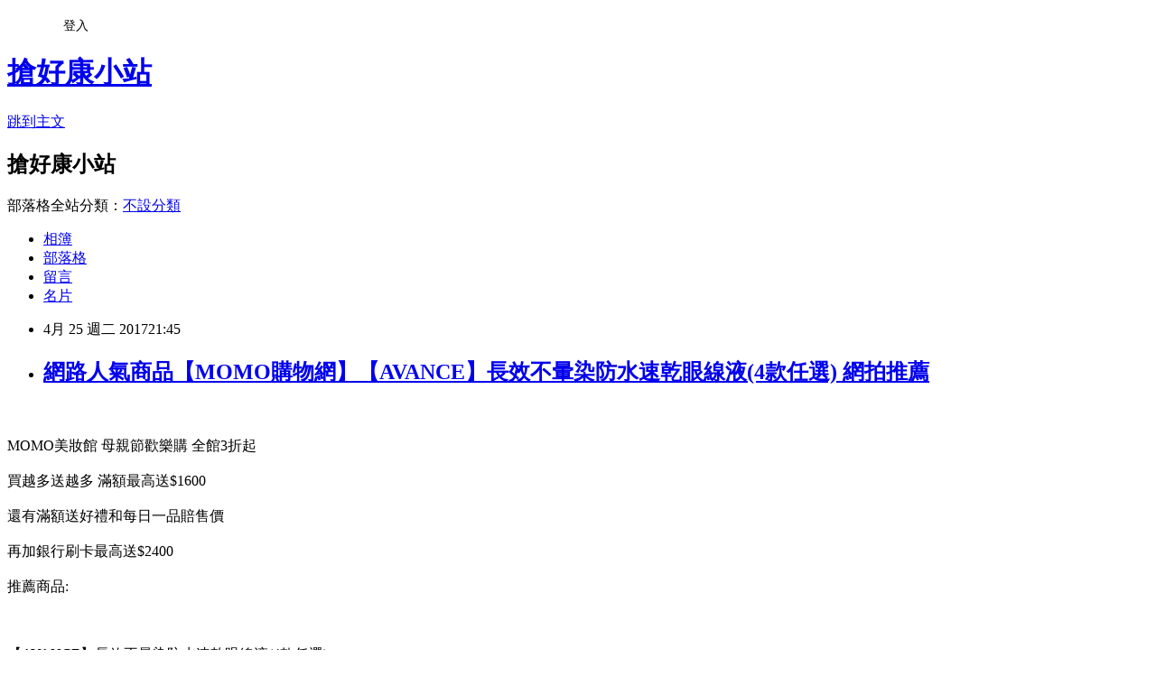

--- FILE ---
content_type: text/html; charset=utf-8
request_url: https://vjhrdd8241.pixnet.net/blog/posts/14144987776
body_size: 43087
content:
<!DOCTYPE html><html lang="zh-TW"><head><meta charSet="utf-8"/><meta name="viewport" content="width=device-width, initial-scale=1"/><link rel="stylesheet" href="https://static.1px.tw/blog-next/_next/static/chunks/b1e52b495cc0137c.css" data-precedence="next"/><link rel="stylesheet" href="/fix.css?v=202601160657" type="text/css" data-precedence="medium"/><link rel="stylesheet" href="https://s3.1px.tw/blog/theme/choc/iframe-popup.css?v=202601160657" type="text/css" data-precedence="medium"/><link rel="stylesheet" href="https://s3.1px.tw/blog/theme/choc/plugins.min.css?v=202601160657" type="text/css" data-precedence="medium"/><link rel="stylesheet" href="https://s3.1px.tw/blog/theme/choc/openid-comment.css?v=202601160657" type="text/css" data-precedence="medium"/><link rel="stylesheet" href="https://s3.1px.tw/blog/theme/choc/style.min.css?v=202601160657" type="text/css" data-precedence="medium"/><link rel="stylesheet" href="https://s3.1px.tw/blog/theme/choc/main.min.css?v=202601160657" type="text/css" data-precedence="medium"/><link rel="stylesheet" href="https://pimg.1px.tw/vjhrdd8241/assets/vjhrdd8241.css?v=202601160657" type="text/css" data-precedence="medium"/><link rel="stylesheet" href="https://s3.1px.tw/blog/theme/choc/author-info.css?v=202601160657" type="text/css" data-precedence="medium"/><link rel="stylesheet" href="https://s3.1px.tw/blog/theme/choc/idlePop.min.css?v=202601160657" type="text/css" data-precedence="medium"/><link rel="preload" as="script" fetchPriority="low" href="https://static.1px.tw/blog-next/_next/static/chunks/94688e2baa9fea03.js"/><script src="https://static.1px.tw/blog-next/_next/static/chunks/41eaa5427c45ebcc.js" async=""></script><script src="https://static.1px.tw/blog-next/_next/static/chunks/e2c6231760bc85bd.js" async=""></script><script src="https://static.1px.tw/blog-next/_next/static/chunks/94bde6376cf279be.js" async=""></script><script src="https://static.1px.tw/blog-next/_next/static/chunks/426b9d9d938a9eb4.js" async=""></script><script src="https://static.1px.tw/blog-next/_next/static/chunks/turbopack-5021d21b4b170dda.js" async=""></script><script src="https://static.1px.tw/blog-next/_next/static/chunks/ff1a16fafef87110.js" async=""></script><script src="https://static.1px.tw/blog-next/_next/static/chunks/e308b2b9ce476a3e.js" async=""></script><script src="https://static.1px.tw/blog-next/_next/static/chunks/2bf79572a40338b7.js" async=""></script><script src="https://static.1px.tw/blog-next/_next/static/chunks/d3c6eed28c1dd8e2.js" async=""></script><script src="https://static.1px.tw/blog-next/_next/static/chunks/d4d39cfc2a072218.js" async=""></script><script src="https://static.1px.tw/blog-next/_next/static/chunks/6a5d72c05b9cd4ba.js" async=""></script><script src="https://static.1px.tw/blog-next/_next/static/chunks/8af6103cf1375f47.js" async=""></script><script src="https://static.1px.tw/blog-next/_next/static/chunks/60d08651d643cedc.js" async=""></script><script src="https://static.1px.tw/blog-next/_next/static/chunks/0ae21416dac1fa83.js" async=""></script><script src="https://static.1px.tw/blog-next/_next/static/chunks/6d1100e43ad18157.js" async=""></script><script src="https://static.1px.tw/blog-next/_next/static/chunks/87eeaf7a3b9005e8.js" async=""></script><script src="https://static.1px.tw/blog-next/_next/static/chunks/ed01c75076819ebd.js" async=""></script><script src="https://static.1px.tw/blog-next/_next/static/chunks/a4df8fc19a9a82e6.js" async=""></script><title>網路人氣商品【MOMO購物網】【AVANCE】長效不暈染防水速乾眼線液(4款任選) 網拍推薦</title><meta name="description" content="MOMO美妝館 母親節歡樂購 全館3折起買越多送越多 滿額最高送$1600還有滿額送好禮和每日一品賠售價再加銀行刷卡最高送$2400推薦商品:"/><meta name="author" content="搶好康小站"/><meta name="google-adsense-platform-account" content="pub-2647689032095179"/><meta name="fb:app_id" content="101730233200171"/><link rel="canonical" href="https://vjhrdd8241.pixnet.net/blog/posts/14144987776"/><meta property="og:title" content="網路人氣商品【MOMO購物網】【AVANCE】長效不暈染防水速乾眼線液(4款任選) 網拍推薦"/><meta property="og:description" content="MOMO美妝館 母親節歡樂購 全館3折起買越多送越多 滿額最高送$1600還有滿額送好禮和每日一品賠售價再加銀行刷卡最高送$2400推薦商品:"/><meta property="og:url" content="https://vjhrdd8241.pixnet.net/blog/posts/14144987776"/><meta property="og:image" content="http://img1.momoshop.com.tw/goodsimg/0004/623/216/4623216_R.jpg"/><meta property="og:type" content="article"/><meta name="twitter:card" content="summary_large_image"/><meta name="twitter:title" content="網路人氣商品【MOMO購物網】【AVANCE】長效不暈染防水速乾眼線液(4款任選) 網拍推薦"/><meta name="twitter:description" content="MOMO美妝館 母親節歡樂購 全館3折起買越多送越多 滿額最高送$1600還有滿額送好禮和每日一品賠售價再加銀行刷卡最高送$2400推薦商品:"/><meta name="twitter:image" content="http://img1.momoshop.com.tw/goodsimg/0004/623/216/4623216_R.jpg"/><link rel="icon" href="/favicon.ico?favicon.a62c60e0.ico" sizes="32x32" type="image/x-icon"/><script src="https://static.1px.tw/blog-next/_next/static/chunks/a6dad97d9634a72d.js" noModule=""></script></head><body><!--$--><!--/$--><!--$?--><template id="B:0"></template><!--/$--><script>requestAnimationFrame(function(){$RT=performance.now()});</script><script src="https://static.1px.tw/blog-next/_next/static/chunks/94688e2baa9fea03.js" id="_R_" async=""></script><div hidden id="S:0"><script id="pixnet-vars">
        window.PIXNET = {
          post_id: "14144987776",
          name: "vjhrdd8241",
          user_id: 0,
          blog_id: "6348349",
          display_ads: true
        };
      </script><script type="text/javascript" src="https://code.jquery.com/jquery-latest.min.js"></script><script id="json-ld-article-script" type="application/ld+json">{"@context":"https:\u002F\u002Fschema.org","@type":"BlogPosting","isAccessibleForFree":true,"mainEntityOfPage":{"@type":"WebPage","@id":"https:\u002F\u002Fvjhrdd8241.pixnet.net\u002Fblog\u002Fposts\u002F14144987776"},"headline":"網路人氣商品【MOMO購物網】【AVANCE】長效不暈染防水速乾眼線液(4款任選) 網拍推薦","description":"\u003Cimg src=\"http:\u002F\u002Fimg1.momoshop.com.tw\u002Fgoodsimg\u002F0004\u002F623\u002F216\u002F4623216_R.jpg\" \u002F\u003E\u003Cbr \u002F\u003E\u003Cbr\u003EMOMO美妝館 母親節歡樂購 全館3折起\u003Cbr\u003E買越多送越多 滿額最高送$1600\u003Cbr\u003E還有滿額送好禮和每日一品賠售價\u003Cbr\u003E再加銀行刷卡最高送$2400\u003Cbr\u003E推薦商品:","articleBody":"\u003Ca target=\"_blank\" href=\"http:\u002F\u002Fwww.momoshop.com.tw\u002Fgoods\u002FGoodsDetail.jsp?i_code=4623216&memid=6000009307&cid=apuad&oid=1&osm=league\"\u003E\u003Cimg src=\"http:\u002F\u002Fimg1.momoshop.com.tw\u002Fgoodsimg\u002F0004\u002F623\u002F216\u002F4623216_R.jpg\" \u002F\u003E\u003C\u002Fa\u003E\u003Cbr\u002F\u003E\u003Cbr\u002F\u003EMOMO美妝館 母親節歡樂購 全館3折起\u003Cbr\u002F\u003E\u003Cbr\u002F\u003E買越多送越多 滿額最高送$1600\u003Cbr\u002F\u003E\u003Cbr\u002F\u003E還有滿額送好禮和每日一品賠售價\u003Cbr\u002F\u003E\u003Cbr\u002F\u003E再加銀行刷卡最高送$2400\u003Cbr\u002F\u003E\u003Cbr\u002F\u003E推薦商品:\u003Cbr\u002F\u003E\u003Cbr\u002F\u003E\u003Ca target=\"_blank\" href=\"http:\u002F\u002Fwww.momoshop.com.tw\u002Fgoods\u002FGoodsDetail.jsp?i_code=4623216&memid=6000009307&cid=apuad&oid=1&osm=league\"\u003E\u003Cimg src=\"http:\u002F\u002Fimg1.momoshop.com.tw\u002Fgoodsimg\u002F0004\u002F623\u002F216\u002F4623216_R.jpg\" \u002F\u003E\u003C\u002Fa\u003E\u003Cbr\u002F\u003E\u003Cbr\u002F\u003E\u003Cfont color=\"#FF0000\"\u003E\u003Cspan style=\"font-size:12pt\"\u003E【AVANCE】長效不暈染防水速乾眼線液(4款任選)\u003C\u002Fspan\u003E\u003C\u002Ffont\u003E\u003Cbr\u002F\u003E\u003Cbr\u002F\u003E\u003Cb\u003E商品網址:\u003Cspan style=\"color:#FF00FF\"\u003E \u003C\u002Fspan\u003E\u003C\u002Fb\u003E \u003Cbr\u002F\u003E\u003Cbr\u002F\u003E\u003Cinput type=\"button\" value=\"點此查看更多\" onclick=\"location.href='http:\u002F\u002Fwww.momoshop.com.tw\u002Fcategory\u002FLgrpCategory.jsp?l_code=1199900000&FTOOTH=11&Area=tooth&cid=T11&oid=L11999&mdiv=1000100000-bt_0_157_01&ctype=B&mdiv=1000100000-bt_0_157_01-&ctype=B&memid=6000009307&cid=apuad&oid=1&osm=league'; window.open('http:\u002F\u002Fwww.momoshop.com.tw\u002Fgoods\u002FGoodsDetail.jsp?i_code=4623216&memid=6000009307&cid=apuad&oid=1&osm=league','_blank'); \" style=\"width: 200px; height: 40px; font-size: 20px;\" \u002F\u003E\u003Cbr\u002F\u003E\u003Cbr\u002F\u003E\u003Cb\u003E商品功能: \u003C\u002Fb\u003E\u003Cul\u003E\u003Cbr\u002F\u003E\u003Cbr\u002F\u003E          \u003Cli\u003E\u003Ca href='\u002Fmypage\u002FMemberCenter.jsp?func=36' target='_blank'\u003E品號：4623216\u003C\u002Fli\u003E\u003Cbr\u002F\u003E\u003Cbr\u002F\u003E          \u003Cbr\u002F\u003E\u003Cbr\u002F\u003E          \u003Cli\u003E使用碳黑顏料，內眼線可安心描繪\u003C\u002Fli\u003E\u003Cli\u003E含有保濕成份，呵護睫毛健康強韌\u003C\u002Fli\u003E\u003Cli\u003E匣式墨水持久用至最後一滴不浪費\u003C\u002Fli\u003E\u003Cbr\u002F\u003E\u003Cbr\u002F\u003E        \u003C\u002Ful\u003E\u003Cbr\u002F\u003E\u003Cbr\u002F\u003E\u003Cstrong\u003E商品簡述\u003Ca href=\"http:\u002F\u002Fwww.168wholesale.myshop104.com\"\u003E網拍推薦\u003C\u002Fa\u003E\u003C\u002Fstrong\u003E\u003Cspan style=\"color:rgb(0,0,0); font-family:times new roman; font-size:medium\"\u003E:\u003C\u002Fspan\u003E\u003Cbr\u002F\u003E\u003Cbr\u002F\u003E        \u003Cbr\u002F\u003E\u003Cbr\u002F\u003E        \u003Cdiv class='attributesArea'\u003E\u003Cdiv class='attributesListArea'\u003E\u003Ctable width='100%' border='0' cellpadding='0' cellspacing='0'\u003E\u003Ctr\u003E\u003Cth\u003E&#38991;&#33394;\u003C\u002Fth\u003E\u003Ctd\u003E\u003Cul\u003E\u003Cli\u003E&#32005;&#33394;&#31995;\u003C\u002Fli\u003E\u003Cli\u003E&#40657;&#33394;&#31995;\u003C\u002Fli\u003E\u003Cli\u003E&#26837;&#33394;&#31995;\u003C\u002Fli\u003E\u003C\u002Ful\u003E\u003C\u002Ftd\u003E\u003C\u002Ftr\u003E\u003Ctr\u003E\u003Cth\u003E&#30524;&#32218;&#21697;&#38917;\u003C\u002Fth\u003E\u003Ctd\u003E\u003Cul\u003E\u003Cli\u003E&#30524;&#32218;&#28082;\u003C\u002Fli\u003E\u003C\u002Ful\u003E\u003C\u002Ftd\u003E\u003C\u002Ftr\u003E\u003C\u002Ftable\u003E\u003C\u002Fdiv\u003E\u003C\u002Fdiv\u003E\u003Cbr\u002F\u003E\u003Cbr\u002F\u003E        \u003Cbr\u002F\u003E\u003Cbr\u002F\u003E        \u003Cbr\u002F\u003E\u003Cbr\u002F\u003E        \u003Cp style='color:#333333; font-size:15px;'\u003E0.6ml\u002F1入\u003Cbr\u002F\u003E\u003Cbr\u002F\u003E        \u003C!-- 保固期 --\u003E\u003Cbr\u002F\u003E\u003Cbr\u002F\u003E        \u003Cbr\u002F\u003E\u003Cbr\u002F\u003E        \u003Cbr\u002F\u003E\u003Cbr\u002F\u003E\u003Cstrong\u003E商品描述\u003C\u002Fstrong\u003E\u003Cspan style=\"color:rgb(0,0,0); font-family:times new roman; font-size:medium\"\u003E:\u003C\u002Fspan\u003E\u003Cbr\u002F\u003E\u003Cbr\u002F\u003E\u003Cimg src='http:\u002F\u002Fwww.momoshop.com.tw\u002F\u002Fimg1.momoshop.com.tw\u002Fexpertimg\u002F0004\u002F623\u002F216\u002Fb.jpg' alt='' \u002F\u003E\u003Cbr\u002F\u003E\u003Cbr\u002F\u003E \u003Cimg src='http:\u002F\u002Fwww.momoshop.com.tw\u002F\u002Fimg1.momoshop.com.tw\u002Fexpertimg\u002F0004\u002F623\u002F216\u002F2.jpg' alt='' \u002F\u003E\u003Cbr\u002F\u003E\u003Cbr\u002F\u003E\u003Cb\u003E商品網址:\u003Cspan style=\"color:#FF00FF\"\u003E \u003C\u002Fspan\u003E\u003C\u002Fb\u003E \u003Cbr\u002F\u003E\u003Cbr\u002F\u003E\u003Cinput type=\"button\" value=\"點此查看更多\" onclick=\"location.href='http:\u002F\u002Fwww.momoshop.com.tw\u002Fcategory\u002FLgrpCategory.jsp?l_code=1199900000&FTOOTH=11&Area=tooth&cid=T11&oid=L11999&mdiv=1000100000-bt_0_157_01&ctype=B&mdiv=1000100000-bt_0_157_01-&ctype=B&memid=6000009307&cid=apuad&oid=1&osm=league'; window.open('http:\u002F\u002Fwww.momoshop.com.tw\u002Fgoods\u002FGoodsDetail.jsp?i_code=4623216&memid=6000009307&cid=apuad&oid=1&osm=league','_blank'); \" style=\"width: 200px; height: 40px; font-size: 20px;\" \u002F\u003E\u003Cbr\u002F\u003E\u003Cbr\u002F\u003E\u003Cp class=\"MsoNormal\"\u003E【AVANCE】長效不暈染防水速乾眼線液(4款任選)CP值超高\u003Cbr\u002F\u003E\u003Cbr\u002F\u003E【AVANCE】長效不暈染防水速乾眼線液(4款任選)使用心得\u003Cbr\u002F\u003E\u003Cbr\u002F\u003E【AVANCE】長效不暈染防水速乾眼線液(4款任選)嚴選好物\u003Cbr\u002F\u003E\u003Cbr\u002F\u003E【AVANCE】長效不暈染防水速乾眼線液(4款任選)大推\u003Cbr\u002F\u003E\u003Cbr\u002F\u003E【AVANCE】長效不暈染防水速乾眼線液(4款任選)好物分享\u003Cbr\u002F\u003E\u003Cbr\u002F\u003E【AVANCE】長效不暈染防水速乾眼線液(4款任選)好物推薦\u003Cbr\u002F\u003E\u003Cbr\u002F\u003E【AVANCE】長效不暈染防水速乾眼線液(4款任選)好用\u003Cbr\u002F\u003E\u003Cbr\u002F\u003E【AVANCE】長效不暈染防水速乾眼線液(4款任選)好用推薦\u003Cbr\u002F\u003E\u003Cbr\u002F\u003E【AVANCE】長效不暈染防水速乾眼線液(4款任選)好評推薦\u003Cbr\u002F\u003E\u003Cbr\u002F\u003E\u003Cp class=\"MsoNormal\"\u003E\u003Ctable\u003E\u003Ctr\u003E\u003Ctd\u003E\u003Cbr\u002F\u003E\u003Cbr\u002F\u003E\u003Ca href=\"http:\u002F\u002Fwww.momoshop.com.tw\u002Fgoods\u002FGoodsDetail.jsp?i_code=3402934&memid=6000009307&cid=apuad&oid=1&osm=league\" target=\"_blank\"\u003E\u003Cimg src=\"http:\u002F\u002Fimg1.momoshop.com.tw\u002Fgoodsimg\u002F0003\u002F402\u002F934\u002F3402934_R.jpg\" style=\"height:135px; width:135px\" \u002F\u003E\u003C\u002Fa\u003E\u003Cbr\u002F\u003E\u003Cbr\u002F\u003E\u003Ca href=\"http:\u002F\u002Fwww.momoshop.com.tw\u002Fgoods\u002FGoodsDetail.jsp?i_code=3402934&memid=6000009307&cid=apuad&oid=1&osm=league\" target=\"_blank\"\u003E【Ballerina】全真皮T字繫帶柔軟娃娃鞋(棕)\u003C\u002Fa\u003E\u003Cbr\u002F\u003E\u003Cbr\u002F\u003E\u003Ctd\u003E\u003Ctd\u003E\u003Cbr\u002F\u003E\u003Cbr\u002F\u003E\u003Ca href=\"http:\u002F\u002Fwww.momoshop.com.tw\u002Fgoods\u002FGoodsDetail.jsp?i_code=3299728&memid=6000009307&cid=apuad&oid=1&osm=league\" target=\"_blank\"\u003E\u003Cimg src=\"http:\u002F\u002Fimg1.momoshop.com.tw\u002Fgoodsimg\u002F0003\u002F299\u002F728\u002F3299728_R.jpg\" style=\"height:135px; width:135px\" \u002F\u003E\u003C\u002Fa\u003E\u003Cbr\u002F\u003E\u003Cbr\u002F\u003E\u003Ca href=\"http:\u002F\u002Fwww.momoshop.com.tw\u002Fgoods\u002FGoodsDetail.jsp?i_code=3299728&memid=6000009307&cid=apuad&oid=1&osm=league\" target=\"_blank\"\u003E【AmiLuLu全真皮】璀璨動人別緻韻味娃娃鞋(湛藍)\u003C\u002Fa\u003E\u003Cbr\u002F\u003E\u003Cbr\u002F\u003E\u003Ctd\u003E\u003C\u002Ftr\u003E\u003Cbr\u002F\u003E\u003Cbr\u002F\u003E\u003Ctr\u003E\u003Ctd\u003E\u003Cbr\u002F\u003E\u003Cbr\u002F\u003E\u003Ca href=\"http:\u002F\u002Fwww.momoshop.com.tw\u002Fgoods\u002FGoodsDetail.jsp?i_code=3299731&memid=6000009307&cid=apuad&oid=1&osm=league\" target=\"_blank\"\u003E\u003Cimg src=\"http:\u002F\u002Fimg1.momoshop.com.tw\u002Fgoodsimg\u002F0003\u002F299\u002F731\u002F3299731_R.jpg\" style=\"height:135px; width:135px\" \u002F\u003E\u003C\u002Fa\u003E\u003Cbr\u002F\u003E\u003Cbr\u002F\u003E\u003Ca href=\"http:\u002F\u002Fwww.momoshop.com.tw\u002Fgoods\u002FGoodsDetail.jsp?i_code=3299731&memid=6000009307&cid=apuad&oid=1&osm=league\" target=\"_blank\"\u003E【AmiLuLu全真皮】璀璨動人別緻韻味娃娃鞋(經典黑)\u003C\u002Fa\u003E\u003Cbr\u002F\u003E\u003Cbr\u002F\u003E\u003Ctd\u003E\u003Ctd\u003E\u003Cbr\u002F\u003E\u003Cbr\u002F\u003E\u003Ca href=\"http:\u002F\u002Fwww.momoshop.com.tw\u002Fcategory\u002FLgrpCategory.jsp?l_code=1199900000&FTOOTH=11&Area=tooth&cid=T11&oid=L11999&mdiv=1000100000-bt_0_157_01&ctype=B&mdiv=1000100000-bt_0_157_01-&ctype=B&memid=6000009307&cid=apuad&oid=1&osm=league\"\u003E母親節禮物推薦\u003C\u002Fa\u003E\u003Ca href=\"http:\u002F\u002Fwww.momoshop.com.tw\u002Fgoods\u002FGoodsDetail.jsp?i_code=3302813&memid=6000009307&cid=apuad&oid=1&osm=league\" target=\"_blank\"\u003E\u003Cimg src=\"http:\u002F\u002Fimg1.momoshop.com.tw\u002Fgoodsimg\u002F0003\u002F302\u002F813\u002F3302813_R.jpg\" style=\"height:135px; width:135px\" \u002F\u003E\u003C\u002Fa\u003E\u003Cbr\u002F\u003E\u003Cbr\u002F\u003E\u003Ca href=\"http:\u002F\u002Fwww.momoshop.com.tw\u002Fgoods\u002FGoodsDetail.jsp?i_code=3302813&memid=6000009307&cid=apuad&oid=1&osm=league\" target=\"_blank\"\u003E【AmiLuLu全真皮】別緻優雅經典摩登娃娃鞋(寶藍)\u003C\u002Fa\u003E\u003Cbr\u002F\u003E\u003Cbr\u002F\u003E\u003Ctd\u003E\u003C\u002Ftr\u003E\u003Cbr\u002F\u003E\u003Cbr\u002F\u003E\u003C\u002Ftable\u003E\u003Cbr\u002F\u003E\u003Cbr\u002F\u003E\u003Cp class=\"MsoNormal\"\u003E【AVANCE】長效不暈染防水速乾眼線液(4款任選)真心推薦\u003Cbr\u002F\u003E\u003Cbr\u002F\u003E【AVANCE】長效不暈染防水速乾眼線液(4款任選)破盤\u003Cbr\u002F\u003E\u003Cbr\u002F\u003E【AVANCE】長效不暈染防水速乾眼線液(4款任選)私心大推\u003Cbr\u002F\u003E\u003Cbr\u002F\u003E【AVANCE】長效不暈染防水速乾眼線液(4款任選)網購\u003Cbr\u002F\u003E\u003Cbr\u002F\u003E【AVANCE】長效不暈染防水速乾眼線液(4款任選)網路人氣商品\u003Cbr\u002F\u003E\u003Ca href=\"http:\u002F\u002Fwww.momoshop.com.tw\u002Fcategory\u002FLgrpCategory.jsp?l_code=1199900000&FTOOTH=11&Area=tooth&cid=T11&oid=L11999&mdiv=1000100000-tw%2FPages%2FBe_Home.aspx%3FStoreID%3D3\"\u003E平眉\u003C\u002Fa\u003E\u003Cbr\u002F\u003E\u003Cbr\u002F\u003E\u003Cp class=\"MsoNormal\"\u003E\u003Cspan lang=\"EN-US\"\u003Emomo\u003C\u002Fspan\u003E\u003Cspan style=\"font-family: 新細明體,serif\"\u003E母親節\u003C\u002Fspan\u003E\u003Cspan lang=\"EN-US\"\u003E,momo\u003C\u002Fspan\u003E\u003Cspan style=\"font-family: 新細明體,serif\"\u003E母親節蛋糕\u003C\u002Fspan\u003E\u003Cspan lang=\"EN-US\"\u003E,momo\u003C\u002Fspan\u003E\u003Cspan style=\"font-family: 新細明體,serif\"\u003E母親節禮物\u003C\u002Fspan\u003E\u003Cspan lang=\"EN-US\"\u003E,momo\u003C\u002Fspan\u003E\u003Cspan style=\"font-family: 新細明體,serif\"\u003E母親節活動\u003C\u002Fspan\u003E\u003Cspan lang=\"EN-US\"\u003E,momo\u003C\u002Fspan\u003E\u003Cspan style=\"font-family: 新細明體,serif\"\u003E母親節特惠\u003C\u002Fspan\u003E\u003Cspan lang=\"EN-US\"\u003E,momo\u003C\u002Fspan\u003E\u003Cspan style=\"font-family: 新細明體,serif\"\u003E母親節歌\u003C\u002Fspan\u003E\u003Cspan lang=\"EN-US\"\u003E,momo\u003C\u002Fspan\u003E\u003Cspan style=\"font-family: 新細明體,serif\"\u003E母親節送\u003C\u002Fspan\u003E\u003Cspan lang=\"EN-US\"\u003E300,momo\u003C\u002Fspan\u003E\u003Cspan style=\"font-family: 新細明體,serif\"\u003E母親節特賣會\u003C\u002Fspan\u003E\u003Cspan lang=\"EN-US\"\u003E,momo\u003C\u002Fspan\u003E\u003Cspan style=\"font-family: 新細明體,serif\"\u003E母親節特惠組\u003C\u002Fspan\u003E\u003Cspan lang=\"EN-US\"\u003E,\u003C\u002Fspan\u003E2017母親節禮物推薦,?婆婆母親節禮物推薦,母親節禮物,母親節禮物排行,母親節禮物排行2017,母親節禮物排行榜,母親節禮物推薦,母親節禮物要送什麼,母親節禮物要送什麼好呢,母親節禮物要送什麼實用,母親節禮物要送什麼最好,母親節禮物要送什麼比較好,母親節禮物要送什麼禮物,母親節禮物要送什麼給婆婆,母親節禮物要送什麼給未來婆婆,母親節禮物要送什麼給男友媽媽,母親節禮物要送啥,母親節禮物要送甚麼好,母親節禮物送什麼,母親節禮物送什麼好,母親節禮物送什麼最好,母親節禮物送什麼比較好,母親節禮物送什麼給婆婆,母親節禮物送啥,母親節禮物送婆婆,母親節禮物送甚麼,母親節禮物送男朋友媽媽,母親節送什麼,母親節送什麼好,母親節送什麼禮物,母親節送什麼給婆婆,母親節送婆婆什麼,母親節送甚麼,母親節送禮,母親節送禮排行,男友媽媽母親節禮物推薦,男友母親節禮物推薦,送媽媽母親節,送媽媽母親節禮物,送媽媽禮物,送媽媽禮物可以送什麼,送媽媽禮物推薦,送媽媽禮物有哪些,送媽媽禮物要送什麼\u003Cbr\u002F\u003E\u003Cbr\u002F\u003E\u003Cp class=\"MsoNormal\"\u003E【AVANCE】長效不暈染防水速乾眼線液(4款任選)評價\u003Cbr\u002F\u003E\u003Cbr\u002F\u003E【AVANCE】長效不暈染防水速乾眼線液(4款任選)試用文\u003Cbr\u002F\u003E\u003Cbr\u002F\u003E【AVANCE】長效不暈染防水速乾眼線液(4款任選)部落客大推\u003Cbr\u002F\u003E\u003Cbr\u002F\u003E【AVANCE】長效不暈染防水速乾眼線液(4款任選)部落客推薦\u003Cbr\u002F\u003E\u003Cbr\u002F\u003E【AVANCE】長效不暈染防水速乾眼線液(4款任選)心得分享\u003Cbr\u002F\u003E\u003Cbr\u002F\u003E【AVANCE】長效不暈染防水速乾眼線液(4款任選)心得文\u003Cbr\u002F\u003E\u003Cbr\u002F\u003E【AVANCE】長效不暈染防水速乾眼線液(4款任選)必敗好物\u003Cbr\u002F\u003E\u003Cbr\u002F\u003E化妝,化妝品,化妝包,化妝台,化妝水,化妝教學,化妝步驟,化妝箱,化妝鏡,化妝桌,化妝棉,美妝盒,美妝,美妝網,美妝部落客,美妝大賞,美妝邦,美妝討論,美妝評價,美妝蛋,美妝店,美妝批發,彩妝,彩妝教學,彩妝課程,彩妝刷具,彩妝師,彩妝品牌,彩妝組,彩妝殿,彩妝盤,彩妝批發,彩妝箱,彩妝紙圖,保養品,保養,保養步驟,保養皮膚,保養品牌推薦top10,保養順序,保養品牌排名,臉部保養步驟,保養步驟,保養步驟 \u003Cbr\u002F\u003E\u003Cbr\u002F\u003E面膜,保養步驟圖,保養步驟 精華液,保養步驟 牛爾,保養步驟 收斂水,保養步驟 眼霜,保養步驟 去角質,保養步驟教學,保養步驟 凝露,保養步驟 凝膠\u003Cbr\u002F\u003E\u003Cbr\u002F\u003E                                                              \u003Cbr\u002F\u003E\u003Cbr\u002F\u003E                                                                  \u003Cbr\u002F\u003E\u003Cbr\u002F\u003E                                                                                                                                    \u003Cbr\u002F\u003E\u003Cbr\u002F\u003E                                                                  \u003Cbr\u002F\u003E\u003Cbr\u002F\u003E  \u003Cbr\u002F\u003E\u003Cbr\u002F\u003E                                                                                                                                    \u003Cbr\u002F\u003E\u003Cbr\u002F\u003E▲鑽戒弄丟，被拾荒老伯撿走又丟掉。（圖／錢江晚報）\u003Cbr\u002F\u003E\u003Cbr\u002F\u003E大陸中心／綜合報導\u003Cbr\u002F\u003E\u003Cbr\u002F\u003E杭州一名王姓女子1月在自家門口丟失一枚1克拉鑽戒和黃金戒，並用監視器確定，戒指被社區一名拾荒老伯撿走，但沒想到，她找老伯要戒指的時候，老伯竟表示，\u003Cspan style=\"color: rgb(255, 0, 0);\"\u003E\u003Cstrong\u003E已把鑽戒當成「玻璃」丟了。\u003C\u002Fstrong\u003E\u003C\u002Fspan\u003E怒氣沖沖的王女後來把老伯告上法院，要求對方賠償鑽戒損失。\u003Cbr\u002F\u003E\u003Cbr\u002F\u003E根據《錢江晚報》報導，老伯在調解法庭上非常緊張，並且不斷擦汗，認為自己非常委屈，他說，自己那天從撿到2個戒指，一個看起來是黃金戒指，就沒丟掉，但另一個看起來像是「玻璃」配「不鏽鋼」的玩具戒指，就直接丟了，「\u003Cspan style=\"color: rgb(255, 0, 0);\"\u003E\u003Cstrong\u003E看起來就像10元那種小朋友玩的便宜貨，我看沒甚麼用，順手就扔了呀。\u003C\u002Fstrong\u003E\u003C\u002Fspan\u003E」\u003Cbr\u002F\u003E\u003Cbr\u002F\u003E後來王女前來要戒指，老伯乾脆地交出黃金戒指，但鑽戒因為丟了，所以還不出來，結果被王女認為是故意侵占不歸還。王女表示，這個1克拉鑽戒價值7.7萬元人民幣（約33萬元新台幣），外表高雅，對她來說意義非凡，朋友都知道非常有價值，「鑽石這麼有光澤，怎麼可能會被人當成垃圾丟掉，\u003Cspan style=\"color: rgb(255, 0, 0);\"\u003E\u003Cstrong\u003E就算真的丟掉，他也要賠償我呀，7.7萬元全額！\u003C\u002Fstrong\u003E\u003C\u002Fspan\u003E」\u003Cbr\u002F\u003E\u003Cbr\u002F\u003E由於老伯堅持鑽石就是被他當垃圾丟了，王女又堅持要\u003Ca href=\"http:\u002F\u002Fwww.momoshop.com.tw\u002Fcategory\u002FLgrpCategory.jsp?l_code=1199900000&FTOOTH=11&Area=tooth&cid=T11&oid=L11999&mdiv=1000100000-bt_0_157_01&ctype=B&mdiv=1000100000-bt_0_157_01-&ctype=B&memid=6000009307&cid=apuad&oid=1&osm=league\"\u003E母親節送婆婆什麼\u003C\u002Fa\u003E老伯賠償，調解最後失敗，只能等待法官判決。\u003Cbr\u002F\u003E\u003Cbr\u002F\u003E  \u003Cbr\u002F\u003E\u003Cbr\u002F\u003E                                                                  \u003Cbr\u002F\u003E\u003Cbr\u002F\u003E  \u003Cbr\u002F\u003E\u003Cbr\u002F\u003E\u003Cp class=\"MsoNormal\"\u003E【AVANCE】長效不暈染防水速乾眼線液(4款任選)推薦\u003Cbr\u002F\u003E\u003Cbr\u002F\u003E【AVANCE】長效不暈染防水速乾眼線液(4款任選)熱銷\u003Cbr\u002F\u003E\u003Cbr\u002F\u003E【AVANCE】長效不暈染防水速乾眼線液(4款任選)開箱\u003Cbr\u002F\u003E\u003Cbr\u002F\u003E口紅,唇膏,唇彩,唇蜜,唇釉,唇筆,咬唇妝,粉底刷,粉撲,海綿,眉刷,眼線刷,眼影刷,眼影棒,遮瑕刷,腮紅刷,高光刷,鼻影刷,修容刷,唇刷,卸妝,卸妝油,卸妝水,卸妝乳,卸妝液,眼唇卸妝液,美妝,彩妝,化妝,美妝品,彩妝品,化妝品,CP值超高,保養,保養品,保養步驟,部落客大推,化妝水,乳液,身體乳液,精華液,凝露,面膜,眼膜,唇膜,足膜,按摩霜,精油,乳霜,面霜,眼霜,護唇膏,護手霜,粉刺,痘痘,毛孔,粉底液,粉底霜,妝前乳,飾底乳,BB霜,CC霜,粉餅,氣墊粉餅,蜜粉,蜜粉餅,遮瑕膏,遮瑕盤,眉筆,眉粉,染眉膏,平眉,眼部打底膏,眼線,眼線液,眼線筆,眼影,眼影筆,眼影盤,眼彩盤,眼影膏,眼影霜,睫毛夾,睫毛膏,雙眼皮貼,雙眼皮膠,腮紅,腮紅膏,腮紅霜,修容,修容餅,修容盤,修容筆,高光,打亮,打亮筆,打亮粉\u003Cbr\u002F\u003E\u003Cbr\u002F\u003E\u003Cp class=\"MsoNormal\"\u003E【AVANCE】長效不暈染防水速乾眼線液(4款任選)開箱文優缺點比較\u003Cbr\u002F\u003E\u003Cbr\u002F\u003E【AVANCE】長效不暈染防水速乾眼線液(4款任選)哪裡買最便宜\u003Cbr\u002F\u003E\u003Cbr\u002F\u003E【AVANCE】長效不暈染防水速乾眼線液(4款任選)分享\u003Cbr\u002F\u003E\u003Cbr\u002F\u003E【AVANCE】長效不暈染防水速乾眼線液(4款任選)分享文\u003Cbr\u002F\u003E\u003Cbr\u002F\u003E\u003Cspan style=\"font-family: 新細明體,serif\"\u003E富邦\u003C\u002Fspan\u003E\u003Cspan lang=\"EN-US\"\u003Emomo\u003C\u002Fspan\u003E\u003Cspan style=\"font-family: 新細明體,serif\"\u003E購物網省錢達人\u003C\u002Fspan\u003E\u003Cspan lang=\"EN-US\"\u003E,\u003C\u002Fspan\u003E\u003Cspan style=\"font-family: 新細明體,serif\"\u003E富邦\u003C\u002Fspan\u003E\u003Cspan lang=\"EN-US\"\u003Emomo\u003C\u002Fspan\u003E\u003Cspan style=\"font-family: 新細明體,serif\"\u003E購物網紅利點數兌換\u003C\u002Fspan\u003E\u003Cspan lang=\"EN-US\"\u003E,\u003C\u002Fspan\u003E\u003Cspan style=\"font-family: 新細明體,serif\"\u003E富邦\u003C\u002Fspan\u003E\u003Cspan lang=\"EN-US\"\u003Emomo\u003C\u002Fspan\u003E\u003Cspan style=\"font-family: 新細明體,serif\"\u003E購物網電話\u003C\u002Fspan\u003E\u003Cspan lang=\"EN-US\"\u003E,\u003C\u002Fspan\u003E\u003Cspan style=\"font-family: 新細明體,serif\"\u003E富邦\u003C\u002Fspan\u003E\u003Cspan lang=\"EN-US\"\u003Emomo\u003C\u002Fspan\u003E\u003Cspan style=\"font-family: 新細明體,serif\"\u003E購物網點數兌換\u003C\u002Fspan\u003E\u003Cspan lang=\"EN-US\"\u003E,\u003C\u002Fspan\u003E\u003Cspan style=\"font-family: 新細明體,serif\"\u003E富邦\u003C\u002Fspan\u003E\u003Cspan lang=\"EN-US\"\u003Emomo\u003C\u002Fspan\u003E\u003Cspan style=\"font-family: 新細明體,serif\"\u003E電視購物台\u003C\u002Fspan\u003E\u003Cspan lang=\"EN-US\"\u003E,?\u003C\u002Fspan\u003E\u003Cspan style=\"font-family: 新細明體,serif\"\u003E富邦\u003C\u002Fspan\u003E\u003Cspan lang=\"EN-US\"\u003Emomo\u003C\u002Fspan\u003E\u003Cspan style=\"font-family: 新細明體,serif\"\u003E購物台,富邦\u003C\u002Fspan\u003E\u003Cspan lang=\"EN-US\"\u003Emomo,\u003C\u002Fspan\u003E\u003Cspan style=\"font-family: 新細明體,serif\"\u003E富邦\u003C\u002Fspan\u003E\u003Cspan lang=\"EN-US\"\u003Emomo\u003C\u002Fspan\u003E\u003Cspan style=\"font-family: 新細明體,serif\"\u003E商城\u003C\u002Fspan\u003E\u003Cspan lang=\"EN-US\"\u003E,\u003C\u002Fspan\u003E\u003Cspan style=\"font-family: 新細明體,serif\"\u003E富邦\u003C\u002Fspan\u003E\u003Cspan lang=\"EN-US\"\u003Emomo\u003C\u002Fspan\u003E\u003Cspan style=\"font-family: 新細明體,serif\"\u003E客服電話號碼\u003C\u002Fspan\u003E\u003Cspan lang=\"EN-US\"\u003E,\u003C\u002Fspan\u003E\u003Cspan style=\"font-family: 新細明體,serif\"\u003E富邦\u003C\u002Fspan\u003E\u003Cspan lang=\"EN-US\"\u003Emomo\u003C\u002Fspan\u003E\u003Cspan style=\"font-family: 新細明體,serif\"\u003E旅遊網站\u003C\u002Fspan\u003E\u003Cspan lang=\"EN-US\"\u003E,\u003C\u002Fspan\u003E\u003Cspan style=\"font-family: 新細明體,serif\"\u003E富邦\u003C\u002Fspan\u003E\u003Cspan lang=\"EN-US\"\u003Emomo\u003C\u002Fspan\u003E\u003Cspan style=\"font-family: 新細明體,serif\"\u003E購物台\u003C\u002Fspan\u003E\u003Cspan lang=\"EN-US\"\u003E080\u003C\u002Fspan\u003E\u003Cspan style=\"font-family: 新細明體,serif\"\u003E電話號碼\u003C\u002Fspan\u003E\u003Cspan lang=\"EN-US\"\u003E,\u003C\u002Fspan\u003E\u003Cspan style=\"font-family: 新細明體,serif\"\u003E富邦\u003C\u002Fspan\u003E\u003Cspan lang=\"EN-US\"\u003Emomo\u003C\u002Fspan\u003E\u003Cspan style=\"font-family: 新細明體,serif\"\u003E購物台官網電話\u003C\u002Fspan\u003E\u003Cspan lang=\"EN-US\"\u003E,\u003C\u002Fspan\u003E\u003Cspan style=\"font-family: 新細明體,serif\"\u003E富邦\u003C\u002Fspan\u003E\u003Cspan lang=\"EN-US\"\u003Emomo\u003C\u002Fspan\u003E\u003Cspan style=\"font-family: 新細明體,serif\"\u003E購物台客服電話\u003C\u002Fspan\u003E\u003Cspan lang=\"EN-US\"\u003E,\u003C\u002Fspan\u003E\u003Cspan style=\"font-family: 新細明體,serif\"\u003E富邦\u003C\u002Fspan\u003E\u003Cspan lang=\"EN-US\"\u003Emomo\u003C\u002Fspan\u003E\u003Cspan style=\"font-family: 新細明體,serif\"\u003E購物台客服電話\u003C\u002Fspan\u003E\u003Cspan lang=\"EN-US\"\u003E080,\u003C\u002Fspan\u003E\u003Cspan style=\"font-family: 新細明體,serif\"\u003E富邦\u003C\u002Fspan\u003E\u003Cspan lang=\"EN-US\"\u003Emomo\u003C\u002Fspan\u003E\u003Cspan style=\"font-family: 新細明體,serif\"\u003E購物台年菜\u003C\u002Fspan\u003E\u003Cspan lang=\"EN-US\"\u003E,\u003C\u002Fspan\u003E\u003Cspan style=\"font-family: 新細明體,serif\"\u003E富邦\u003C\u002Fspan\u003E\u003Cspan lang=\"EN-US\"\u003Emomo\u003C\u002Fspan\u003E\u003Cspan style=\"font-family: 新細明體,serif\"\u003E購物台旅遊\u003C\u002Fspan\u003E\u003Cspan lang=\"EN-US\"\u003E,\u003C\u002Fspan\u003E\u003Cspan style=\"font-family: 新細明體,serif\"\u003E富邦\u003C\u002Fspan\u003E\u003Cspan lang=\"EN-US\"\u003Emomo\u003C\u002Fspan\u003E\u003Cspan style=\"font-family: 新細明體,serif\"\u003E購物台旅遊商品\u003C\u002Fspan\u003E\u003Cspan lang=\"EN-US\"\u003E,\u003C\u002Fspan\u003E\u003Cspan style=\"font-family: 新細明體,serif\"\u003E富邦\u003C\u002Fspan\u003E\u003Cspan lang=\"EN-US\"\u003Emomo\u003C\u002Fspan\u003E\u003Cspan style=\"font-family: 新細明體,serif\"\u003E購物台電話\u003C\u002Fspan\u003E\u003Cspan lang=\"EN-US\"\u003E,\u003C\u002Fspan\u003E\u003Cspan style=\"font-family: 新細明體,serif\"\u003E富邦\u003C\u002Fspan\u003E\u003Cspan lang=\"EN-US\"\u003Emomo\u003C\u002Fspan\u003E\u003Cspan style=\"font-family: 新細明體,serif\"\u003E購物網\u003C\u002Fspan\u003E\u003Cspan lang=\"EN-US\"\u003E,\u003C\u002Fspan\u003E\u003Cspan style=\"font-family: 新細明體,serif\"\u003E富邦\u003C\u002Fspan\u003E\u003Cspan lang=\"EN-US\"\u003Emomo\u003C\u002Fspan\u003E\u003Cspan style=\"font-family: 新細明體,serif\"\u003E購物網免付費電話\u003C\u002Fspan\u003E\u003Cspan lang=\"EN-US\"\u003E,\u003C\u002Fspan\u003E\u003Cspan style=\"font-family: 新細明體,serif\"\u003E富邦\u003C\u002Fspan\u003E\u003Cspan lang=\"EN-US\"\u003Emomo\u003C\u002Fspan\u003E\u003Cspan style=\"font-family: 新細明體,serif\"\u003E購物網商城\u003C\u002Fspan\u003E\u003Cspan lang=\"EN-US\"\u003E,\u003C\u002Fspan\u003E\u003Cspan style=\"font-family: 新細明體,serif\"\u003E富邦\u003C\u002Fspan\u003E\u003Cspan lang=\"EN-US\"\u003Emomo\u003C\u002Fspan\u003E\u003Cspan style=\"font-family: 新細明體,serif\"\u003E購物網客服電話號碼\u003C\u002Fspan\u003E\u003Cspan lang=\"EN-US\"\u003E,\u003C\u002Fspan\u003E\u003Cspan style=\"font-family: 新細明體,serif\"\u003E富邦\u003C\u002Fspan\u003E\u003Cspan lang=\"EN-US\"\u003Emomo\u003C\u002Fspan\u003E\u003Cspan style=\"font-family: 新細明體,serif\"\u003E購物網折價卷\u003C\u002Fspan\u003E\u003Cspan lang=\"EN-US\"\u003E,\u003C\u002Fspan\u003E\u003Cspan style=\"font-family: 新細明體,serif\"\u003E富邦\u003C\u002Fspan\u003E\u003Cspan lang=\"EN-US\"\u003Emomo\u003C\u002Fspan\u003E\u003Cspan style=\"font-family: 新細明體,serif\"\u003E購物網旅遊\u003C\u002Fspan\u003E\u003Cspan lang=\"EN-US\"\u003E,\u003C\u002Fspan\u003E\u003Cspan style=\"font-family: 新細明體,serif\"\u003E富邦\u003C\u002Fspan\u003E\u003Cspan lang=\"EN-US\"\u003Emomo\u003C\u002Fspan\u003E\u003Cspan style=\"font-family: 新細明體,serif\"\u003E購物網旅遊國內\u003C\u002Fspan\u003E\u003Cbr\u002F\u003E\u003Cbr\u002F\u003E【AVANCE】長效不暈染防水速乾眼線液(4款任選)勸敗\u003Cbr\u002F\u003E\u003Cbr\u002F\u003E【AVANCE】長效不暈染防水速乾眼線液(4款任選)哪裡買\u003Cbr\u002F\u003E\u003Cbr\u002F\u003E【AVANCE】長效不暈染防水速乾眼線液(4款任選)團購推薦\u003Cbr\u002F\u003E\u003Cbr\u002F\u003E\u003Cul\u003E\n\u003Cli\u003E\u003Ca href=\"http:\u002F\u002Fhollandrayc.pixnet.net\u002Fblog\u002Fpost\u002F215786201\" target=\"_blank\" style=\"text-decoration: none;\"\u003E部落客推薦【SOUFEEL索菲爾珠寶】18K玫瑰金 水晶太陽花 - Simple XS1383 母親節禮物排行\u003C\u002Fa\u003E\u003C\u002Fli\u003E\u003Cli\u003E\u003Ca href=\"http:\u002F\u002Fge4reidgur.pixnet.net\u002Fblog\u002Fpost\u002F215818367\" target=\"_blank\" style=\"text-decoration: none;\"\u003E好用【MOMO購物網】【SHILLS舒兒絲】心機絲滑潤澤輕唇膏(變色黑-2入組) momo購物台電話\u003C\u002Fa\u003E\u003C\u002Fli\u003E\u003Cli\u003E\u003Ca href=\"http:\u002F\u002Fjlnxbr9553.pixnet.net\u002Fblog\u002Fpost\u002F144150143\" target=\"_blank\" style=\"text-decoration: none;\"\u003E哪裡買最便宜【MOMO購物網】【ON THE BODY】莓果柔嫩沐浴精(900g) momo購物網客服專線\u003C\u002Fa\u003E\u003C\u002Fli\u003E\u003Cli\u003E\u003Ca href=\"http:\u002F\u002Fblog.xuite.net\u002Fpowersk7k08\u002Fblog\u002F501019093\" target=\"_blank\" style=\"text-decoration: none;\"\u003E部落客推薦【SOUFEEL索菲爾珠寶】純銀 天使 - Simple YB1455A 化妝包批發工廠\u003C\u002Fa\u003E\u003C\u002Fli\u003E\u003Cli\u003E\u003Ca href=\"http:\u002F\u002Fzhrxff9791.blog.fc2.com\u002Fblog-entry-708.html\" target=\"_blank\" style=\"text-decoration: none;\"\u003E哪裡買【MOMO購物網】【Elastine】24小時長效保濕洗潤6入組(香水洗潤髮) 孕婦裝批發寄賣\u003C\u002Fa\u003E\u003C\u002Fli\u003E\u003Cli\u003E\u003Ca href=\"http:\u002F\u002Ffxrvnf5551.blog.fc2.com\u002Fblog-entry-41.html\" target=\"_blank\" style=\"text-decoration: none;\"\u003ECP值超高【MOMO購物網】【Quickly Nail】美甲指甲貼(Q-010) momo母親節送300\u003C\u002Fa\u003E\u003C\u002Fli\u003E\n\u003C\u002Ful\u003E8E80E2B5CF48A824\u003C!--\u002F\u002FBLOG_SEND_OK_06894CC28FD979AA--\u003E","image":["http:\u002F\u002Fimg1.momoshop.com.tw\u002Fgoodsimg\u002F0004\u002F623\u002F216\u002F4623216_R.jpg"],"author":{"@type":"Person","name":"搶好康小站","url":"https:\u002F\u002Fwww.pixnet.net\u002Fpcard\u002Fvjhrdd8241"},"publisher":{"@type":"Organization","name":"搶好康小站","logo":{"@type":"ImageObject","url":"https:\u002F\u002Fs3.1px.tw\u002Fblog\u002Fcommon\u002Favatar\u002Fblog_cover_dark.jpg"}},"datePublished":"2017-04-25T13:45:25.000Z","dateModified":"","keywords":[],"articleSection":"財經企管"}</script><template id="P:1"></template><template id="P:2"></template><template id="P:3"></template><section aria-label="Notifications alt+T" tabindex="-1" aria-live="polite" aria-relevant="additions text" aria-atomic="false"></section></div><script>(self.__next_f=self.__next_f||[]).push([0])</script><script>self.__next_f.push([1,"1:\"$Sreact.fragment\"\n3:I[39756,[\"https://static.1px.tw/blog-next/_next/static/chunks/ff1a16fafef87110.js\",\"https://static.1px.tw/blog-next/_next/static/chunks/e308b2b9ce476a3e.js\"],\"default\"]\n4:I[53536,[\"https://static.1px.tw/blog-next/_next/static/chunks/ff1a16fafef87110.js\",\"https://static.1px.tw/blog-next/_next/static/chunks/e308b2b9ce476a3e.js\"],\"default\"]\n6:I[97367,[\"https://static.1px.tw/blog-next/_next/static/chunks/ff1a16fafef87110.js\",\"https://static.1px.tw/blog-next/_next/static/chunks/e308b2b9ce476a3e.js\"],\"OutletBoundary\"]\n8:I[97367,[\"https://static.1px.tw/blog-next/_next/static/chunks/ff1a16fafef87110.js\",\"https://static.1px.tw/blog-next/_next/static/chunks/e308b2b9ce476a3e.js\"],\"ViewportBoundary\"]\na:I[97367,[\"https://static.1px.tw/blog-next/_next/static/chunks/ff1a16fafef87110.js\",\"https://static.1px.tw/blog-next/_next/static/chunks/e308b2b9ce476a3e.js\"],\"MetadataBoundary\"]\nc:I[63491,[\"https://static.1px.tw/blog-next/_next/static/chunks/2bf79572a40338b7.js\",\"https://static.1px.tw/blog-next/_next/static/chunks/d3c6eed28c1dd8e2.js\"],\"default\"]\n:HL[\"https://static.1px.tw/blog-next/_next/static/chunks/b1e52b495cc0137c.css\",\"style\"]\n"])</script><script>self.__next_f.push([1,"0:{\"P\":null,\"b\":\"GNVOoHTb9Me2mzjjXS7nK\",\"c\":[\"\",\"blog\",\"posts\",\"14144987776\"],\"q\":\"\",\"i\":false,\"f\":[[[\"\",{\"children\":[\"blog\",{\"children\":[\"posts\",{\"children\":[[\"id\",\"14144987776\",\"d\"],{\"children\":[\"__PAGE__\",{}]}]}]}]},\"$undefined\",\"$undefined\",true],[[\"$\",\"$1\",\"c\",{\"children\":[[[\"$\",\"script\",\"script-0\",{\"src\":\"https://static.1px.tw/blog-next/_next/static/chunks/d4d39cfc2a072218.js\",\"async\":true,\"nonce\":\"$undefined\"}],[\"$\",\"script\",\"script-1\",{\"src\":\"https://static.1px.tw/blog-next/_next/static/chunks/6a5d72c05b9cd4ba.js\",\"async\":true,\"nonce\":\"$undefined\"}],[\"$\",\"script\",\"script-2\",{\"src\":\"https://static.1px.tw/blog-next/_next/static/chunks/8af6103cf1375f47.js\",\"async\":true,\"nonce\":\"$undefined\"}]],\"$L2\"]}],{\"children\":[[\"$\",\"$1\",\"c\",{\"children\":[null,[\"$\",\"$L3\",null,{\"parallelRouterKey\":\"children\",\"error\":\"$undefined\",\"errorStyles\":\"$undefined\",\"errorScripts\":\"$undefined\",\"template\":[\"$\",\"$L4\",null,{}],\"templateStyles\":\"$undefined\",\"templateScripts\":\"$undefined\",\"notFound\":\"$undefined\",\"forbidden\":\"$undefined\",\"unauthorized\":\"$undefined\"}]]}],{\"children\":[[\"$\",\"$1\",\"c\",{\"children\":[null,[\"$\",\"$L3\",null,{\"parallelRouterKey\":\"children\",\"error\":\"$undefined\",\"errorStyles\":\"$undefined\",\"errorScripts\":\"$undefined\",\"template\":[\"$\",\"$L4\",null,{}],\"templateStyles\":\"$undefined\",\"templateScripts\":\"$undefined\",\"notFound\":\"$undefined\",\"forbidden\":\"$undefined\",\"unauthorized\":\"$undefined\"}]]}],{\"children\":[[\"$\",\"$1\",\"c\",{\"children\":[null,[\"$\",\"$L3\",null,{\"parallelRouterKey\":\"children\",\"error\":\"$undefined\",\"errorStyles\":\"$undefined\",\"errorScripts\":\"$undefined\",\"template\":[\"$\",\"$L4\",null,{}],\"templateStyles\":\"$undefined\",\"templateScripts\":\"$undefined\",\"notFound\":\"$undefined\",\"forbidden\":\"$undefined\",\"unauthorized\":\"$undefined\"}]]}],{\"children\":[[\"$\",\"$1\",\"c\",{\"children\":[\"$L5\",[[\"$\",\"link\",\"0\",{\"rel\":\"stylesheet\",\"href\":\"https://static.1px.tw/blog-next/_next/static/chunks/b1e52b495cc0137c.css\",\"precedence\":\"next\",\"crossOrigin\":\"$undefined\",\"nonce\":\"$undefined\"}],[\"$\",\"script\",\"script-0\",{\"src\":\"https://static.1px.tw/blog-next/_next/static/chunks/0ae21416dac1fa83.js\",\"async\":true,\"nonce\":\"$undefined\"}],[\"$\",\"script\",\"script-1\",{\"src\":\"https://static.1px.tw/blog-next/_next/static/chunks/6d1100e43ad18157.js\",\"async\":true,\"nonce\":\"$undefined\"}],[\"$\",\"script\",\"script-2\",{\"src\":\"https://static.1px.tw/blog-next/_next/static/chunks/87eeaf7a3b9005e8.js\",\"async\":true,\"nonce\":\"$undefined\"}],[\"$\",\"script\",\"script-3\",{\"src\":\"https://static.1px.tw/blog-next/_next/static/chunks/ed01c75076819ebd.js\",\"async\":true,\"nonce\":\"$undefined\"}],[\"$\",\"script\",\"script-4\",{\"src\":\"https://static.1px.tw/blog-next/_next/static/chunks/a4df8fc19a9a82e6.js\",\"async\":true,\"nonce\":\"$undefined\"}]],[\"$\",\"$L6\",null,{\"children\":\"$@7\"}]]}],{},null,false,false]},null,false,false]},null,false,false]},null,false,false]},null,false,false],[\"$\",\"$1\",\"h\",{\"children\":[null,[\"$\",\"$L8\",null,{\"children\":\"$@9\"}],[\"$\",\"$La\",null,{\"children\":\"$@b\"}],null]}],false]],\"m\":\"$undefined\",\"G\":[\"$c\",[]],\"S\":false}\n"])</script><script>self.__next_f.push([1,"9:[[\"$\",\"meta\",\"0\",{\"charSet\":\"utf-8\"}],[\"$\",\"meta\",\"1\",{\"name\":\"viewport\",\"content\":\"width=device-width, initial-scale=1\"}]]\n"])</script><script>self.__next_f.push([1,"d:I[79520,[\"https://static.1px.tw/blog-next/_next/static/chunks/d4d39cfc2a072218.js\",\"https://static.1px.tw/blog-next/_next/static/chunks/6a5d72c05b9cd4ba.js\",\"https://static.1px.tw/blog-next/_next/static/chunks/8af6103cf1375f47.js\"],\"\"]\n10:I[2352,[\"https://static.1px.tw/blog-next/_next/static/chunks/d4d39cfc2a072218.js\",\"https://static.1px.tw/blog-next/_next/static/chunks/6a5d72c05b9cd4ba.js\",\"https://static.1px.tw/blog-next/_next/static/chunks/8af6103cf1375f47.js\"],\"AdultWarningModal\"]\n11:I[69182,[\"https://static.1px.tw/blog-next/_next/static/chunks/d4d39cfc2a072218.js\",\"https://static.1px.tw/blog-next/_next/static/chunks/6a5d72c05b9cd4ba.js\",\"https://static.1px.tw/blog-next/_next/static/chunks/8af6103cf1375f47.js\"],\"HydrationComplete\"]\n12:I[12985,[\"https://static.1px.tw/blog-next/_next/static/chunks/d4d39cfc2a072218.js\",\"https://static.1px.tw/blog-next/_next/static/chunks/6a5d72c05b9cd4ba.js\",\"https://static.1px.tw/blog-next/_next/static/chunks/8af6103cf1375f47.js\"],\"NuqsAdapter\"]\n13:I[82782,[\"https://static.1px.tw/blog-next/_next/static/chunks/d4d39cfc2a072218.js\",\"https://static.1px.tw/blog-next/_next/static/chunks/6a5d72c05b9cd4ba.js\",\"https://static.1px.tw/blog-next/_next/static/chunks/8af6103cf1375f47.js\"],\"RefineContext\"]\n14:I[29306,[\"https://static.1px.tw/blog-next/_next/static/chunks/d4d39cfc2a072218.js\",\"https://static.1px.tw/blog-next/_next/static/chunks/6a5d72c05b9cd4ba.js\",\"https://static.1px.tw/blog-next/_next/static/chunks/8af6103cf1375f47.js\",\"https://static.1px.tw/blog-next/_next/static/chunks/60d08651d643cedc.js\",\"https://static.1px.tw/blog-next/_next/static/chunks/d3c6eed28c1dd8e2.js\"],\"default\"]\n2:[\"$\",\"html\",null,{\"lang\":\"zh-TW\",\"children\":[[\"$\",\"$Ld\",null,{\"id\":\"google-tag-manager\",\"strategy\":\"afterInteractive\",\"children\":\"\\n(function(w,d,s,l,i){w[l]=w[l]||[];w[l].push({'gtm.start':\\nnew Date().getTime(),event:'gtm.js'});var f=d.getElementsByTagName(s)[0],\\nj=d.createElement(s),dl=l!='dataLayer'?'\u0026l='+l:'';j.async=true;j.src=\\n'https://www.googletagmanager.com/gtm.js?id='+i+dl;f.parentNode.insertBefore(j,f);\\n})(window,document,'script','dataLayer','GTM-TRLQMPKX');\\n  \"}],\"$Le\",\"$Lf\",[\"$\",\"body\",null,{\"children\":[[\"$\",\"$L10\",null,{\"display\":false}],[\"$\",\"$L11\",null,{}],[\"$\",\"$L12\",null,{\"children\":[\"$\",\"$L13\",null,{\"children\":[\"$\",\"$L3\",null,{\"parallelRouterKey\":\"children\",\"error\":\"$undefined\",\"errorStyles\":\"$undefined\",\"errorScripts\":\"$undefined\",\"template\":[\"$\",\"$L4\",null,{}],\"templateStyles\":\"$undefined\",\"templateScripts\":\"$undefined\",\"notFound\":[[\"$\",\"$L14\",null,{}],[]],\"forbidden\":\"$undefined\",\"unauthorized\":\"$undefined\"}]}]}]]}]]}]\n"])</script><script>self.__next_f.push([1,"e:null\nf:null\n"])</script><script>self.__next_f.push([1,"16:I[27201,[\"https://static.1px.tw/blog-next/_next/static/chunks/ff1a16fafef87110.js\",\"https://static.1px.tw/blog-next/_next/static/chunks/e308b2b9ce476a3e.js\"],\"IconMark\"]\n5:[[\"$\",\"script\",null,{\"id\":\"pixnet-vars\",\"children\":\"\\n        window.PIXNET = {\\n          post_id: \\\"14144987776\\\",\\n          name: \\\"vjhrdd8241\\\",\\n          user_id: 0,\\n          blog_id: \\\"6348349\\\",\\n          display_ads: true\\n        };\\n      \"}],\"$L15\"]\n"])</script><script>self.__next_f.push([1,"b:[[\"$\",\"title\",\"0\",{\"children\":\"網路人氣商品【MOMO購物網】【AVANCE】長效不暈染防水速乾眼線液(4款任選) 網拍推薦\"}],[\"$\",\"meta\",\"1\",{\"name\":\"description\",\"content\":\"MOMO美妝館 母親節歡樂購 全館3折起買越多送越多 滿額最高送$1600還有滿額送好禮和每日一品賠售價再加銀行刷卡最高送$2400推薦商品:\"}],[\"$\",\"meta\",\"2\",{\"name\":\"author\",\"content\":\"搶好康小站\"}],[\"$\",\"meta\",\"3\",{\"name\":\"google-adsense-platform-account\",\"content\":\"pub-2647689032095179\"}],[\"$\",\"meta\",\"4\",{\"name\":\"fb:app_id\",\"content\":\"101730233200171\"}],[\"$\",\"link\",\"5\",{\"rel\":\"canonical\",\"href\":\"https://vjhrdd8241.pixnet.net/blog/posts/14144987776\"}],[\"$\",\"meta\",\"6\",{\"property\":\"og:title\",\"content\":\"網路人氣商品【MOMO購物網】【AVANCE】長效不暈染防水速乾眼線液(4款任選) 網拍推薦\"}],[\"$\",\"meta\",\"7\",{\"property\":\"og:description\",\"content\":\"MOMO美妝館 母親節歡樂購 全館3折起買越多送越多 滿額最高送$1600還有滿額送好禮和每日一品賠售價再加銀行刷卡最高送$2400推薦商品:\"}],[\"$\",\"meta\",\"8\",{\"property\":\"og:url\",\"content\":\"https://vjhrdd8241.pixnet.net/blog/posts/14144987776\"}],[\"$\",\"meta\",\"9\",{\"property\":\"og:image\",\"content\":\"http://img1.momoshop.com.tw/goodsimg/0004/623/216/4623216_R.jpg\"}],[\"$\",\"meta\",\"10\",{\"property\":\"og:type\",\"content\":\"article\"}],[\"$\",\"meta\",\"11\",{\"name\":\"twitter:card\",\"content\":\"summary_large_image\"}],[\"$\",\"meta\",\"12\",{\"name\":\"twitter:title\",\"content\":\"網路人氣商品【MOMO購物網】【AVANCE】長效不暈染防水速乾眼線液(4款任選) 網拍推薦\"}],[\"$\",\"meta\",\"13\",{\"name\":\"twitter:description\",\"content\":\"MOMO美妝館 母親節歡樂購 全館3折起買越多送越多 滿額最高送$1600還有滿額送好禮和每日一品賠售價再加銀行刷卡最高送$2400推薦商品:\"}],[\"$\",\"meta\",\"14\",{\"name\":\"twitter:image\",\"content\":\"http://img1.momoshop.com.tw/goodsimg/0004/623/216/4623216_R.jpg\"}],[\"$\",\"link\",\"15\",{\"rel\":\"icon\",\"href\":\"/favicon.ico?favicon.a62c60e0.ico\",\"sizes\":\"32x32\",\"type\":\"image/x-icon\"}],[\"$\",\"$L16\",\"16\",{}]]\n"])</script><script>self.__next_f.push([1,"7:null\n"])</script><script>self.__next_f.push([1,":HL[\"/fix.css?v=202601160657\",\"style\",{\"type\":\"text/css\"}]\n:HL[\"https://s3.1px.tw/blog/theme/choc/iframe-popup.css?v=202601160657\",\"style\",{\"type\":\"text/css\"}]\n:HL[\"https://s3.1px.tw/blog/theme/choc/plugins.min.css?v=202601160657\",\"style\",{\"type\":\"text/css\"}]\n:HL[\"https://s3.1px.tw/blog/theme/choc/openid-comment.css?v=202601160657\",\"style\",{\"type\":\"text/css\"}]\n:HL[\"https://s3.1px.tw/blog/theme/choc/style.min.css?v=202601160657\",\"style\",{\"type\":\"text/css\"}]\n:HL[\"https://s3.1px.tw/blog/theme/choc/main.min.css?v=202601160657\",\"style\",{\"type\":\"text/css\"}]\n:HL[\"https://pimg.1px.tw/vjhrdd8241/assets/vjhrdd8241.css?v=202601160657\",\"style\",{\"type\":\"text/css\"}]\n:HL[\"https://s3.1px.tw/blog/theme/choc/author-info.css?v=202601160657\",\"style\",{\"type\":\"text/css\"}]\n:HL[\"https://s3.1px.tw/blog/theme/choc/idlePop.min.css?v=202601160657\",\"style\",{\"type\":\"text/css\"}]\n17:T7987,"])</script><script>self.__next_f.push([1,"{\"@context\":\"https:\\u002F\\u002Fschema.org\",\"@type\":\"BlogPosting\",\"isAccessibleForFree\":true,\"mainEntityOfPage\":{\"@type\":\"WebPage\",\"@id\":\"https:\\u002F\\u002Fvjhrdd8241.pixnet.net\\u002Fblog\\u002Fposts\\u002F14144987776\"},\"headline\":\"網路人氣商品【MOMO購物網】【AVANCE】長效不暈染防水速乾眼線液(4款任選) 網拍推薦\",\"description\":\"\\u003Cimg src=\\\"http:\\u002F\\u002Fimg1.momoshop.com.tw\\u002Fgoodsimg\\u002F0004\\u002F623\\u002F216\\u002F4623216_R.jpg\\\" \\u002F\\u003E\\u003Cbr \\u002F\\u003E\\u003Cbr\\u003EMOMO美妝館 母親節歡樂購 全館3折起\\u003Cbr\\u003E買越多送越多 滿額最高送$1600\\u003Cbr\\u003E還有滿額送好禮和每日一品賠售價\\u003Cbr\\u003E再加銀行刷卡最高送$2400\\u003Cbr\\u003E推薦商品:\",\"articleBody\":\"\\u003Ca target=\\\"_blank\\\" href=\\\"http:\\u002F\\u002Fwww.momoshop.com.tw\\u002Fgoods\\u002FGoodsDetail.jsp?i_code=4623216\u0026memid=6000009307\u0026cid=apuad\u0026oid=1\u0026osm=league\\\"\\u003E\\u003Cimg src=\\\"http:\\u002F\\u002Fimg1.momoshop.com.tw\\u002Fgoodsimg\\u002F0004\\u002F623\\u002F216\\u002F4623216_R.jpg\\\" \\u002F\\u003E\\u003C\\u002Fa\\u003E\\u003Cbr\\u002F\\u003E\\u003Cbr\\u002F\\u003EMOMO美妝館 母親節歡樂購 全館3折起\\u003Cbr\\u002F\\u003E\\u003Cbr\\u002F\\u003E買越多送越多 滿額最高送$1600\\u003Cbr\\u002F\\u003E\\u003Cbr\\u002F\\u003E還有滿額送好禮和每日一品賠售價\\u003Cbr\\u002F\\u003E\\u003Cbr\\u002F\\u003E再加銀行刷卡最高送$2400\\u003Cbr\\u002F\\u003E\\u003Cbr\\u002F\\u003E推薦商品:\\u003Cbr\\u002F\\u003E\\u003Cbr\\u002F\\u003E\\u003Ca target=\\\"_blank\\\" href=\\\"http:\\u002F\\u002Fwww.momoshop.com.tw\\u002Fgoods\\u002FGoodsDetail.jsp?i_code=4623216\u0026memid=6000009307\u0026cid=apuad\u0026oid=1\u0026osm=league\\\"\\u003E\\u003Cimg src=\\\"http:\\u002F\\u002Fimg1.momoshop.com.tw\\u002Fgoodsimg\\u002F0004\\u002F623\\u002F216\\u002F4623216_R.jpg\\\" \\u002F\\u003E\\u003C\\u002Fa\\u003E\\u003Cbr\\u002F\\u003E\\u003Cbr\\u002F\\u003E\\u003Cfont color=\\\"#FF0000\\\"\\u003E\\u003Cspan style=\\\"font-size:12pt\\\"\\u003E【AVANCE】長效不暈染防水速乾眼線液(4款任選)\\u003C\\u002Fspan\\u003E\\u003C\\u002Ffont\\u003E\\u003Cbr\\u002F\\u003E\\u003Cbr\\u002F\\u003E\\u003Cb\\u003E商品網址:\\u003Cspan style=\\\"color:#FF00FF\\\"\\u003E \\u003C\\u002Fspan\\u003E\\u003C\\u002Fb\\u003E \\u003Cbr\\u002F\\u003E\\u003Cbr\\u002F\\u003E\\u003Cinput type=\\\"button\\\" value=\\\"點此查看更多\\\" onclick=\\\"location.href='http:\\u002F\\u002Fwww.momoshop.com.tw\\u002Fcategory\\u002FLgrpCategory.jsp?l_code=1199900000\u0026FTOOTH=11\u0026Area=tooth\u0026cid=T11\u0026oid=L11999\u0026mdiv=1000100000-bt_0_157_01\u0026ctype=B\u0026mdiv=1000100000-bt_0_157_01-\u0026ctype=B\u0026memid=6000009307\u0026cid=apuad\u0026oid=1\u0026osm=league'; window.open('http:\\u002F\\u002Fwww.momoshop.com.tw\\u002Fgoods\\u002FGoodsDetail.jsp?i_code=4623216\u0026memid=6000009307\u0026cid=apuad\u0026oid=1\u0026osm=league','_blank'); \\\" style=\\\"width: 200px; height: 40px; font-size: 20px;\\\" \\u002F\\u003E\\u003Cbr\\u002F\\u003E\\u003Cbr\\u002F\\u003E\\u003Cb\\u003E商品功能: \\u003C\\u002Fb\\u003E\\u003Cul\\u003E\\u003Cbr\\u002F\\u003E\\u003Cbr\\u002F\\u003E          \\u003Cli\\u003E\\u003Ca href='\\u002Fmypage\\u002FMemberCenter.jsp?func=36' target='_blank'\\u003E品號：4623216\\u003C\\u002Fli\\u003E\\u003Cbr\\u002F\\u003E\\u003Cbr\\u002F\\u003E          \\u003Cbr\\u002F\\u003E\\u003Cbr\\u002F\\u003E          \\u003Cli\\u003E使用碳黑顏料，內眼線可安心描繪\\u003C\\u002Fli\\u003E\\u003Cli\\u003E含有保濕成份，呵護睫毛健康強韌\\u003C\\u002Fli\\u003E\\u003Cli\\u003E匣式墨水持久用至最後一滴不浪費\\u003C\\u002Fli\\u003E\\u003Cbr\\u002F\\u003E\\u003Cbr\\u002F\\u003E        \\u003C\\u002Ful\\u003E\\u003Cbr\\u002F\\u003E\\u003Cbr\\u002F\\u003E\\u003Cstrong\\u003E商品簡述\\u003Ca href=\\\"http:\\u002F\\u002Fwww.168wholesale.myshop104.com\\\"\\u003E網拍推薦\\u003C\\u002Fa\\u003E\\u003C\\u002Fstrong\\u003E\\u003Cspan style=\\\"color:rgb(0,0,0); font-family:times new roman; font-size:medium\\\"\\u003E:\\u003C\\u002Fspan\\u003E\\u003Cbr\\u002F\\u003E\\u003Cbr\\u002F\\u003E        \\u003Cbr\\u002F\\u003E\\u003Cbr\\u002F\\u003E        \\u003Cdiv class='attributesArea'\\u003E\\u003Cdiv class='attributesListArea'\\u003E\\u003Ctable width='100%' border='0' cellpadding='0' cellspacing='0'\\u003E\\u003Ctr\\u003E\\u003Cth\\u003E\u0026#38991;\u0026#33394;\\u003C\\u002Fth\\u003E\\u003Ctd\\u003E\\u003Cul\\u003E\\u003Cli\\u003E\u0026#32005;\u0026#33394;\u0026#31995;\\u003C\\u002Fli\\u003E\\u003Cli\\u003E\u0026#40657;\u0026#33394;\u0026#31995;\\u003C\\u002Fli\\u003E\\u003Cli\\u003E\u0026#26837;\u0026#33394;\u0026#31995;\\u003C\\u002Fli\\u003E\\u003C\\u002Ful\\u003E\\u003C\\u002Ftd\\u003E\\u003C\\u002Ftr\\u003E\\u003Ctr\\u003E\\u003Cth\\u003E\u0026#30524;\u0026#32218;\u0026#21697;\u0026#38917;\\u003C\\u002Fth\\u003E\\u003Ctd\\u003E\\u003Cul\\u003E\\u003Cli\\u003E\u0026#30524;\u0026#32218;\u0026#28082;\\u003C\\u002Fli\\u003E\\u003C\\u002Ful\\u003E\\u003C\\u002Ftd\\u003E\\u003C\\u002Ftr\\u003E\\u003C\\u002Ftable\\u003E\\u003C\\u002Fdiv\\u003E\\u003C\\u002Fdiv\\u003E\\u003Cbr\\u002F\\u003E\\u003Cbr\\u002F\\u003E        \\u003Cbr\\u002F\\u003E\\u003Cbr\\u002F\\u003E        \\u003Cbr\\u002F\\u003E\\u003Cbr\\u002F\\u003E        \\u003Cp style='color:#333333; font-size:15px;'\\u003E0.6ml\\u002F1入\\u003Cbr\\u002F\\u003E\\u003Cbr\\u002F\\u003E        \\u003C!-- 保固期 --\\u003E\\u003Cbr\\u002F\\u003E\\u003Cbr\\u002F\\u003E        \\u003Cbr\\u002F\\u003E\\u003Cbr\\u002F\\u003E        \\u003Cbr\\u002F\\u003E\\u003Cbr\\u002F\\u003E\\u003Cstrong\\u003E商品描述\\u003C\\u002Fstrong\\u003E\\u003Cspan style=\\\"color:rgb(0,0,0); font-family:times new roman; font-size:medium\\\"\\u003E:\\u003C\\u002Fspan\\u003E\\u003Cbr\\u002F\\u003E\\u003Cbr\\u002F\\u003E\\u003Cimg src='http:\\u002F\\u002Fwww.momoshop.com.tw\\u002F\\u002Fimg1.momoshop.com.tw\\u002Fexpertimg\\u002F0004\\u002F623\\u002F216\\u002Fb.jpg' alt='' \\u002F\\u003E\\u003Cbr\\u002F\\u003E\\u003Cbr\\u002F\\u003E \\u003Cimg src='http:\\u002F\\u002Fwww.momoshop.com.tw\\u002F\\u002Fimg1.momoshop.com.tw\\u002Fexpertimg\\u002F0004\\u002F623\\u002F216\\u002F2.jpg' alt='' \\u002F\\u003E\\u003Cbr\\u002F\\u003E\\u003Cbr\\u002F\\u003E\\u003Cb\\u003E商品網址:\\u003Cspan style=\\\"color:#FF00FF\\\"\\u003E \\u003C\\u002Fspan\\u003E\\u003C\\u002Fb\\u003E \\u003Cbr\\u002F\\u003E\\u003Cbr\\u002F\\u003E\\u003Cinput type=\\\"button\\\" value=\\\"點此查看更多\\\" onclick=\\\"location.href='http:\\u002F\\u002Fwww.momoshop.com.tw\\u002Fcategory\\u002FLgrpCategory.jsp?l_code=1199900000\u0026FTOOTH=11\u0026Area=tooth\u0026cid=T11\u0026oid=L11999\u0026mdiv=1000100000-bt_0_157_01\u0026ctype=B\u0026mdiv=1000100000-bt_0_157_01-\u0026ctype=B\u0026memid=6000009307\u0026cid=apuad\u0026oid=1\u0026osm=league'; window.open('http:\\u002F\\u002Fwww.momoshop.com.tw\\u002Fgoods\\u002FGoodsDetail.jsp?i_code=4623216\u0026memid=6000009307\u0026cid=apuad\u0026oid=1\u0026osm=league','_blank'); \\\" style=\\\"width: 200px; height: 40px; font-size: 20px;\\\" \\u002F\\u003E\\u003Cbr\\u002F\\u003E\\u003Cbr\\u002F\\u003E\\u003Cp class=\\\"MsoNormal\\\"\\u003E【AVANCE】長效不暈染防水速乾眼線液(4款任選)CP值超高\\u003Cbr\\u002F\\u003E\\u003Cbr\\u002F\\u003E【AVANCE】長效不暈染防水速乾眼線液(4款任選)使用心得\\u003Cbr\\u002F\\u003E\\u003Cbr\\u002F\\u003E【AVANCE】長效不暈染防水速乾眼線液(4款任選)嚴選好物\\u003Cbr\\u002F\\u003E\\u003Cbr\\u002F\\u003E【AVANCE】長效不暈染防水速乾眼線液(4款任選)大推\\u003Cbr\\u002F\\u003E\\u003Cbr\\u002F\\u003E【AVANCE】長效不暈染防水速乾眼線液(4款任選)好物分享\\u003Cbr\\u002F\\u003E\\u003Cbr\\u002F\\u003E【AVANCE】長效不暈染防水速乾眼線液(4款任選)好物推薦\\u003Cbr\\u002F\\u003E\\u003Cbr\\u002F\\u003E【AVANCE】長效不暈染防水速乾眼線液(4款任選)好用\\u003Cbr\\u002F\\u003E\\u003Cbr\\u002F\\u003E【AVANCE】長效不暈染防水速乾眼線液(4款任選)好用推薦\\u003Cbr\\u002F\\u003E\\u003Cbr\\u002F\\u003E【AVANCE】長效不暈染防水速乾眼線液(4款任選)好評推薦\\u003Cbr\\u002F\\u003E\\u003Cbr\\u002F\\u003E\\u003Cp class=\\\"MsoNormal\\\"\\u003E\\u003Ctable\\u003E\\u003Ctr\\u003E\\u003Ctd\\u003E\\u003Cbr\\u002F\\u003E\\u003Cbr\\u002F\\u003E\\u003Ca href=\\\"http:\\u002F\\u002Fwww.momoshop.com.tw\\u002Fgoods\\u002FGoodsDetail.jsp?i_code=3402934\u0026memid=6000009307\u0026cid=apuad\u0026oid=1\u0026osm=league\\\" target=\\\"_blank\\\"\\u003E\\u003Cimg src=\\\"http:\\u002F\\u002Fimg1.momoshop.com.tw\\u002Fgoodsimg\\u002F0003\\u002F402\\u002F934\\u002F3402934_R.jpg\\\" style=\\\"height:135px; width:135px\\\" \\u002F\\u003E\\u003C\\u002Fa\\u003E\\u003Cbr\\u002F\\u003E\\u003Cbr\\u002F\\u003E\\u003Ca href=\\\"http:\\u002F\\u002Fwww.momoshop.com.tw\\u002Fgoods\\u002FGoodsDetail.jsp?i_code=3402934\u0026memid=6000009307\u0026cid=apuad\u0026oid=1\u0026osm=league\\\" target=\\\"_blank\\\"\\u003E【Ballerina】全真皮T字繫帶柔軟娃娃鞋(棕)\\u003C\\u002Fa\\u003E\\u003Cbr\\u002F\\u003E\\u003Cbr\\u002F\\u003E\\u003Ctd\\u003E\\u003Ctd\\u003E\\u003Cbr\\u002F\\u003E\\u003Cbr\\u002F\\u003E\\u003Ca href=\\\"http:\\u002F\\u002Fwww.momoshop.com.tw\\u002Fgoods\\u002FGoodsDetail.jsp?i_code=3299728\u0026memid=6000009307\u0026cid=apuad\u0026oid=1\u0026osm=league\\\" target=\\\"_blank\\\"\\u003E\\u003Cimg src=\\\"http:\\u002F\\u002Fimg1.momoshop.com.tw\\u002Fgoodsimg\\u002F0003\\u002F299\\u002F728\\u002F3299728_R.jpg\\\" style=\\\"height:135px; width:135px\\\" \\u002F\\u003E\\u003C\\u002Fa\\u003E\\u003Cbr\\u002F\\u003E\\u003Cbr\\u002F\\u003E\\u003Ca href=\\\"http:\\u002F\\u002Fwww.momoshop.com.tw\\u002Fgoods\\u002FGoodsDetail.jsp?i_code=3299728\u0026memid=6000009307\u0026cid=apuad\u0026oid=1\u0026osm=league\\\" target=\\\"_blank\\\"\\u003E【AmiLuLu全真皮】璀璨動人別緻韻味娃娃鞋(湛藍)\\u003C\\u002Fa\\u003E\\u003Cbr\\u002F\\u003E\\u003Cbr\\u002F\\u003E\\u003Ctd\\u003E\\u003C\\u002Ftr\\u003E\\u003Cbr\\u002F\\u003E\\u003Cbr\\u002F\\u003E\\u003Ctr\\u003E\\u003Ctd\\u003E\\u003Cbr\\u002F\\u003E\\u003Cbr\\u002F\\u003E\\u003Ca href=\\\"http:\\u002F\\u002Fwww.momoshop.com.tw\\u002Fgoods\\u002FGoodsDetail.jsp?i_code=3299731\u0026memid=6000009307\u0026cid=apuad\u0026oid=1\u0026osm=league\\\" target=\\\"_blank\\\"\\u003E\\u003Cimg src=\\\"http:\\u002F\\u002Fimg1.momoshop.com.tw\\u002Fgoodsimg\\u002F0003\\u002F299\\u002F731\\u002F3299731_R.jpg\\\" style=\\\"height:135px; width:135px\\\" \\u002F\\u003E\\u003C\\u002Fa\\u003E\\u003Cbr\\u002F\\u003E\\u003Cbr\\u002F\\u003E\\u003Ca href=\\\"http:\\u002F\\u002Fwww.momoshop.com.tw\\u002Fgoods\\u002FGoodsDetail.jsp?i_code=3299731\u0026memid=6000009307\u0026cid=apuad\u0026oid=1\u0026osm=league\\\" target=\\\"_blank\\\"\\u003E【AmiLuLu全真皮】璀璨動人別緻韻味娃娃鞋(經典黑)\\u003C\\u002Fa\\u003E\\u003Cbr\\u002F\\u003E\\u003Cbr\\u002F\\u003E\\u003Ctd\\u003E\\u003Ctd\\u003E\\u003Cbr\\u002F\\u003E\\u003Cbr\\u002F\\u003E\\u003Ca href=\\\"http:\\u002F\\u002Fwww.momoshop.com.tw\\u002Fcategory\\u002FLgrpCategory.jsp?l_code=1199900000\u0026FTOOTH=11\u0026Area=tooth\u0026cid=T11\u0026oid=L11999\u0026mdiv=1000100000-bt_0_157_01\u0026ctype=B\u0026mdiv=1000100000-bt_0_157_01-\u0026ctype=B\u0026memid=6000009307\u0026cid=apuad\u0026oid=1\u0026osm=league\\\"\\u003E母親節禮物推薦\\u003C\\u002Fa\\u003E\\u003Ca href=\\\"http:\\u002F\\u002Fwww.momoshop.com.tw\\u002Fgoods\\u002FGoodsDetail.jsp?i_code=3302813\u0026memid=6000009307\u0026cid=apuad\u0026oid=1\u0026osm=league\\\" target=\\\"_blank\\\"\\u003E\\u003Cimg src=\\\"http:\\u002F\\u002Fimg1.momoshop.com.tw\\u002Fgoodsimg\\u002F0003\\u002F302\\u002F813\\u002F3302813_R.jpg\\\" style=\\\"height:135px; width:135px\\\" \\u002F\\u003E\\u003C\\u002Fa\\u003E\\u003Cbr\\u002F\\u003E\\u003Cbr\\u002F\\u003E\\u003Ca href=\\\"http:\\u002F\\u002Fwww.momoshop.com.tw\\u002Fgoods\\u002FGoodsDetail.jsp?i_code=3302813\u0026memid=6000009307\u0026cid=apuad\u0026oid=1\u0026osm=league\\\" target=\\\"_blank\\\"\\u003E【AmiLuLu全真皮】別緻優雅經典摩登娃娃鞋(寶藍)\\u003C\\u002Fa\\u003E\\u003Cbr\\u002F\\u003E\\u003Cbr\\u002F\\u003E\\u003Ctd\\u003E\\u003C\\u002Ftr\\u003E\\u003Cbr\\u002F\\u003E\\u003Cbr\\u002F\\u003E\\u003C\\u002Ftable\\u003E\\u003Cbr\\u002F\\u003E\\u003Cbr\\u002F\\u003E\\u003Cp class=\\\"MsoNormal\\\"\\u003E【AVANCE】長效不暈染防水速乾眼線液(4款任選)真心推薦\\u003Cbr\\u002F\\u003E\\u003Cbr\\u002F\\u003E【AVANCE】長效不暈染防水速乾眼線液(4款任選)破盤\\u003Cbr\\u002F\\u003E\\u003Cbr\\u002F\\u003E【AVANCE】長效不暈染防水速乾眼線液(4款任選)私心大推\\u003Cbr\\u002F\\u003E\\u003Cbr\\u002F\\u003E【AVANCE】長效不暈染防水速乾眼線液(4款任選)網購\\u003Cbr\\u002F\\u003E\\u003Cbr\\u002F\\u003E【AVANCE】長效不暈染防水速乾眼線液(4款任選)網路人氣商品\\u003Cbr\\u002F\\u003E\\u003Ca href=\\\"http:\\u002F\\u002Fwww.momoshop.com.tw\\u002Fcategory\\u002FLgrpCategory.jsp?l_code=1199900000\u0026FTOOTH=11\u0026Area=tooth\u0026cid=T11\u0026oid=L11999\u0026mdiv=1000100000-tw%2FPages%2FBe_Home.aspx%3FStoreID%3D3\\\"\\u003E平眉\\u003C\\u002Fa\\u003E\\u003Cbr\\u002F\\u003E\\u003Cbr\\u002F\\u003E\\u003Cp class=\\\"MsoNormal\\\"\\u003E\\u003Cspan lang=\\\"EN-US\\\"\\u003Emomo\\u003C\\u002Fspan\\u003E\\u003Cspan style=\\\"font-family: 新細明體,serif\\\"\\u003E母親節\\u003C\\u002Fspan\\u003E\\u003Cspan lang=\\\"EN-US\\\"\\u003E,momo\\u003C\\u002Fspan\\u003E\\u003Cspan style=\\\"font-family: 新細明體,serif\\\"\\u003E母親節蛋糕\\u003C\\u002Fspan\\u003E\\u003Cspan lang=\\\"EN-US\\\"\\u003E,momo\\u003C\\u002Fspan\\u003E\\u003Cspan style=\\\"font-family: 新細明體,serif\\\"\\u003E母親節禮物\\u003C\\u002Fspan\\u003E\\u003Cspan lang=\\\"EN-US\\\"\\u003E,momo\\u003C\\u002Fspan\\u003E\\u003Cspan style=\\\"font-family: 新細明體,serif\\\"\\u003E母親節活動\\u003C\\u002Fspan\\u003E\\u003Cspan lang=\\\"EN-US\\\"\\u003E,momo\\u003C\\u002Fspan\\u003E\\u003Cspan style=\\\"font-family: 新細明體,serif\\\"\\u003E母親節特惠\\u003C\\u002Fspan\\u003E\\u003Cspan lang=\\\"EN-US\\\"\\u003E,momo\\u003C\\u002Fspan\\u003E\\u003Cspan style=\\\"font-family: 新細明體,serif\\\"\\u003E母親節歌\\u003C\\u002Fspan\\u003E\\u003Cspan lang=\\\"EN-US\\\"\\u003E,momo\\u003C\\u002Fspan\\u003E\\u003Cspan style=\\\"font-family: 新細明體,serif\\\"\\u003E母親節送\\u003C\\u002Fspan\\u003E\\u003Cspan lang=\\\"EN-US\\\"\\u003E300,momo\\u003C\\u002Fspan\\u003E\\u003Cspan style=\\\"font-family: 新細明體,serif\\\"\\u003E母親節特賣會\\u003C\\u002Fspan\\u003E\\u003Cspan lang=\\\"EN-US\\\"\\u003E,momo\\u003C\\u002Fspan\\u003E\\u003Cspan style=\\\"font-family: 新細明體,serif\\\"\\u003E母親節特惠組\\u003C\\u002Fspan\\u003E\\u003Cspan lang=\\\"EN-US\\\"\\u003E,\\u003C\\u002Fspan\\u003E2017母親節禮物推薦,?婆婆母親節禮物推薦,母親節禮物,母親節禮物排行,母親節禮物排行2017,母親節禮物排行榜,母親節禮物推薦,母親節禮物要送什麼,母親節禮物要送什麼好呢,母親節禮物要送什麼實用,母親節禮物要送什麼最好,母親節禮物要送什麼比較好,母親節禮物要送什麼禮物,母親節禮物要送什麼給婆婆,母親節禮物要送什麼給未來婆婆,母親節禮物要送什麼給男友媽媽,母親節禮物要送啥,母親節禮物要送甚麼好,母親節禮物送什麼,母親節禮物送什麼好,母親節禮物送什麼最好,母親節禮物送什麼比較好,母親節禮物送什麼給婆婆,母親節禮物送啥,母親節禮物送婆婆,母親節禮物送甚麼,母親節禮物送男朋友媽媽,母親節送什麼,母親節送什麼好,母親節送什麼禮物,母親節送什麼給婆婆,母親節送婆婆什麼,母親節送甚麼,母親節送禮,母親節送禮排行,男友媽媽母親節禮物推薦,男友母親節禮物推薦,送媽媽母親節,送媽媽母親節禮物,送媽媽禮物,送媽媽禮物可以送什麼,送媽媽禮物推薦,送媽媽禮物有哪些,送媽媽禮物要送什麼\\u003Cbr\\u002F\\u003E\\u003Cbr\\u002F\\u003E\\u003Cp class=\\\"MsoNormal\\\"\\u003E【AVANCE】長效不暈染防水速乾眼線液(4款任選)評價\\u003Cbr\\u002F\\u003E\\u003Cbr\\u002F\\u003E【AVANCE】長效不暈染防水速乾眼線液(4款任選)試用文\\u003Cbr\\u002F\\u003E\\u003Cbr\\u002F\\u003E【AVANCE】長效不暈染防水速乾眼線液(4款任選)部落客大推\\u003Cbr\\u002F\\u003E\\u003Cbr\\u002F\\u003E【AVANCE】長效不暈染防水速乾眼線液(4款任選)部落客推薦\\u003Cbr\\u002F\\u003E\\u003Cbr\\u002F\\u003E【AVANCE】長效不暈染防水速乾眼線液(4款任選)心得分享\\u003Cbr\\u002F\\u003E\\u003Cbr\\u002F\\u003E【AVANCE】長效不暈染防水速乾眼線液(4款任選)心得文\\u003Cbr\\u002F\\u003E\\u003Cbr\\u002F\\u003E【AVANCE】長效不暈染防水速乾眼線液(4款任選)必敗好物\\u003Cbr\\u002F\\u003E\\u003Cbr\\u002F\\u003E化妝,化妝品,化妝包,化妝台,化妝水,化妝教學,化妝步驟,化妝箱,化妝鏡,化妝桌,化妝棉,美妝盒,美妝,美妝網,美妝部落客,美妝大賞,美妝邦,美妝討論,美妝評價,美妝蛋,美妝店,美妝批發,彩妝,彩妝教學,彩妝課程,彩妝刷具,彩妝師,彩妝品牌,彩妝組,彩妝殿,彩妝盤,彩妝批發,彩妝箱,彩妝紙圖,保養品,保養,保養步驟,保養皮膚,保養品牌推薦top10,保養順序,保養品牌排名,臉部保養步驟,保養步驟,保養步驟 \\u003Cbr\\u002F\\u003E\\u003Cbr\\u002F\\u003E面膜,保養步驟圖,保養步驟 精華液,保養步驟 牛爾,保養步驟 收斂水,保養步驟 眼霜,保養步驟 去角質,保養步驟教學,保養步驟 凝露,保養步驟 凝膠\\u003Cbr\\u002F\\u003E\\u003Cbr\\u002F\\u003E                                                              \\u003Cbr\\u002F\\u003E\\u003Cbr\\u002F\\u003E                                                                  \\u003Cbr\\u002F\\u003E\\u003Cbr\\u002F\\u003E                                                                                                                                    \\u003Cbr\\u002F\\u003E\\u003Cbr\\u002F\\u003E                                                                  \\u003Cbr\\u002F\\u003E\\u003Cbr\\u002F\\u003E  \\u003Cbr\\u002F\\u003E\\u003Cbr\\u002F\\u003E                                                                                                                                    \\u003Cbr\\u002F\\u003E\\u003Cbr\\u002F\\u003E▲鑽戒弄丟，被拾荒老伯撿走又丟掉。（圖／錢江晚報）\\u003Cbr\\u002F\\u003E\\u003Cbr\\u002F\\u003E大陸中心／綜合報導\\u003Cbr\\u002F\\u003E\\u003Cbr\\u002F\\u003E杭州一名王姓女子1月在自家門口丟失一枚1克拉鑽戒和黃金戒，並用監視器確定，戒指被社區一名拾荒老伯撿走，但沒想到，她找老伯要戒指的時候，老伯竟表示，\\u003Cspan style=\\\"color: rgb(255, 0, 0);\\\"\\u003E\\u003Cstrong\\u003E已把鑽戒當成「玻璃」丟了。\\u003C\\u002Fstrong\\u003E\\u003C\\u002Fspan\\u003E怒氣沖沖的王女後來把老伯告上法院，要求對方賠償鑽戒損失。\\u003Cbr\\u002F\\u003E\\u003Cbr\\u002F\\u003E根據《錢江晚報》報導，老伯在調解法庭上非常緊張，並且不斷擦汗，認為自己非常委屈，他說，自己那天從撿到2個戒指，一個看起來是黃金戒指，就沒丟掉，但另一個看起來像是「玻璃」配「不鏽鋼」的玩具戒指，就直接丟了，「\\u003Cspan style=\\\"color: rgb(255, 0, 0);\\\"\\u003E\\u003Cstrong\\u003E看起來就像10元那種小朋友玩的便宜貨，我看沒甚麼用，順手就扔了呀。\\u003C\\u002Fstrong\\u003E\\u003C\\u002Fspan\\u003E」\\u003Cbr\\u002F\\u003E\\u003Cbr\\u002F\\u003E後來王女前來要戒指，老伯乾脆地交出黃金戒指，但鑽戒因為丟了，所以還不出來，結果被王女認為是故意侵占不歸還。王女表示，這個1克拉鑽戒價值7.7萬元人民幣（約33萬元新台幣），外表高雅，對她來說意義非凡，朋友都知道非常有價值，「鑽石這麼有光澤，怎麼可能會被人當成垃圾丟掉，\\u003Cspan style=\\\"color: rgb(255, 0, 0);\\\"\\u003E\\u003Cstrong\\u003E就算真的丟掉，他也要賠償我呀，7.7萬元全額！\\u003C\\u002Fstrong\\u003E\\u003C\\u002Fspan\\u003E」\\u003Cbr\\u002F\\u003E\\u003Cbr\\u002F\\u003E由於老伯堅持鑽石就是被他當垃圾丟了，王女又堅持要\\u003Ca href=\\\"http:\\u002F\\u002Fwww.momoshop.com.tw\\u002Fcategory\\u002FLgrpCategory.jsp?l_code=1199900000\u0026FTOOTH=11\u0026Area=tooth\u0026cid=T11\u0026oid=L11999\u0026mdiv=1000100000-bt_0_157_01\u0026ctype=B\u0026mdiv=1000100000-bt_0_157_01-\u0026ctype=B\u0026memid=6000009307\u0026cid=apuad\u0026oid=1\u0026osm=league\\\"\\u003E母親節送婆婆什麼\\u003C\\u002Fa\\u003E老伯賠償，調解最後失敗，只能等待法官判決。\\u003Cbr\\u002F\\u003E\\u003Cbr\\u002F\\u003E  \\u003Cbr\\u002F\\u003E\\u003Cbr\\u002F\\u003E                                                                  \\u003Cbr\\u002F\\u003E\\u003Cbr\\u002F\\u003E  \\u003Cbr\\u002F\\u003E\\u003Cbr\\u002F\\u003E\\u003Cp class=\\\"MsoNormal\\\"\\u003E【AVANCE】長效不暈染防水速乾眼線液(4款任選)推薦\\u003Cbr\\u002F\\u003E\\u003Cbr\\u002F\\u003E【AVANCE】長效不暈染防水速乾眼線液(4款任選)熱銷\\u003Cbr\\u002F\\u003E\\u003Cbr\\u002F\\u003E【AVANCE】長效不暈染防水速乾眼線液(4款任選)開箱\\u003Cbr\\u002F\\u003E\\u003Cbr\\u002F\\u003E口紅,唇膏,唇彩,唇蜜,唇釉,唇筆,咬唇妝,粉底刷,粉撲,海綿,眉刷,眼線刷,眼影刷,眼影棒,遮瑕刷,腮紅刷,高光刷,鼻影刷,修容刷,唇刷,卸妝,卸妝油,卸妝水,卸妝乳,卸妝液,眼唇卸妝液,美妝,彩妝,化妝,美妝品,彩妝品,化妝品,CP值超高,保養,保養品,保養步驟,部落客大推,化妝水,乳液,身體乳液,精華液,凝露,面膜,眼膜,唇膜,足膜,按摩霜,精油,乳霜,面霜,眼霜,護唇膏,護手霜,粉刺,痘痘,毛孔,粉底液,粉底霜,妝前乳,飾底乳,BB霜,CC霜,粉餅,氣墊粉餅,蜜粉,蜜粉餅,遮瑕膏,遮瑕盤,眉筆,眉粉,染眉膏,平眉,眼部打底膏,眼線,眼線液,眼線筆,眼影,眼影筆,眼影盤,眼彩盤,眼影膏,眼影霜,睫毛夾,睫毛膏,雙眼皮貼,雙眼皮膠,腮紅,腮紅膏,腮紅霜,修容,修容餅,修容盤,修容筆,高光,打亮,打亮筆,打亮粉\\u003Cbr\\u002F\\u003E\\u003Cbr\\u002F\\u003E\\u003Cp class=\\\"MsoNormal\\\"\\u003E【AVANCE】長效不暈染防水速乾眼線液(4款任選)開箱文優缺點比較\\u003Cbr\\u002F\\u003E\\u003Cbr\\u002F\\u003E【AVANCE】長效不暈染防水速乾眼線液(4款任選)哪裡買最便宜\\u003Cbr\\u002F\\u003E\\u003Cbr\\u002F\\u003E【AVANCE】長效不暈染防水速乾眼線液(4款任選)分享\\u003Cbr\\u002F\\u003E\\u003Cbr\\u002F\\u003E【AVANCE】長效不暈染防水速乾眼線液(4款任選)分享文\\u003Cbr\\u002F\\u003E\\u003Cbr\\u002F\\u003E\\u003Cspan style=\\\"font-family: 新細明體,serif\\\"\\u003E富邦\\u003C\\u002Fspan\\u003E\\u003Cspan lang=\\\"EN-US\\\"\\u003Emomo\\u003C\\u002Fspan\\u003E\\u003Cspan style=\\\"font-family: 新細明體,serif\\\"\\u003E購物網省錢達人\\u003C\\u002Fspan\\u003E\\u003Cspan lang=\\\"EN-US\\\"\\u003E,\\u003C\\u002Fspan\\u003E\\u003Cspan style=\\\"font-family: 新細明體,serif\\\"\\u003E富邦\\u003C\\u002Fspan\\u003E\\u003Cspan lang=\\\"EN-US\\\"\\u003Emomo\\u003C\\u002Fspan\\u003E\\u003Cspan style=\\\"font-family: 新細明體,serif\\\"\\u003E購物網紅利點數兌換\\u003C\\u002Fspan\\u003E\\u003Cspan lang=\\\"EN-US\\\"\\u003E,\\u003C\\u002Fspan\\u003E\\u003Cspan style=\\\"font-family: 新細明體,serif\\\"\\u003E富邦\\u003C\\u002Fspan\\u003E\\u003Cspan lang=\\\"EN-US\\\"\\u003Emomo\\u003C\\u002Fspan\\u003E\\u003Cspan style=\\\"font-family: 新細明體,serif\\\"\\u003E購物網電話\\u003C\\u002Fspan\\u003E\\u003Cspan lang=\\\"EN-US\\\"\\u003E,\\u003C\\u002Fspan\\u003E\\u003Cspan style=\\\"font-family: 新細明體,serif\\\"\\u003E富邦\\u003C\\u002Fspan\\u003E\\u003Cspan lang=\\\"EN-US\\\"\\u003Emomo\\u003C\\u002Fspan\\u003E\\u003Cspan style=\\\"font-family: 新細明體,serif\\\"\\u003E購物網點數兌換\\u003C\\u002Fspan\\u003E\\u003Cspan lang=\\\"EN-US\\\"\\u003E,\\u003C\\u002Fspan\\u003E\\u003Cspan style=\\\"font-family: 新細明體,serif\\\"\\u003E富邦\\u003C\\u002Fspan\\u003E\\u003Cspan lang=\\\"EN-US\\\"\\u003Emomo\\u003C\\u002Fspan\\u003E\\u003Cspan style=\\\"font-family: 新細明體,serif\\\"\\u003E電視購物台\\u003C\\u002Fspan\\u003E\\u003Cspan lang=\\\"EN-US\\\"\\u003E,?\\u003C\\u002Fspan\\u003E\\u003Cspan style=\\\"font-family: 新細明體,serif\\\"\\u003E富邦\\u003C\\u002Fspan\\u003E\\u003Cspan lang=\\\"EN-US\\\"\\u003Emomo\\u003C\\u002Fspan\\u003E\\u003Cspan style=\\\"font-family: 新細明體,serif\\\"\\u003E購物台,富邦\\u003C\\u002Fspan\\u003E\\u003Cspan lang=\\\"EN-US\\\"\\u003Emomo,\\u003C\\u002Fspan\\u003E\\u003Cspan style=\\\"font-family: 新細明體,serif\\\"\\u003E富邦\\u003C\\u002Fspan\\u003E\\u003Cspan lang=\\\"EN-US\\\"\\u003Emomo\\u003C\\u002Fspan\\u003E\\u003Cspan style=\\\"font-family: 新細明體,serif\\\"\\u003E商城\\u003C\\u002Fspan\\u003E\\u003Cspan lang=\\\"EN-US\\\"\\u003E,\\u003C\\u002Fspan\\u003E\\u003Cspan style=\\\"font-family: 新細明體,serif\\\"\\u003E富邦\\u003C\\u002Fspan\\u003E\\u003Cspan lang=\\\"EN-US\\\"\\u003Emomo\\u003C\\u002Fspan\\u003E\\u003Cspan style=\\\"font-family: 新細明體,serif\\\"\\u003E客服電話號碼\\u003C\\u002Fspan\\u003E\\u003Cspan lang=\\\"EN-US\\\"\\u003E,\\u003C\\u002Fspan\\u003E\\u003Cspan style=\\\"font-family: 新細明體,serif\\\"\\u003E富邦\\u003C\\u002Fspan\\u003E\\u003Cspan lang=\\\"EN-US\\\"\\u003Emomo\\u003C\\u002Fspan\\u003E\\u003Cspan style=\\\"font-family: 新細明體,serif\\\"\\u003E旅遊網站\\u003C\\u002Fspan\\u003E\\u003Cspan lang=\\\"EN-US\\\"\\u003E,\\u003C\\u002Fspan\\u003E\\u003Cspan style=\\\"font-family: 新細明體,serif\\\"\\u003E富邦\\u003C\\u002Fspan\\u003E\\u003Cspan lang=\\\"EN-US\\\"\\u003Emomo\\u003C\\u002Fspan\\u003E\\u003Cspan style=\\\"font-family: 新細明體,serif\\\"\\u003E購物台\\u003C\\u002Fspan\\u003E\\u003Cspan lang=\\\"EN-US\\\"\\u003E080\\u003C\\u002Fspan\\u003E\\u003Cspan style=\\\"font-family: 新細明體,serif\\\"\\u003E電話號碼\\u003C\\u002Fspan\\u003E\\u003Cspan lang=\\\"EN-US\\\"\\u003E,\\u003C\\u002Fspan\\u003E\\u003Cspan style=\\\"font-family: 新細明體,serif\\\"\\u003E富邦\\u003C\\u002Fspan\\u003E\\u003Cspan lang=\\\"EN-US\\\"\\u003Emomo\\u003C\\u002Fspan\\u003E\\u003Cspan style=\\\"font-family: 新細明體,serif\\\"\\u003E購物台官網電話\\u003C\\u002Fspan\\u003E\\u003Cspan lang=\\\"EN-US\\\"\\u003E,\\u003C\\u002Fspan\\u003E\\u003Cspan style=\\\"font-family: 新細明體,serif\\\"\\u003E富邦\\u003C\\u002Fspan\\u003E\\u003Cspan lang=\\\"EN-US\\\"\\u003Emomo\\u003C\\u002Fspan\\u003E\\u003Cspan style=\\\"font-family: 新細明體,serif\\\"\\u003E購物台客服電話\\u003C\\u002Fspan\\u003E\\u003Cspan lang=\\\"EN-US\\\"\\u003E,\\u003C\\u002Fspan\\u003E\\u003Cspan style=\\\"font-family: 新細明體,serif\\\"\\u003E富邦\\u003C\\u002Fspan\\u003E\\u003Cspan lang=\\\"EN-US\\\"\\u003Emomo\\u003C\\u002Fspan\\u003E\\u003Cspan style=\\\"font-family: 新細明體,serif\\\"\\u003E購物台客服電話\\u003C\\u002Fspan\\u003E\\u003Cspan lang=\\\"EN-US\\\"\\u003E080,\\u003C\\u002Fspan\\u003E\\u003Cspan style=\\\"font-family: 新細明體,serif\\\"\\u003E富邦\\u003C\\u002Fspan\\u003E\\u003Cspan lang=\\\"EN-US\\\"\\u003Emomo\\u003C\\u002Fspan\\u003E\\u003Cspan style=\\\"font-family: 新細明體,serif\\\"\\u003E購物台年菜\\u003C\\u002Fspan\\u003E\\u003Cspan lang=\\\"EN-US\\\"\\u003E,\\u003C\\u002Fspan\\u003E\\u003Cspan style=\\\"font-family: 新細明體,serif\\\"\\u003E富邦\\u003C\\u002Fspan\\u003E\\u003Cspan lang=\\\"EN-US\\\"\\u003Emomo\\u003C\\u002Fspan\\u003E\\u003Cspan style=\\\"font-family: 新細明體,serif\\\"\\u003E購物台旅遊\\u003C\\u002Fspan\\u003E\\u003Cspan lang=\\\"EN-US\\\"\\u003E,\\u003C\\u002Fspan\\u003E\\u003Cspan style=\\\"font-family: 新細明體,serif\\\"\\u003E富邦\\u003C\\u002Fspan\\u003E\\u003Cspan lang=\\\"EN-US\\\"\\u003Emomo\\u003C\\u002Fspan\\u003E\\u003Cspan style=\\\"font-family: 新細明體,serif\\\"\\u003E購物台旅遊商品\\u003C\\u002Fspan\\u003E\\u003Cspan lang=\\\"EN-US\\\"\\u003E,\\u003C\\u002Fspan\\u003E\\u003Cspan style=\\\"font-family: 新細明體,serif\\\"\\u003E富邦\\u003C\\u002Fspan\\u003E\\u003Cspan lang=\\\"EN-US\\\"\\u003Emomo\\u003C\\u002Fspan\\u003E\\u003Cspan style=\\\"font-family: 新細明體,serif\\\"\\u003E購物台電話\\u003C\\u002Fspan\\u003E\\u003Cspan lang=\\\"EN-US\\\"\\u003E,\\u003C\\u002Fspan\\u003E\\u003Cspan style=\\\"font-family: 新細明體,serif\\\"\\u003E富邦\\u003C\\u002Fspan\\u003E\\u003Cspan lang=\\\"EN-US\\\"\\u003Emomo\\u003C\\u002Fspan\\u003E\\u003Cspan style=\\\"font-family: 新細明體,serif\\\"\\u003E購物網\\u003C\\u002Fspan\\u003E\\u003Cspan lang=\\\"EN-US\\\"\\u003E,\\u003C\\u002Fspan\\u003E\\u003Cspan style=\\\"font-family: 新細明體,serif\\\"\\u003E富邦\\u003C\\u002Fspan\\u003E\\u003Cspan lang=\\\"EN-US\\\"\\u003Emomo\\u003C\\u002Fspan\\u003E\\u003Cspan style=\\\"font-family: 新細明體,serif\\\"\\u003E購物網免付費電話\\u003C\\u002Fspan\\u003E\\u003Cspan lang=\\\"EN-US\\\"\\u003E,\\u003C\\u002Fspan\\u003E\\u003Cspan style=\\\"font-family: 新細明體,serif\\\"\\u003E富邦\\u003C\\u002Fspan\\u003E\\u003Cspan lang=\\\"EN-US\\\"\\u003Emomo\\u003C\\u002Fspan\\u003E\\u003Cspan style=\\\"font-family: 新細明體,serif\\\"\\u003E購物網商城\\u003C\\u002Fspan\\u003E\\u003Cspan lang=\\\"EN-US\\\"\\u003E,\\u003C\\u002Fspan\\u003E\\u003Cspan style=\\\"font-family: 新細明體,serif\\\"\\u003E富邦\\u003C\\u002Fspan\\u003E\\u003Cspan lang=\\\"EN-US\\\"\\u003Emomo\\u003C\\u002Fspan\\u003E\\u003Cspan style=\\\"font-family: 新細明體,serif\\\"\\u003E購物網客服電話號碼\\u003C\\u002Fspan\\u003E\\u003Cspan lang=\\\"EN-US\\\"\\u003E,\\u003C\\u002Fspan\\u003E\\u003Cspan style=\\\"font-family: 新細明體,serif\\\"\\u003E富邦\\u003C\\u002Fspan\\u003E\\u003Cspan lang=\\\"EN-US\\\"\\u003Emomo\\u003C\\u002Fspan\\u003E\\u003Cspan style=\\\"font-family: 新細明體,serif\\\"\\u003E購物網折價卷\\u003C\\u002Fspan\\u003E\\u003Cspan lang=\\\"EN-US\\\"\\u003E,\\u003C\\u002Fspan\\u003E\\u003Cspan style=\\\"font-family: 新細明體,serif\\\"\\u003E富邦\\u003C\\u002Fspan\\u003E\\u003Cspan lang=\\\"EN-US\\\"\\u003Emomo\\u003C\\u002Fspan\\u003E\\u003Cspan style=\\\"font-family: 新細明體,serif\\\"\\u003E購物網旅遊\\u003C\\u002Fspan\\u003E\\u003Cspan lang=\\\"EN-US\\\"\\u003E,\\u003C\\u002Fspan\\u003E\\u003Cspan style=\\\"font-family: 新細明體,serif\\\"\\u003E富邦\\u003C\\u002Fspan\\u003E\\u003Cspan lang=\\\"EN-US\\\"\\u003Emomo\\u003C\\u002Fspan\\u003E\\u003Cspan style=\\\"font-family: 新細明體,serif\\\"\\u003E購物網旅遊國內\\u003C\\u002Fspan\\u003E\\u003Cbr\\u002F\\u003E\\u003Cbr\\u002F\\u003E【AVANCE】長效不暈染防水速乾眼線液(4款任選)勸敗\\u003Cbr\\u002F\\u003E\\u003Cbr\\u002F\\u003E【AVANCE】長效不暈染防水速乾眼線液(4款任選)哪裡買\\u003Cbr\\u002F\\u003E\\u003Cbr\\u002F\\u003E【AVANCE】長效不暈染防水速乾眼線液(4款任選)團購推薦\\u003Cbr\\u002F\\u003E\\u003Cbr\\u002F\\u003E\\u003Cul\\u003E\\n\\u003Cli\\u003E\\u003Ca href=\\\"http:\\u002F\\u002Fhollandrayc.pixnet.net\\u002Fblog\\u002Fpost\\u002F215786201\\\" target=\\\"_blank\\\" style=\\\"text-decoration: none;\\\"\\u003E部落客推薦【SOUFEEL索菲爾珠寶】18K玫瑰金 水晶太陽花 - Simple XS1383 母親節禮物排行\\u003C\\u002Fa\\u003E\\u003C\\u002Fli\\u003E\\u003Cli\\u003E\\u003Ca href=\\\"http:\\u002F\\u002Fge4reidgur.pixnet.net\\u002Fblog\\u002Fpost\\u002F215818367\\\" target=\\\"_blank\\\" style=\\\"text-decoration: none;\\\"\\u003E好用【MOMO購物網】【SHILLS舒兒絲】心機絲滑潤澤輕唇膏(變色黑-2入組) momo購物台電話\\u003C\\u002Fa\\u003E\\u003C\\u002Fli\\u003E\\u003Cli\\u003E\\u003Ca href=\\\"http:\\u002F\\u002Fjlnxbr9553.pixnet.net\\u002Fblog\\u002Fpost\\u002F144150143\\\" target=\\\"_blank\\\" style=\\\"text-decoration: none;\\\"\\u003E哪裡買最便宜【MOMO購物網】【ON THE BODY】莓果柔嫩沐浴精(900g) momo購物網客服專線\\u003C\\u002Fa\\u003E\\u003C\\u002Fli\\u003E\\u003Cli\\u003E\\u003Ca href=\\\"http:\\u002F\\u002Fblog.xuite.net\\u002Fpowersk7k08\\u002Fblog\\u002F501019093\\\" target=\\\"_blank\\\" style=\\\"text-decoration: none;\\\"\\u003E部落客推薦【SOUFEEL索菲爾珠寶】純銀 天使 - Simple YB1455A 化妝包批發工廠\\u003C\\u002Fa\\u003E\\u003C\\u002Fli\\u003E\\u003Cli\\u003E\\u003Ca href=\\\"http:\\u002F\\u002Fzhrxff9791.blog.fc2.com\\u002Fblog-entry-708.html\\\" target=\\\"_blank\\\" style=\\\"text-decoration: none;\\\"\\u003E哪裡買【MOMO購物網】【Elastine】24小時長效保濕洗潤6入組(香水洗潤髮) 孕婦裝批發寄賣\\u003C\\u002Fa\\u003E\\u003C\\u002Fli\\u003E\\u003Cli\\u003E\\u003Ca href=\\\"http:\\u002F\\u002Ffxrvnf5551.blog.fc2.com\\u002Fblog-entry-41.html\\\" target=\\\"_blank\\\" style=\\\"text-decoration: none;\\\"\\u003ECP值超高【MOMO購物網】【Quickly Nail】美甲指甲貼(Q-010) momo母親節送300\\u003C\\u002Fa\\u003E\\u003C\\u002Fli\\u003E\\n\\u003C\\u002Ful\\u003E8E80E2B5CF48A824\\u003C!--\\u002F\\u002FBLOG_SEND_OK_06894CC28FD979AA--\\u003E\",\"image\":[\"http:\\u002F\\u002Fimg1.momoshop.com.tw\\u002Fgoodsimg\\u002F0004\\u002F623\\u002F216\\u002F4623216_R.jpg\"],\"author\":{\"@type\":\"Person\",\"name\":\"搶好康小站\",\"url\":\"https:\\u002F\\u002Fwww.pixnet.net\\u002Fpcard\\u002Fvjhrdd8241\"},\"publisher\":{\"@type\":\"Organization\",\"name\":\"搶好康小站\",\"logo\":{\"@type\":\"ImageObject\",\"url\":\"https:\\u002F\\u002Fs3.1px.tw\\u002Fblog\\u002Fcommon\\u002Favatar\\u002Fblog_cover_dark.jpg\"}},\"datePublished\":\"2017-04-25T13:45:25.000Z\",\"dateModified\":\"\",\"keywords\":[],\"articleSection\":\"財經企管\"}"])</script><script>self.__next_f.push([1,"15:[[[[\"$\",\"link\",\"/fix.css?v=202601160657\",{\"rel\":\"stylesheet\",\"href\":\"/fix.css?v=202601160657\",\"type\":\"text/css\",\"precedence\":\"medium\"}],[\"$\",\"link\",\"https://s3.1px.tw/blog/theme/choc/iframe-popup.css?v=202601160657\",{\"rel\":\"stylesheet\",\"href\":\"https://s3.1px.tw/blog/theme/choc/iframe-popup.css?v=202601160657\",\"type\":\"text/css\",\"precedence\":\"medium\"}],[\"$\",\"link\",\"https://s3.1px.tw/blog/theme/choc/plugins.min.css?v=202601160657\",{\"rel\":\"stylesheet\",\"href\":\"https://s3.1px.tw/blog/theme/choc/plugins.min.css?v=202601160657\",\"type\":\"text/css\",\"precedence\":\"medium\"}],[\"$\",\"link\",\"https://s3.1px.tw/blog/theme/choc/openid-comment.css?v=202601160657\",{\"rel\":\"stylesheet\",\"href\":\"https://s3.1px.tw/blog/theme/choc/openid-comment.css?v=202601160657\",\"type\":\"text/css\",\"precedence\":\"medium\"}],[\"$\",\"link\",\"https://s3.1px.tw/blog/theme/choc/style.min.css?v=202601160657\",{\"rel\":\"stylesheet\",\"href\":\"https://s3.1px.tw/blog/theme/choc/style.min.css?v=202601160657\",\"type\":\"text/css\",\"precedence\":\"medium\"}],[\"$\",\"link\",\"https://s3.1px.tw/blog/theme/choc/main.min.css?v=202601160657\",{\"rel\":\"stylesheet\",\"href\":\"https://s3.1px.tw/blog/theme/choc/main.min.css?v=202601160657\",\"type\":\"text/css\",\"precedence\":\"medium\"}],[\"$\",\"link\",\"https://pimg.1px.tw/vjhrdd8241/assets/vjhrdd8241.css?v=202601160657\",{\"rel\":\"stylesheet\",\"href\":\"https://pimg.1px.tw/vjhrdd8241/assets/vjhrdd8241.css?v=202601160657\",\"type\":\"text/css\",\"precedence\":\"medium\"}],[\"$\",\"link\",\"https://s3.1px.tw/blog/theme/choc/author-info.css?v=202601160657\",{\"rel\":\"stylesheet\",\"href\":\"https://s3.1px.tw/blog/theme/choc/author-info.css?v=202601160657\",\"type\":\"text/css\",\"precedence\":\"medium\"}],[\"$\",\"link\",\"https://s3.1px.tw/blog/theme/choc/idlePop.min.css?v=202601160657\",{\"rel\":\"stylesheet\",\"href\":\"https://s3.1px.tw/blog/theme/choc/idlePop.min.css?v=202601160657\",\"type\":\"text/css\",\"precedence\":\"medium\"}]],[\"$\",\"script\",null,{\"type\":\"text/javascript\",\"src\":\"https://code.jquery.com/jquery-latest.min.js\"}]],[[\"$\",\"script\",null,{\"id\":\"json-ld-article-script\",\"type\":\"application/ld+json\",\"dangerouslySetInnerHTML\":{\"__html\":\"$17\"}}],\"$L18\"],\"$L19\",\"$L1a\"]\n"])</script><script>self.__next_f.push([1,"1b:I[5479,[\"https://static.1px.tw/blog-next/_next/static/chunks/d4d39cfc2a072218.js\",\"https://static.1px.tw/blog-next/_next/static/chunks/6a5d72c05b9cd4ba.js\",\"https://static.1px.tw/blog-next/_next/static/chunks/8af6103cf1375f47.js\",\"https://static.1px.tw/blog-next/_next/static/chunks/0ae21416dac1fa83.js\",\"https://static.1px.tw/blog-next/_next/static/chunks/6d1100e43ad18157.js\",\"https://static.1px.tw/blog-next/_next/static/chunks/87eeaf7a3b9005e8.js\",\"https://static.1px.tw/blog-next/_next/static/chunks/ed01c75076819ebd.js\",\"https://static.1px.tw/blog-next/_next/static/chunks/a4df8fc19a9a82e6.js\"],\"default\"]\n1c:I[38045,[\"https://static.1px.tw/blog-next/_next/static/chunks/d4d39cfc2a072218.js\",\"https://static.1px.tw/blog-next/_next/static/chunks/6a5d72c05b9cd4ba.js\",\"https://static.1px.tw/blog-next/_next/static/chunks/8af6103cf1375f47.js\",\"https://static.1px.tw/blog-next/_next/static/chunks/0ae21416dac1fa83.js\",\"https://static.1px.tw/blog-next/_next/static/chunks/6d1100e43ad18157.js\",\"https://static.1px.tw/blog-next/_next/static/chunks/87eeaf7a3b9005e8.js\",\"https://static.1px.tw/blog-next/_next/static/chunks/ed01c75076819ebd.js\",\"https://static.1px.tw/blog-next/_next/static/chunks/a4df8fc19a9a82e6.js\"],\"ArticleHead\"]\n18:[\"$\",\"script\",null,{\"id\":\"json-ld-breadcrumb-script\",\"type\":\"application/ld+json\",\"dangerouslySetInnerHTML\":{\"__html\":\"{\\\"@context\\\":\\\"https:\\\\u002F\\\\u002Fschema.org\\\",\\\"@type\\\":\\\"BreadcrumbList\\\",\\\"itemListElement\\\":[{\\\"@type\\\":\\\"ListItem\\\",\\\"position\\\":1,\\\"name\\\":\\\"首頁\\\",\\\"item\\\":\\\"https:\\\\u002F\\\\u002Fvjhrdd8241.pixnet.net\\\"},{\\\"@type\\\":\\\"ListItem\\\",\\\"position\\\":2,\\\"name\\\":\\\"部落格\\\",\\\"item\\\":\\\"https:\\\\u002F\\\\u002Fvjhrdd8241.pixnet.net\\\\u002Fblog\\\"},{\\\"@type\\\":\\\"ListItem\\\",\\\"position\\\":3,\\\"name\\\":\\\"文章\\\",\\\"item\\\":\\\"https:\\\\u002F\\\\u002Fvjhrdd8241.pixnet.net\\\\u002Fblog\\\\u002Fposts\\\"},{\\\"@type\\\":\\\"ListItem\\\",\\\"position\\\":4,\\\"name\\\":\\\"網路人氣商品【MOMO購物網】【AVANCE】長效不暈染防水速乾眼線液(4款任選) 網拍推薦\\\",\\\"item\\\":\\\"https:\\\\u002F\\\\u002Fvjhrdd8241.pixnet.net\\\\u002Fblog\\\\u002Fposts\\\\u002F14144987776\\\"}]}\"}}]\n1d:T516b,"])</script><script>self.__next_f.push([1,"\u003ca target=\"_blank\" href=\"http://www.momoshop.com.tw/goods/GoodsDetail.jsp?i_code=4623216\u0026memid=6000009307\u0026cid=apuad\u0026oid=1\u0026osm=league\"\u003e\u003cimg src=\"http://img1.momoshop.com.tw/goodsimg/0004/623/216/4623216_R.jpg\" /\u003e\u003c/a\u003e\u003cbr/\u003e\u003cbr/\u003eMOMO美妝館 母親節歡樂購 全館3折起\u003cbr/\u003e\u003cbr/\u003e買越多送越多 滿額最高送$1600\u003cbr/\u003e\u003cbr/\u003e還有滿額送好禮和每日一品賠售價\u003cbr/\u003e\u003cbr/\u003e再加銀行刷卡最高送$2400\u003cbr/\u003e\u003cbr/\u003e推薦商品:\u003cbr/\u003e\u003cbr/\u003e\u003ca target=\"_blank\" href=\"http://www.momoshop.com.tw/goods/GoodsDetail.jsp?i_code=4623216\u0026memid=6000009307\u0026cid=apuad\u0026oid=1\u0026osm=league\"\u003e\u003cimg src=\"http://img1.momoshop.com.tw/goodsimg/0004/623/216/4623216_R.jpg\" /\u003e\u003c/a\u003e\u003cbr/\u003e\u003cbr/\u003e\u003cfont color=\"#FF0000\"\u003e\u003cspan style=\"font-size:12pt\"\u003e【AVANCE】長效不暈染防水速乾眼線液(4款任選)\u003c/span\u003e\u003c/font\u003e\u003cbr/\u003e\u003cbr/\u003e\u003cb\u003e商品網址:\u003cspan style=\"color:#FF00FF\"\u003e \u003c/span\u003e\u003c/b\u003e \u003cbr/\u003e\u003cbr/\u003e\u003cinput type=\"button\" value=\"點此查看更多\" onclick=\"location.href='http://www.momoshop.com.tw/category/LgrpCategory.jsp?l_code=1199900000\u0026FTOOTH=11\u0026Area=tooth\u0026cid=T11\u0026oid=L11999\u0026mdiv=1000100000-bt_0_157_01\u0026ctype=B\u0026mdiv=1000100000-bt_0_157_01-\u0026ctype=B\u0026memid=6000009307\u0026cid=apuad\u0026oid=1\u0026osm=league'; window.open('http://www.momoshop.com.tw/goods/GoodsDetail.jsp?i_code=4623216\u0026memid=6000009307\u0026cid=apuad\u0026oid=1\u0026osm=league','_blank'); \" style=\"width: 200px; height: 40px; font-size: 20px;\" /\u003e\u003cbr/\u003e\u003cbr/\u003e\u003cb\u003e商品功能: \u003c/b\u003e\u003cul\u003e\u003cbr/\u003e\u003cbr/\u003e          \u003cli\u003e\u003ca href='/mypage/MemberCenter.jsp?func=36' target='_blank'\u003e品號：4623216\u003c/li\u003e\u003cbr/\u003e\u003cbr/\u003e          \u003cbr/\u003e\u003cbr/\u003e          \u003cli\u003e使用碳黑顏料，內眼線可安心描繪\u003c/li\u003e\u003cli\u003e含有保濕成份，呵護睫毛健康強韌\u003c/li\u003e\u003cli\u003e匣式墨水持久用至最後一滴不浪費\u003c/li\u003e\u003cbr/\u003e\u003cbr/\u003e        \u003c/ul\u003e\u003cbr/\u003e\u003cbr/\u003e\u003cstrong\u003e商品簡述\u003ca href=\"http://www.168wholesale.myshop104.com\"\u003e網拍推薦\u003c/a\u003e\u003c/strong\u003e\u003cspan style=\"color:rgb(0,0,0); font-family:times new roman; font-size:medium\"\u003e:\u003c/span\u003e\u003cbr/\u003e\u003cbr/\u003e        \u003cbr/\u003e\u003cbr/\u003e        \u003cdiv class='attributesArea'\u003e\u003cdiv class='attributesListArea'\u003e\u003ctable width='100%' border='0' cellpadding='0' cellspacing='0'\u003e\u003ctr\u003e\u003cth\u003e\u0026#38991;\u0026#33394;\u003c/th\u003e\u003ctd\u003e\u003cul\u003e\u003cli\u003e\u0026#32005;\u0026#33394;\u0026#31995;\u003c/li\u003e\u003cli\u003e\u0026#40657;\u0026#33394;\u0026#31995;\u003c/li\u003e\u003cli\u003e\u0026#26837;\u0026#33394;\u0026#31995;\u003c/li\u003e\u003c/ul\u003e\u003c/td\u003e\u003c/tr\u003e\u003ctr\u003e\u003cth\u003e\u0026#30524;\u0026#32218;\u0026#21697;\u0026#38917;\u003c/th\u003e\u003ctd\u003e\u003cul\u003e\u003cli\u003e\u0026#30524;\u0026#32218;\u0026#28082;\u003c/li\u003e\u003c/ul\u003e\u003c/td\u003e\u003c/tr\u003e\u003c/table\u003e\u003c/div\u003e\u003c/div\u003e\u003cbr/\u003e\u003cbr/\u003e        \u003cbr/\u003e\u003cbr/\u003e        \u003cbr/\u003e\u003cbr/\u003e        \u003cp style='color:#333333; font-size:15px;'\u003e0.6ml/1入\u003cbr/\u003e\u003cbr/\u003e        \u003c!-- 保固期 --\u003e\u003cbr/\u003e\u003cbr/\u003e        \u003cbr/\u003e\u003cbr/\u003e        \u003cbr/\u003e\u003cbr/\u003e\u003cstrong\u003e商品描述\u003c/strong\u003e\u003cspan style=\"color:rgb(0,0,0); font-family:times new roman; font-size:medium\"\u003e:\u003c/span\u003e\u003cbr/\u003e\u003cbr/\u003e\u003cimg src='http://www.momoshop.com.tw//img1.momoshop.com.tw/expertimg/0004/623/216/b.jpg' alt='' /\u003e\u003cbr/\u003e\u003cbr/\u003e \u003cimg src='http://www.momoshop.com.tw//img1.momoshop.com.tw/expertimg/0004/623/216/2.jpg' alt='' /\u003e\u003cbr/\u003e\u003cbr/\u003e\u003cb\u003e商品網址:\u003cspan style=\"color:#FF00FF\"\u003e \u003c/span\u003e\u003c/b\u003e \u003cbr/\u003e\u003cbr/\u003e\u003cinput type=\"button\" value=\"點此查看更多\" onclick=\"location.href='http://www.momoshop.com.tw/category/LgrpCategory.jsp?l_code=1199900000\u0026FTOOTH=11\u0026Area=tooth\u0026cid=T11\u0026oid=L11999\u0026mdiv=1000100000-bt_0_157_01\u0026ctype=B\u0026mdiv=1000100000-bt_0_157_01-\u0026ctype=B\u0026memid=6000009307\u0026cid=apuad\u0026oid=1\u0026osm=league'; window.open('http://www.momoshop.com.tw/goods/GoodsDetail.jsp?i_code=4623216\u0026memid=6000009307\u0026cid=apuad\u0026oid=1\u0026osm=league','_blank'); \" style=\"width: 200px; height: 40px; font-size: 20px;\" /\u003e\u003cbr/\u003e\u003cbr/\u003e\u003cp class=\"MsoNormal\"\u003e【AVANCE】長效不暈染防水速乾眼線液(4款任選)CP值超高\u003cbr/\u003e\u003cbr/\u003e【AVANCE】長效不暈染防水速乾眼線液(4款任選)使用心得\u003cbr/\u003e\u003cbr/\u003e【AVANCE】長效不暈染防水速乾眼線液(4款任選)嚴選好物\u003cbr/\u003e\u003cbr/\u003e【AVANCE】長效不暈染防水速乾眼線液(4款任選)大推\u003cbr/\u003e\u003cbr/\u003e【AVANCE】長效不暈染防水速乾眼線液(4款任選)好物分享\u003cbr/\u003e\u003cbr/\u003e【AVANCE】長效不暈染防水速乾眼線液(4款任選)好物推薦\u003cbr/\u003e\u003cbr/\u003e【AVANCE】長效不暈染防水速乾眼線液(4款任選)好用\u003cbr/\u003e\u003cbr/\u003e【AVANCE】長效不暈染防水速乾眼線液(4款任選)好用推薦\u003cbr/\u003e\u003cbr/\u003e【AVANCE】長效不暈染防水速乾眼線液(4款任選)好評推薦\u003cbr/\u003e\u003cbr/\u003e\u003cp class=\"MsoNormal\"\u003e\u003ctable\u003e\u003ctr\u003e\u003ctd\u003e\u003cbr/\u003e\u003cbr/\u003e\u003ca href=\"http://www.momoshop.com.tw/goods/GoodsDetail.jsp?i_code=3402934\u0026memid=6000009307\u0026cid=apuad\u0026oid=1\u0026osm=league\" target=\"_blank\"\u003e\u003cimg src=\"http://img1.momoshop.com.tw/goodsimg/0003/402/934/3402934_R.jpg\" style=\"height:135px; width:135px\" /\u003e\u003c/a\u003e\u003cbr/\u003e\u003cbr/\u003e\u003ca href=\"http://www.momoshop.com.tw/goods/GoodsDetail.jsp?i_code=3402934\u0026memid=6000009307\u0026cid=apuad\u0026oid=1\u0026osm=league\" target=\"_blank\"\u003e【Ballerina】全真皮T字繫帶柔軟娃娃鞋(棕)\u003c/a\u003e\u003cbr/\u003e\u003cbr/\u003e\u003ctd\u003e\u003ctd\u003e\u003cbr/\u003e\u003cbr/\u003e\u003ca href=\"http://www.momoshop.com.tw/goods/GoodsDetail.jsp?i_code=3299728\u0026memid=6000009307\u0026cid=apuad\u0026oid=1\u0026osm=league\" target=\"_blank\"\u003e\u003cimg src=\"http://img1.momoshop.com.tw/goodsimg/0003/299/728/3299728_R.jpg\" style=\"height:135px; width:135px\" /\u003e\u003c/a\u003e\u003cbr/\u003e\u003cbr/\u003e\u003ca href=\"http://www.momoshop.com.tw/goods/GoodsDetail.jsp?i_code=3299728\u0026memid=6000009307\u0026cid=apuad\u0026oid=1\u0026osm=league\" target=\"_blank\"\u003e【AmiLuLu全真皮】璀璨動人別緻韻味娃娃鞋(湛藍)\u003c/a\u003e\u003cbr/\u003e\u003cbr/\u003e\u003ctd\u003e\u003c/tr\u003e\u003cbr/\u003e\u003cbr/\u003e\u003ctr\u003e\u003ctd\u003e\u003cbr/\u003e\u003cbr/\u003e\u003ca href=\"http://www.momoshop.com.tw/goods/GoodsDetail.jsp?i_code=3299731\u0026memid=6000009307\u0026cid=apuad\u0026oid=1\u0026osm=league\" target=\"_blank\"\u003e\u003cimg src=\"http://img1.momoshop.com.tw/goodsimg/0003/299/731/3299731_R.jpg\" style=\"height:135px; width:135px\" /\u003e\u003c/a\u003e\u003cbr/\u003e\u003cbr/\u003e\u003ca href=\"http://www.momoshop.com.tw/goods/GoodsDetail.jsp?i_code=3299731\u0026memid=6000009307\u0026cid=apuad\u0026oid=1\u0026osm=league\" target=\"_blank\"\u003e【AmiLuLu全真皮】璀璨動人別緻韻味娃娃鞋(經典黑)\u003c/a\u003e\u003cbr/\u003e\u003cbr/\u003e\u003ctd\u003e\u003ctd\u003e\u003cbr/\u003e\u003cbr/\u003e\u003ca href=\"http://www.momoshop.com.tw/category/LgrpCategory.jsp?l_code=1199900000\u0026FTOOTH=11\u0026Area=tooth\u0026cid=T11\u0026oid=L11999\u0026mdiv=1000100000-bt_0_157_01\u0026ctype=B\u0026mdiv=1000100000-bt_0_157_01-\u0026ctype=B\u0026memid=6000009307\u0026cid=apuad\u0026oid=1\u0026osm=league\"\u003e母親節禮物推薦\u003c/a\u003e\u003ca href=\"http://www.momoshop.com.tw/goods/GoodsDetail.jsp?i_code=3302813\u0026memid=6000009307\u0026cid=apuad\u0026oid=1\u0026osm=league\" target=\"_blank\"\u003e\u003cimg src=\"http://img1.momoshop.com.tw/goodsimg/0003/302/813/3302813_R.jpg\" style=\"height:135px; width:135px\" /\u003e\u003c/a\u003e\u003cbr/\u003e\u003cbr/\u003e\u003ca href=\"http://www.momoshop.com.tw/goods/GoodsDetail.jsp?i_code=3302813\u0026memid=6000009307\u0026cid=apuad\u0026oid=1\u0026osm=league\" target=\"_blank\"\u003e【AmiLuLu全真皮】別緻優雅經典摩登娃娃鞋(寶藍)\u003c/a\u003e\u003cbr/\u003e\u003cbr/\u003e\u003ctd\u003e\u003c/tr\u003e\u003cbr/\u003e\u003cbr/\u003e\u003c/table\u003e\u003cbr/\u003e\u003cbr/\u003e\u003cp class=\"MsoNormal\"\u003e【AVANCE】長效不暈染防水速乾眼線液(4款任選)真心推薦\u003cbr/\u003e\u003cbr/\u003e【AVANCE】長效不暈染防水速乾眼線液(4款任選)破盤\u003cbr/\u003e\u003cbr/\u003e【AVANCE】長效不暈染防水速乾眼線液(4款任選)私心大推\u003cbr/\u003e\u003cbr/\u003e【AVANCE】長效不暈染防水速乾眼線液(4款任選)網購\u003cbr/\u003e\u003cbr/\u003e【AVANCE】長效不暈染防水速乾眼線液(4款任選)網路人氣商品\u003cbr/\u003e\u003ca href=\"http://www.momoshop.com.tw/category/LgrpCategory.jsp?l_code=1199900000\u0026FTOOTH=11\u0026Area=tooth\u0026cid=T11\u0026oid=L11999\u0026mdiv=1000100000-tw%2FPages%2FBe_Home.aspx%3FStoreID%3D3\"\u003e平眉\u003c/a\u003e\u003cbr/\u003e\u003cbr/\u003e\u003cp class=\"MsoNormal\"\u003e\u003cspan lang=\"EN-US\"\u003emomo\u003c/span\u003e\u003cspan style=\"font-family: 新細明體,serif\"\u003e母親節\u003c/span\u003e\u003cspan lang=\"EN-US\"\u003e,momo\u003c/span\u003e\u003cspan style=\"font-family: 新細明體,serif\"\u003e母親節蛋糕\u003c/span\u003e\u003cspan lang=\"EN-US\"\u003e,momo\u003c/span\u003e\u003cspan style=\"font-family: 新細明體,serif\"\u003e母親節禮物\u003c/span\u003e\u003cspan lang=\"EN-US\"\u003e,momo\u003c/span\u003e\u003cspan style=\"font-family: 新細明體,serif\"\u003e母親節活動\u003c/span\u003e\u003cspan lang=\"EN-US\"\u003e,momo\u003c/span\u003e\u003cspan style=\"font-family: 新細明體,serif\"\u003e母親節特惠\u003c/span\u003e\u003cspan lang=\"EN-US\"\u003e,momo\u003c/span\u003e\u003cspan style=\"font-family: 新細明體,serif\"\u003e母親節歌\u003c/span\u003e\u003cspan lang=\"EN-US\"\u003e,momo\u003c/span\u003e\u003cspan style=\"font-family: 新細明體,serif\"\u003e母親節送\u003c/span\u003e\u003cspan lang=\"EN-US\"\u003e300,momo\u003c/span\u003e\u003cspan style=\"font-family: 新細明體,serif\"\u003e母親節特賣會\u003c/span\u003e\u003cspan lang=\"EN-US\"\u003e,momo\u003c/span\u003e\u003cspan style=\"font-family: 新細明體,serif\"\u003e母親節特惠組\u003c/span\u003e\u003cspan lang=\"EN-US\"\u003e,\u003c/span\u003e2017母親節禮物推薦,?婆婆母親節禮物推薦,母親節禮物,母親節禮物排行,母親節禮物排行2017,母親節禮物排行榜,母親節禮物推薦,母親節禮物要送什麼,母親節禮物要送什麼好呢,母親節禮物要送什麼實用,母親節禮物要送什麼最好,母親節禮物要送什麼比較好,母親節禮物要送什麼禮物,母親節禮物要送什麼給婆婆,母親節禮物要送什麼給未來婆婆,母親節禮物要送什麼給男友媽媽,母親節禮物要送啥,母親節禮物要送甚麼好,母親節禮物送什麼,母親節禮物送什麼好,母親節禮物送什麼最好,母親節禮物送什麼比較好,母親節禮物送什麼給婆婆,母親節禮物送啥,母親節禮物送婆婆,母親節禮物送甚麼,母親節禮物送男朋友媽媽,母親節送什麼,母親節送什麼好,母親節送什麼禮物,母親節送什麼給婆婆,母親節送婆婆什麼,母親節送甚麼,母親節送禮,母親節送禮排行,男友媽媽母親節禮物推薦,男友母親節禮物推薦,送媽媽母親節,送媽媽母親節禮物,送媽媽禮物,送媽媽禮物可以送什麼,送媽媽禮物推薦,送媽媽禮物有哪些,送媽媽禮物要送什麼\u003cbr/\u003e\u003cbr/\u003e\u003cp class=\"MsoNormal\"\u003e【AVANCE】長效不暈染防水速乾眼線液(4款任選)評價\u003cbr/\u003e\u003cbr/\u003e【AVANCE】長效不暈染防水速乾眼線液(4款任選)試用文\u003cbr/\u003e\u003cbr/\u003e【AVANCE】長效不暈染防水速乾眼線液(4款任選)部落客大推\u003cbr/\u003e\u003cbr/\u003e【AVANCE】長效不暈染防水速乾眼線液(4款任選)部落客推薦\u003cbr/\u003e\u003cbr/\u003e【AVANCE】長效不暈染防水速乾眼線液(4款任選)心得分享\u003cbr/\u003e\u003cbr/\u003e【AVANCE】長效不暈染防水速乾眼線液(4款任選)心得文\u003cbr/\u003e\u003cbr/\u003e【AVANCE】長效不暈染防水速乾眼線液(4款任選)必敗好物\u003cbr/\u003e\u003cbr/\u003e化妝,化妝品,化妝包,化妝台,化妝水,化妝教學,化妝步驟,化妝箱,化妝鏡,化妝桌,化妝棉,美妝盒,美妝,美妝網,美妝部落客,美妝大賞,美妝邦,美妝討論,美妝評價,美妝蛋,美妝店,美妝批發,彩妝,彩妝教學,彩妝課程,彩妝刷具,彩妝師,彩妝品牌,彩妝組,彩妝殿,彩妝盤,彩妝批發,彩妝箱,彩妝紙圖,保養品,保養,保養步驟,保養皮膚,保養品牌推薦top10,保養順序,保養品牌排名,臉部保養步驟,保養步驟,保養步驟 \u003cbr/\u003e\u003cbr/\u003e面膜,保養步驟圖,保養步驟 精華液,保養步驟 牛爾,保養步驟 收斂水,保養步驟 眼霜,保養步驟 去角質,保養步驟教學,保養步驟 凝露,保養步驟 凝膠\u003cbr/\u003e\u003cbr/\u003e                                                              \u003cbr/\u003e\u003cbr/\u003e                                                                  \u003cbr/\u003e\u003cbr/\u003e                                                                                                                                    \u003cbr/\u003e\u003cbr/\u003e                                                                  \u003cbr/\u003e\u003cbr/\u003e  \u003cbr/\u003e\u003cbr/\u003e                                                                                                                                    \u003cbr/\u003e\u003cbr/\u003e▲鑽戒弄丟，被拾荒老伯撿走又丟掉。（圖／錢江晚報）\u003cbr/\u003e\u003cbr/\u003e大陸中心／綜合報導\u003cbr/\u003e\u003cbr/\u003e杭州一名王姓女子1月在自家門口丟失一枚1克拉鑽戒和黃金戒，並用監視器確定，戒指被社區一名拾荒老伯撿走，但沒想到，她找老伯要戒指的時候，老伯竟表示，\u003cspan style=\"color: rgb(255, 0, 0);\"\u003e\u003cstrong\u003e已把鑽戒當成「玻璃」丟了。\u003c/strong\u003e\u003c/span\u003e怒氣沖沖的王女後來把老伯告上法院，要求對方賠償鑽戒損失。\u003cbr/\u003e\u003cbr/\u003e根據《錢江晚報》報導，老伯在調解法庭上非常緊張，並且不斷擦汗，認為自己非常委屈，他說，自己那天從撿到2個戒指，一個看起來是黃金戒指，就沒丟掉，但另一個看起來像是「玻璃」配「不鏽鋼」的玩具戒指，就直接丟了，「\u003cspan style=\"color: rgb(255, 0, 0);\"\u003e\u003cstrong\u003e看起來就像10元那種小朋友玩的便宜貨，我看沒甚麼用，順手就扔了呀。\u003c/strong\u003e\u003c/span\u003e」\u003cbr/\u003e\u003cbr/\u003e後來王女前來要戒指，老伯乾脆地交出黃金戒指，但鑽戒因為丟了，所以還不出來，結果被王女認為是故意侵占不歸還。王女表示，這個1克拉鑽戒價值7.7萬元人民幣（約33萬元新台幣），外表高雅，對她來說意義非凡，朋友都知道非常有價值，「鑽石這麼有光澤，怎麼可能會被人當成垃圾丟掉，\u003cspan style=\"color: rgb(255, 0, 0);\"\u003e\u003cstrong\u003e就算真的丟掉，他也要賠償我呀，7.7萬元全額！\u003c/strong\u003e\u003c/span\u003e」\u003cbr/\u003e\u003cbr/\u003e由於老伯堅持鑽石就是被他當垃圾丟了，王女又堅持要\u003ca href=\"http://www.momoshop.com.tw/category/LgrpCategory.jsp?l_code=1199900000\u0026FTOOTH=11\u0026Area=tooth\u0026cid=T11\u0026oid=L11999\u0026mdiv=1000100000-bt_0_157_01\u0026ctype=B\u0026mdiv=1000100000-bt_0_157_01-\u0026ctype=B\u0026memid=6000009307\u0026cid=apuad\u0026oid=1\u0026osm=league\"\u003e母親節送婆婆什麼\u003c/a\u003e老伯賠償，調解最後失敗，只能等待法官判決。\u003cbr/\u003e\u003cbr/\u003e  \u003cbr/\u003e\u003cbr/\u003e                                                                  \u003cbr/\u003e\u003cbr/\u003e  \u003cbr/\u003e\u003cbr/\u003e\u003cp class=\"MsoNormal\"\u003e【AVANCE】長效不暈染防水速乾眼線液(4款任選)推薦\u003cbr/\u003e\u003cbr/\u003e【AVANCE】長效不暈染防水速乾眼線液(4款任選)熱銷\u003cbr/\u003e\u003cbr/\u003e【AVANCE】長效不暈染防水速乾眼線液(4款任選)開箱\u003cbr/\u003e\u003cbr/\u003e口紅,唇膏,唇彩,唇蜜,唇釉,唇筆,咬唇妝,粉底刷,粉撲,海綿,眉刷,眼線刷,眼影刷,眼影棒,遮瑕刷,腮紅刷,高光刷,鼻影刷,修容刷,唇刷,卸妝,卸妝油,卸妝水,卸妝乳,卸妝液,眼唇卸妝液,美妝,彩妝,化妝,美妝品,彩妝品,化妝品,CP值超高,保養,保養品,保養步驟,部落客大推,化妝水,乳液,身體乳液,精華液,凝露,面膜,眼膜,唇膜,足膜,按摩霜,精油,乳霜,面霜,眼霜,護唇膏,護手霜,粉刺,痘痘,毛孔,粉底液,粉底霜,妝前乳,飾底乳,BB霜,CC霜,粉餅,氣墊粉餅,蜜粉,蜜粉餅,遮瑕膏,遮瑕盤,眉筆,眉粉,染眉膏,平眉,眼部打底膏,眼線,眼線液,眼線筆,眼影,眼影筆,眼影盤,眼彩盤,眼影膏,眼影霜,睫毛夾,睫毛膏,雙眼皮貼,雙眼皮膠,腮紅,腮紅膏,腮紅霜,修容,修容餅,修容盤,修容筆,高光,打亮,打亮筆,打亮粉\u003cbr/\u003e\u003cbr/\u003e\u003cp class=\"MsoNormal\"\u003e【AVANCE】長效不暈染防水速乾眼線液(4款任選)開箱文優缺點比較\u003cbr/\u003e\u003cbr/\u003e【AVANCE】長效不暈染防水速乾眼線液(4款任選)哪裡買最便宜\u003cbr/\u003e\u003cbr/\u003e【AVANCE】長效不暈染防水速乾眼線液(4款任選)分享\u003cbr/\u003e\u003cbr/\u003e【AVANCE】長效不暈染防水速乾眼線液(4款任選)分享文\u003cbr/\u003e\u003cbr/\u003e\u003cspan style=\"font-family: 新細明體,serif\"\u003e富邦\u003c/span\u003e\u003cspan lang=\"EN-US\"\u003emomo\u003c/span\u003e\u003cspan style=\"font-family: 新細明體,serif\"\u003e購物網省錢達人\u003c/span\u003e\u003cspan lang=\"EN-US\"\u003e,\u003c/span\u003e\u003cspan style=\"font-family: 新細明體,serif\"\u003e富邦\u003c/span\u003e\u003cspan lang=\"EN-US\"\u003emomo\u003c/span\u003e\u003cspan style=\"font-family: 新細明體,serif\"\u003e購物網紅利點數兌換\u003c/span\u003e\u003cspan lang=\"EN-US\"\u003e,\u003c/span\u003e\u003cspan style=\"font-family: 新細明體,serif\"\u003e富邦\u003c/span\u003e\u003cspan lang=\"EN-US\"\u003emomo\u003c/span\u003e\u003cspan style=\"font-family: 新細明體,serif\"\u003e購物網電話\u003c/span\u003e\u003cspan lang=\"EN-US\"\u003e,\u003c/span\u003e\u003cspan style=\"font-family: 新細明體,serif\"\u003e富邦\u003c/span\u003e\u003cspan lang=\"EN-US\"\u003emomo\u003c/span\u003e\u003cspan style=\"font-family: 新細明體,serif\"\u003e購物網點數兌換\u003c/span\u003e\u003cspan lang=\"EN-US\"\u003e,\u003c/span\u003e\u003cspan style=\"font-family: 新細明體,serif\"\u003e富邦\u003c/span\u003e\u003cspan lang=\"EN-US\"\u003emomo\u003c/span\u003e\u003cspan style=\"font-family: 新細明體,serif\"\u003e電視購物台\u003c/span\u003e\u003cspan lang=\"EN-US\"\u003e,?\u003c/span\u003e\u003cspan style=\"font-family: 新細明體,serif\"\u003e富邦\u003c/span\u003e\u003cspan lang=\"EN-US\"\u003emomo\u003c/span\u003e\u003cspan style=\"font-family: 新細明體,serif\"\u003e購物台,富邦\u003c/span\u003e\u003cspan lang=\"EN-US\"\u003emomo,\u003c/span\u003e\u003cspan style=\"font-family: 新細明體,serif\"\u003e富邦\u003c/span\u003e\u003cspan lang=\"EN-US\"\u003emomo\u003c/span\u003e\u003cspan style=\"font-family: 新細明體,serif\"\u003e商城\u003c/span\u003e\u003cspan lang=\"EN-US\"\u003e,\u003c/span\u003e\u003cspan style=\"font-family: 新細明體,serif\"\u003e富邦\u003c/span\u003e\u003cspan lang=\"EN-US\"\u003emomo\u003c/span\u003e\u003cspan style=\"font-family: 新細明體,serif\"\u003e客服電話號碼\u003c/span\u003e\u003cspan lang=\"EN-US\"\u003e,\u003c/span\u003e\u003cspan style=\"font-family: 新細明體,serif\"\u003e富邦\u003c/span\u003e\u003cspan lang=\"EN-US\"\u003emomo\u003c/span\u003e\u003cspan style=\"font-family: 新細明體,serif\"\u003e旅遊網站\u003c/span\u003e\u003cspan lang=\"EN-US\"\u003e,\u003c/span\u003e\u003cspan style=\"font-family: 新細明體,serif\"\u003e富邦\u003c/span\u003e\u003cspan lang=\"EN-US\"\u003emomo\u003c/span\u003e\u003cspan style=\"font-family: 新細明體,serif\"\u003e購物台\u003c/span\u003e\u003cspan lang=\"EN-US\"\u003e080\u003c/span\u003e\u003cspan style=\"font-family: 新細明體,serif\"\u003e電話號碼\u003c/span\u003e\u003cspan lang=\"EN-US\"\u003e,\u003c/span\u003e\u003cspan style=\"font-family: 新細明體,serif\"\u003e富邦\u003c/span\u003e\u003cspan lang=\"EN-US\"\u003emomo\u003c/span\u003e\u003cspan style=\"font-family: 新細明體,serif\"\u003e購物台官網電話\u003c/span\u003e\u003cspan lang=\"EN-US\"\u003e,\u003c/span\u003e\u003cspan style=\"font-family: 新細明體,serif\"\u003e富邦\u003c/span\u003e\u003cspan lang=\"EN-US\"\u003emomo\u003c/span\u003e\u003cspan style=\"font-family: 新細明體,serif\"\u003e購物台客服電話\u003c/span\u003e\u003cspan lang=\"EN-US\"\u003e,\u003c/span\u003e\u003cspan style=\"font-family: 新細明體,serif\"\u003e富邦\u003c/span\u003e\u003cspan lang=\"EN-US\"\u003emomo\u003c/span\u003e\u003cspan style=\"font-family: 新細明體,serif\"\u003e購物台客服電話\u003c/span\u003e\u003cspan lang=\"EN-US\"\u003e080,\u003c/span\u003e\u003cspan style=\"font-family: 新細明體,serif\"\u003e富邦\u003c/span\u003e\u003cspan lang=\"EN-US\"\u003emomo\u003c/span\u003e\u003cspan style=\"font-family: 新細明體,serif\"\u003e購物台年菜\u003c/span\u003e\u003cspan lang=\"EN-US\"\u003e,\u003c/span\u003e\u003cspan style=\"font-family: 新細明體,serif\"\u003e富邦\u003c/span\u003e\u003cspan lang=\"EN-US\"\u003emomo\u003c/span\u003e\u003cspan style=\"font-family: 新細明體,serif\"\u003e購物台旅遊\u003c/span\u003e\u003cspan lang=\"EN-US\"\u003e,\u003c/span\u003e\u003cspan style=\"font-family: 新細明體,serif\"\u003e富邦\u003c/span\u003e\u003cspan lang=\"EN-US\"\u003emomo\u003c/span\u003e\u003cspan style=\"font-family: 新細明體,serif\"\u003e購物台旅遊商品\u003c/span\u003e\u003cspan lang=\"EN-US\"\u003e,\u003c/span\u003e\u003cspan style=\"font-family: 新細明體,serif\"\u003e富邦\u003c/span\u003e\u003cspan lang=\"EN-US\"\u003emomo\u003c/span\u003e\u003cspan style=\"font-family: 新細明體,serif\"\u003e購物台電話\u003c/span\u003e\u003cspan lang=\"EN-US\"\u003e,\u003c/span\u003e\u003cspan style=\"font-family: 新細明體,serif\"\u003e富邦\u003c/span\u003e\u003cspan lang=\"EN-US\"\u003emomo\u003c/span\u003e\u003cspan style=\"font-family: 新細明體,serif\"\u003e購物網\u003c/span\u003e\u003cspan lang=\"EN-US\"\u003e,\u003c/span\u003e\u003cspan style=\"font-family: 新細明體,serif\"\u003e富邦\u003c/span\u003e\u003cspan lang=\"EN-US\"\u003emomo\u003c/span\u003e\u003cspan style=\"font-family: 新細明體,serif\"\u003e購物網免付費電話\u003c/span\u003e\u003cspan lang=\"EN-US\"\u003e,\u003c/span\u003e\u003cspan style=\"font-family: 新細明體,serif\"\u003e富邦\u003c/span\u003e\u003cspan lang=\"EN-US\"\u003emomo\u003c/span\u003e\u003cspan style=\"font-family: 新細明體,serif\"\u003e購物網商城\u003c/span\u003e\u003cspan lang=\"EN-US\"\u003e,\u003c/span\u003e\u003cspan style=\"font-family: 新細明體,serif\"\u003e富邦\u003c/span\u003e\u003cspan lang=\"EN-US\"\u003emomo\u003c/span\u003e\u003cspan style=\"font-family: 新細明體,serif\"\u003e購物網客服電話號碼\u003c/span\u003e\u003cspan lang=\"EN-US\"\u003e,\u003c/span\u003e\u003cspan style=\"font-family: 新細明體,serif\"\u003e富邦\u003c/span\u003e\u003cspan lang=\"EN-US\"\u003emomo\u003c/span\u003e\u003cspan style=\"font-family: 新細明體,serif\"\u003e購物網折價卷\u003c/span\u003e\u003cspan lang=\"EN-US\"\u003e,\u003c/span\u003e\u003cspan style=\"font-family: 新細明體,serif\"\u003e富邦\u003c/span\u003e\u003cspan lang=\"EN-US\"\u003emomo\u003c/span\u003e\u003cspan style=\"font-family: 新細明體,serif\"\u003e購物網旅遊\u003c/span\u003e\u003cspan lang=\"EN-US\"\u003e,\u003c/span\u003e\u003cspan style=\"font-family: 新細明體,serif\"\u003e富邦\u003c/span\u003e\u003cspan lang=\"EN-US\"\u003emomo\u003c/span\u003e\u003cspan style=\"font-family: 新細明體,serif\"\u003e購物網旅遊國內\u003c/span\u003e\u003cbr/\u003e\u003cbr/\u003e【AVANCE】長效不暈染防水速乾眼線液(4款任選)勸敗\u003cbr/\u003e\u003cbr/\u003e【AVANCE】長效不暈染防水速乾眼線液(4款任選)哪裡買\u003cbr/\u003e\u003cbr/\u003e【AVANCE】長效不暈染防水速乾眼線液(4款任選)團購推薦\u003cbr/\u003e\u003cbr/\u003e\u003cul\u003e\n\u003cli\u003e\u003ca href=\"http://hollandrayc.pixnet.net/blog/post/215786201\" target=\"_blank\" style=\"text-decoration: none;\"\u003e部落客推薦【SOUFEEL索菲爾珠寶】18K玫瑰金 水晶太陽花 - Simple XS1383 母親節禮物排行\u003c/a\u003e\u003c/li\u003e\u003cli\u003e\u003ca href=\"http://ge4reidgur.pixnet.net/blog/post/215818367\" target=\"_blank\" style=\"text-decoration: none;\"\u003e好用【MOMO購物網】【SHILLS舒兒絲】心機絲滑潤澤輕唇膏(變色黑-2入組) momo購物台電話\u003c/a\u003e\u003c/li\u003e\u003cli\u003e\u003ca href=\"http://jlnxbr9553.pixnet.net/blog/post/144150143\" target=\"_blank\" style=\"text-decoration: none;\"\u003e哪裡買最便宜【MOMO購物網】【ON THE BODY】莓果柔嫩沐浴精(900g) momo購物網客服專線\u003c/a\u003e\u003c/li\u003e\u003cli\u003e\u003ca href=\"http://blog.xuite.net/powersk7k08/blog/501019093\" target=\"_blank\" style=\"text-decoration: none;\"\u003e部落客推薦【SOUFEEL索菲爾珠寶】純銀 天使 - Simple YB1455A 化妝包批發工廠\u003c/a\u003e\u003c/li\u003e\u003cli\u003e\u003ca href=\"http://zhrxff9791.blog.fc2.com/blog-entry-708.html\" target=\"_blank\" style=\"text-decoration: none;\"\u003e哪裡買【MOMO購物網】【Elastine】24小時長效保濕洗潤6入組(香水洗潤髮) 孕婦裝批發寄賣\u003c/a\u003e\u003c/li\u003e\u003cli\u003e\u003ca href=\"http://fxrvnf5551.blog.fc2.com/blog-entry-41.html\" target=\"_blank\" style=\"text-decoration: none;\"\u003eCP值超高【MOMO購物網】【Quickly Nail】美甲指甲貼(Q-010) momo母親節送300\u003c/a\u003e\u003c/li\u003e\n\u003c/ul\u003e8E80E2B5CF48A824\u003c!--//BLOG_SEND_OK_06894CC28FD979AA--\u003e"])</script><script>self.__next_f.push([1,"1e:T4a25,"])</script><script>self.__next_f.push([1,"\u003ca target=\"_blank\" href=\"http://www.momoshop.com.tw/goods/GoodsDetail.jsp?i_code=4623216\u0026memid=6000009307\u0026cid=apuad\u0026oid=1\u0026osm=league\"\u003e\u003cimg src=\"http://img1.momoshop.com.tw/goodsimg/0004/623/216/4623216_R.jpg\" /\u003e\u003c/a\u003e\u003cbr/\u003e\u003cbr/\u003eMOMO美妝館 母親節歡樂購 全館3折起\u003cbr/\u003e\u003cbr/\u003e買越多送越多 滿額最高送$1600\u003cbr/\u003e\u003cbr/\u003e還有滿額送好禮和每日一品賠售價\u003cbr/\u003e\u003cbr/\u003e再加銀行刷卡最高送$2400\u003cbr/\u003e\u003cbr/\u003e推薦商品:\u003cbr/\u003e\u003cbr/\u003e\u003ca target=\"_blank\" href=\"http://www.momoshop.com.tw/goods/GoodsDetail.jsp?i_code=4623216\u0026memid=6000009307\u0026cid=apuad\u0026oid=1\u0026osm=league\"\u003e\u003cimg src=\"http://img1.momoshop.com.tw/goodsimg/0004/623/216/4623216_R.jpg\" /\u003e\u003c/a\u003e\u003cbr/\u003e\u003cbr/\u003e\u003cfont color=\"#FF0000\"\u003e\u003cspan style=\"font-size:12pt\"\u003e【AVANCE】長效不暈染防水速乾眼線液(4款任選)\u003c/span\u003e\u003c/font\u003e\u003cbr/\u003e\u003cbr/\u003e商品網址:\u003cspan style=\"color:#FF00FF\"\u003e \u003c/span\u003e \u003cbr/\u003e\u003cbr/\u003e\u003cbr/\u003e\u003cbr/\u003e商品功能: \u003cul\u003e\u003cbr/\u003e\u003cbr/\u003e \u003cli\u003e\u003ca href='/mypage/MemberCenter.jsp?func=36' target='_blank'\u003e品號：4623216\u003c/li\u003e\u003cbr/\u003e\u003cbr/\u003e \u003cbr/\u003e\u003cbr/\u003e \u003cli\u003e使用碳黑顏料，內眼線可安心描繪\u003c/li\u003e\u003cli\u003e含有保濕成份，呵護睫毛健康強韌\u003c/li\u003e\u003cli\u003e匣式墨水持久用至最後一滴不浪費\u003c/li\u003e\u003cbr/\u003e\u003cbr/\u003e \u003c/ul\u003e\u003cbr/\u003e\u003cbr/\u003e\u003cstrong\u003e商品簡述\u003ca href=\"http://www.168wholesale.myshop104.com\"\u003e網拍推薦\u003c/a\u003e\u003c/strong\u003e\u003cspan style=\"color:rgb(0,0,0); font-family:times new roman; font-size:medium\"\u003e:\u003c/span\u003e\u003cbr/\u003e\u003cbr/\u003e \u003cbr/\u003e\u003cbr/\u003e \u003cdiv class='attributesArea'\u003e\u003cdiv class='attributesListArea'\u003e\u0026#38991;\u0026#33394;\u003cul\u003e\u003cli\u003e\u0026#32005;\u0026#33394;\u0026#31995;\u003c/li\u003e\u003cli\u003e\u0026#40657;\u0026#33394;\u0026#31995;\u003c/li\u003e\u003cli\u003e\u0026#26837;\u0026#33394;\u0026#31995;\u003c/li\u003e\u003c/ul\u003e\u0026#30524;\u0026#32218;\u0026#21697;\u0026#38917;\u003cul\u003e\u003cli\u003e\u0026#30524;\u0026#32218;\u0026#28082;\u003c/li\u003e\u003c/ul\u003e\u003c/div\u003e\u003c/div\u003e\u003cbr/\u003e\u003cbr/\u003e \u003cbr/\u003e\u003cbr/\u003e \u003cbr/\u003e\u003cbr/\u003e \u003cp style='color:#333333; font-size:15px;'\u003e0.6ml/1入\u003cbr/\u003e\u003cbr/\u003e \u003cbr/\u003e\u003cbr/\u003e \u003cbr/\u003e\u003cbr/\u003e \u003cbr/\u003e\u003cbr/\u003e\u003cstrong\u003e商品描述\u003c/strong\u003e\u003cspan style=\"color:rgb(0,0,0); font-family:times new roman; font-size:medium\"\u003e:\u003c/span\u003e\u003cbr/\u003e\u003cbr/\u003e\u003cimg src='http://www.momoshop.com.tw//img1.momoshop.com.tw/expertimg/0004/623/216/b.jpg' alt='' /\u003e\u003cbr/\u003e\u003cbr/\u003e \u003cimg src='http://www.momoshop.com.tw//img1.momoshop.com.tw/expertimg/0004/623/216/2.jpg' alt='' /\u003e\u003cbr/\u003e\u003cbr/\u003e商品網址:\u003cspan style=\"color:#FF00FF\"\u003e \u003c/span\u003e \u003cbr/\u003e\u003cbr/\u003e\u003cbr/\u003e\u003cbr/\u003e\u003cp class=\"MsoNormal\"\u003e【AVANCE】長效不暈染防水速乾眼線液(4款任選)CP值超高\u003cbr/\u003e\u003cbr/\u003e【AVANCE】長效不暈染防水速乾眼線液(4款任選)使用心得\u003cbr/\u003e\u003cbr/\u003e【AVANCE】長效不暈染防水速乾眼線液(4款任選)嚴選好物\u003cbr/\u003e\u003cbr/\u003e【AVANCE】長效不暈染防水速乾眼線液(4款任選)大推\u003cbr/\u003e\u003cbr/\u003e【AVANCE】長效不暈染防水速乾眼線液(4款任選)好物分享\u003cbr/\u003e\u003cbr/\u003e【AVANCE】長效不暈染防水速乾眼線液(4款任選)好物推薦\u003cbr/\u003e\u003cbr/\u003e【AVANCE】長效不暈染防水速乾眼線液(4款任選)好用\u003cbr/\u003e\u003cbr/\u003e【AVANCE】長效不暈染防水速乾眼線液(4款任選)好用推薦\u003cbr/\u003e\u003cbr/\u003e【AVANCE】長效不暈染防水速乾眼線液(4款任選)好評推薦\u003cbr/\u003e\u003cbr/\u003e\u003cp class=\"MsoNormal\"\u003e\u003cbr/\u003e\u003cbr/\u003e\u003ca href=\"http://www.momoshop.com.tw/goods/GoodsDetail.jsp?i_code=3402934\u0026memid=6000009307\u0026cid=apuad\u0026oid=1\u0026osm=league\" target=\"_blank\"\u003e\u003cimg src=\"http://img1.momoshop.com.tw/goodsimg/0003/402/934/3402934_R.jpg\" style=\"height:135px; width:135px\" /\u003e\u003c/a\u003e\u003cbr/\u003e\u003cbr/\u003e\u003ca href=\"http://www.momoshop.com.tw/goods/GoodsDetail.jsp?i_code=3402934\u0026memid=6000009307\u0026cid=apuad\u0026oid=1\u0026osm=league\" target=\"_blank\"\u003e【Ballerina】全真皮T字繫帶柔軟娃娃鞋(棕)\u003c/a\u003e\u003cbr/\u003e\u003cbr/\u003e\u003cbr/\u003e\u003cbr/\u003e\u003ca href=\"http://www.momoshop.com.tw/goods/GoodsDetail.jsp?i_code=3299728\u0026memid=6000009307\u0026cid=apuad\u0026oid=1\u0026osm=league\" target=\"_blank\"\u003e\u003cimg src=\"http://img1.momoshop.com.tw/goodsimg/0003/299/728/3299728_R.jpg\" style=\"height:135px; width:135px\" /\u003e\u003c/a\u003e\u003cbr/\u003e\u003cbr/\u003e\u003ca href=\"http://www.momoshop.com.tw/goods/GoodsDetail.jsp?i_code=3299728\u0026memid=6000009307\u0026cid=apuad\u0026oid=1\u0026osm=league\" target=\"_blank\"\u003e【AmiLuLu全真皮】璀璨動人別緻韻味娃娃鞋(湛藍)\u003c/a\u003e\u003cbr/\u003e\u003cbr/\u003e\u003cbr/\u003e\u003cbr/\u003e\u003cbr/\u003e\u003cbr/\u003e\u003ca href=\"http://www.momoshop.com.tw/goods/GoodsDetail.jsp?i_code=3299731\u0026memid=6000009307\u0026cid=apuad\u0026oid=1\u0026osm=league\" target=\"_blank\"\u003e\u003cimg src=\"http://img1.momoshop.com.tw/goodsimg/0003/299/731/3299731_R.jpg\" style=\"height:135px; width:135px\" /\u003e\u003c/a\u003e\u003cbr/\u003e\u003cbr/\u003e\u003ca href=\"http://www.momoshop.com.tw/goods/GoodsDetail.jsp?i_code=3299731\u0026memid=6000009307\u0026cid=apuad\u0026oid=1\u0026osm=league\" target=\"_blank\"\u003e【AmiLuLu全真皮】璀璨動人別緻韻味娃娃鞋(經典黑)\u003c/a\u003e\u003cbr/\u003e\u003cbr/\u003e\u003cbr/\u003e\u003cbr/\u003e\u003ca href=\"http://www.momoshop.com.tw/category/LgrpCategory.jsp?l_code=1199900000\u0026FTOOTH=11\u0026Area=tooth\u0026cid=T11\u0026oid=L11999\u0026mdiv=1000100000-bt_0_157_01\u0026ctype=B\u0026mdiv=1000100000-bt_0_157_01-\u0026ctype=B\u0026memid=6000009307\u0026cid=apuad\u0026oid=1\u0026osm=league\"\u003e母親節禮物推薦\u003c/a\u003e\u003ca href=\"http://www.momoshop.com.tw/goods/GoodsDetail.jsp?i_code=3302813\u0026memid=6000009307\u0026cid=apuad\u0026oid=1\u0026osm=league\" target=\"_blank\"\u003e\u003cimg src=\"http://img1.momoshop.com.tw/goodsimg/0003/302/813/3302813_R.jpg\" style=\"height:135px; width:135px\" /\u003e\u003c/a\u003e\u003cbr/\u003e\u003cbr/\u003e\u003ca href=\"http://www.momoshop.com.tw/goods/GoodsDetail.jsp?i_code=3302813\u0026memid=6000009307\u0026cid=apuad\u0026oid=1\u0026osm=league\" target=\"_blank\"\u003e【AmiLuLu全真皮】別緻優雅經典摩登娃娃鞋(寶藍)\u003c/a\u003e\u003cbr/\u003e\u003cbr/\u003e\u003cbr/\u003e\u003cbr/\u003e\u003cbr/\u003e\u003cbr/\u003e\u003cp class=\"MsoNormal\"\u003e【AVANCE】長效不暈染防水速乾眼線液(4款任選)真心推薦\u003cbr/\u003e\u003cbr/\u003e【AVANCE】長效不暈染防水速乾眼線液(4款任選)破盤\u003cbr/\u003e\u003cbr/\u003e【AVANCE】長效不暈染防水速乾眼線液(4款任選)私心大推\u003cbr/\u003e\u003cbr/\u003e【AVANCE】長效不暈染防水速乾眼線液(4款任選)網購\u003cbr/\u003e\u003cbr/\u003e【AVANCE】長效不暈染防水速乾眼線液(4款任選)網路人氣商品\u003cbr/\u003e\u003ca href=\"http://www.momoshop.com.tw/category/LgrpCategory.jsp?l_code=1199900000\u0026FTOOTH=11\u0026Area=tooth\u0026cid=T11\u0026oid=L11999\u0026mdiv=1000100000-tw%2FPages%2FBe_Home.aspx%3FStoreID%3D3\"\u003e平眉\u003c/a\u003e\u003cbr/\u003e\u003cbr/\u003e\u003cp class=\"MsoNormal\"\u003e\u003cspan lang=\"EN-US\"\u003emomo\u003c/span\u003e\u003cspan style=\"font-family: 新細明體,serif\"\u003e母親節\u003c/span\u003e\u003cspan lang=\"EN-US\"\u003e,momo\u003c/span\u003e\u003cspan style=\"font-family: 新細明體,serif\"\u003e母親節蛋糕\u003c/span\u003e\u003cspan lang=\"EN-US\"\u003e,momo\u003c/span\u003e\u003cspan style=\"font-family: 新細明體,serif\"\u003e母親節禮物\u003c/span\u003e\u003cspan lang=\"EN-US\"\u003e,momo\u003c/span\u003e\u003cspan style=\"font-family: 新細明體,serif\"\u003e母親節活動\u003c/span\u003e\u003cspan lang=\"EN-US\"\u003e,momo\u003c/span\u003e\u003cspan style=\"font-family: 新細明體,serif\"\u003e母親節特惠\u003c/span\u003e\u003cspan lang=\"EN-US\"\u003e,momo\u003c/span\u003e\u003cspan style=\"font-family: 新細明體,serif\"\u003e母親節歌\u003c/span\u003e\u003cspan lang=\"EN-US\"\u003e,momo\u003c/span\u003e\u003cspan style=\"font-family: 新細明體,serif\"\u003e母親節送\u003c/span\u003e\u003cspan lang=\"EN-US\"\u003e300,momo\u003c/span\u003e\u003cspan style=\"font-family: 新細明體,serif\"\u003e母親節特賣會\u003c/span\u003e\u003cspan lang=\"EN-US\"\u003e,momo\u003c/span\u003e\u003cspan style=\"font-family: 新細明體,serif\"\u003e母親節特惠組\u003c/span\u003e\u003cspan lang=\"EN-US\"\u003e,\u003c/span\u003e2017母親節禮物推薦,?婆婆母親節禮物推薦,母親節禮物,母親節禮物排行,母親節禮物排行2017,母親節禮物排行榜,母親節禮物推薦,母親節禮物要送什麼,母親節禮物要送什麼好呢,母親節禮物要送什麼實用,母親節禮物要送什麼最好,母親節禮物要送什麼比較好,母親節禮物要送什麼禮物,母親節禮物要送什麼給婆婆,母親節禮物要送什麼給未來婆婆,母親節禮物要送什麼給男友媽媽,母親節禮物要送啥,母親節禮物要送甚麼好,母親節禮物送什麼,母親節禮物送什麼好,母親節禮物送什麼最好,母親節禮物送什麼比較好,母親節禮物送什麼給婆婆,母親節禮物送啥,母親節禮物送婆婆,母親節禮物送甚麼,母親節禮物送男朋友媽媽,母親節送什麼,母親節送什麼好,母親節送什麼禮物,母親節送什麼給婆婆,母親節送婆婆什麼,母親節送甚麼,母親節送禮,母親節送禮排行,男友媽媽母親節禮物推薦,男友母親節禮物推薦,送媽媽母親節,送媽媽母親節禮物,送媽媽禮物,送媽媽禮物可以送什麼,送媽媽禮物推薦,送媽媽禮物有哪些,送媽媽禮物要送什麼\u003cbr/\u003e\u003cbr/\u003e\u003cp class=\"MsoNormal\"\u003e【AVANCE】長效不暈染防水速乾眼線液(4款任選)評價\u003cbr/\u003e\u003cbr/\u003e【AVANCE】長效不暈染防水速乾眼線液(4款任選)試用文\u003cbr/\u003e\u003cbr/\u003e【AVANCE】長效不暈染防水速乾眼線液(4款任選)部落客大推\u003cbr/\u003e\u003cbr/\u003e【AVANCE】長效不暈染防水速乾眼線液(4款任選)部落客推薦\u003cbr/\u003e\u003cbr/\u003e【AVANCE】長效不暈染防水速乾眼線液(4款任選)心得分享\u003cbr/\u003e\u003cbr/\u003e【AVANCE】長效不暈染防水速乾眼線液(4款任選)心得文\u003cbr/\u003e\u003cbr/\u003e【AVANCE】長效不暈染防水速乾眼線液(4款任選)必敗好物\u003cbr/\u003e\u003cbr/\u003e化妝,化妝品,化妝包,化妝台,化妝水,化妝教學,化妝步驟,化妝箱,化妝鏡,化妝桌,化妝棉,美妝盒,美妝,美妝網,美妝部落客,美妝大賞,美妝邦,美妝討論,美妝評價,美妝蛋,美妝店,美妝批發,彩妝,彩妝教學,彩妝課程,彩妝刷具,彩妝師,彩妝品牌,彩妝組,彩妝殿,彩妝盤,彩妝批發,彩妝箱,彩妝紙圖,保養品,保養,保養步驟,保養皮膚,保養品牌推薦top10,保養順序,保養品牌排名,臉部保養步驟,保養步驟,保養步驟 \u003cbr/\u003e\u003cbr/\u003e面膜,保養步驟圖,保養步驟 精華液,保養步驟 牛爾,保養步驟 收斂水,保養步驟 眼霜,保養步驟 去角質,保養步驟教學,保養步驟 凝露,保養步驟 凝膠\u003cbr/\u003e\u003cbr/\u003e \u003cbr/\u003e\u003cbr/\u003e \u003cbr/\u003e\u003cbr/\u003e \u003cbr/\u003e\u003cbr/\u003e \u003cbr/\u003e\u003cbr/\u003e \u003cbr/\u003e\u003cbr/\u003e \u003cbr/\u003e\u003cbr/\u003e▲鑽戒弄丟，被拾荒老伯撿走又丟掉。（圖／錢江晚報）\u003cbr/\u003e\u003cbr/\u003e大陸中心／綜合報導\u003cbr/\u003e\u003cbr/\u003e杭州一名王姓女子1月在自家門口丟失一枚1克拉鑽戒和黃金戒，並用監視器確定，戒指被社區一名拾荒老伯撿走，但沒想到，她找老伯要戒指的時候，老伯竟表示，\u003cspan style=\"color: rgb(255, 0, 0);\"\u003e\u003cstrong\u003e已把鑽戒當成「玻璃」丟了。\u003c/strong\u003e\u003c/span\u003e怒氣沖沖的王女後來把老伯告上法院，要求對方賠償鑽戒損失。\u003cbr/\u003e\u003cbr/\u003e根據《錢江晚報》報導，老伯在調解法庭上非常緊張，並且不斷擦汗，認為自己非常委屈，他說，自己那天從撿到2個戒指，一個看起來是黃金戒指，就沒丟掉，但另一個看起來像是「玻璃」配「不鏽鋼」的玩具戒指，就直接丟了，「\u003cspan style=\"color: rgb(255, 0, 0);\"\u003e\u003cstrong\u003e看起來就像10元那種小朋友玩的便宜貨，我看沒甚麼用，順手就扔了呀。\u003c/strong\u003e\u003c/span\u003e」\u003cbr/\u003e\u003cbr/\u003e後來王女前來要戒指，老伯乾脆地交出黃金戒指，但鑽戒因為丟了，所以還不出來，結果被王女認為是故意侵占不歸還。王女表示，這個1克拉鑽戒價值7.7萬元人民幣（約33萬元新台幣），外表高雅，對她來說意義非凡，朋友都知道非常有價值，「鑽石這麼有光澤，怎麼可能會被人當成垃圾丟掉，\u003cspan style=\"color: rgb(255, 0, 0);\"\u003e\u003cstrong\u003e就算真的丟掉，他也要賠償我呀，7.7萬元全額！\u003c/strong\u003e\u003c/span\u003e」\u003cbr/\u003e\u003cbr/\u003e由於老伯堅持鑽石就是被他當垃圾丟了，王女又堅持要\u003ca href=\"http://www.momoshop.com.tw/category/LgrpCategory.jsp?l_code=1199900000\u0026FTOOTH=11\u0026Area=tooth\u0026cid=T11\u0026oid=L11999\u0026mdiv=1000100000-bt_0_157_01\u0026ctype=B\u0026mdiv=1000100000-bt_0_157_01-\u0026ctype=B\u0026memid=6000009307\u0026cid=apuad\u0026oid=1\u0026osm=league\"\u003e母親節送婆婆什麼\u003c/a\u003e老伯賠償，調解最後失敗，只能等待法官判決。\u003cbr/\u003e\u003cbr/\u003e \u003cbr/\u003e\u003cbr/\u003e \u003cbr/\u003e\u003cbr/\u003e \u003cbr/\u003e\u003cbr/\u003e\u003cp class=\"MsoNormal\"\u003e【AVANCE】長效不暈染防水速乾眼線液(4款任選)推薦\u003cbr/\u003e\u003cbr/\u003e【AVANCE】長效不暈染防水速乾眼線液(4款任選)熱銷\u003cbr/\u003e\u003cbr/\u003e【AVANCE】長效不暈染防水速乾眼線液(4款任選)開箱\u003cbr/\u003e\u003cbr/\u003e口紅,唇膏,唇彩,唇蜜,唇釉,唇筆,咬唇妝,粉底刷,粉撲,海綿,眉刷,眼線刷,眼影刷,眼影棒,遮瑕刷,腮紅刷,高光刷,鼻影刷,修容刷,唇刷,卸妝,卸妝油,卸妝水,卸妝乳,卸妝液,眼唇卸妝液,美妝,彩妝,化妝,美妝品,彩妝品,化妝品,CP值超高,保養,保養品,保養步驟,部落客大推,化妝水,乳液,身體乳液,精華液,凝露,面膜,眼膜,唇膜,足膜,按摩霜,精油,乳霜,面霜,眼霜,護唇膏,護手霜,粉刺,痘痘,毛孔,粉底液,粉底霜,妝前乳,飾底乳,BB霜,CC霜,粉餅,氣墊粉餅,蜜粉,蜜粉餅,遮瑕膏,遮瑕盤,眉筆,眉粉,染眉膏,平眉,眼部打底膏,眼線,眼線液,眼線筆,眼影,眼影筆,眼影盤,眼彩盤,眼影膏,眼影霜,睫毛夾,睫毛膏,雙眼皮貼,雙眼皮膠,腮紅,腮紅膏,腮紅霜,修容,修容餅,修容盤,修容筆,高光,打亮,打亮筆,打亮粉\u003cbr/\u003e\u003cbr/\u003e\u003cp class=\"MsoNormal\"\u003e【AVANCE】長效不暈染防水速乾眼線液(4款任選)開箱文優缺點比較\u003cbr/\u003e\u003cbr/\u003e【AVANCE】長效不暈染防水速乾眼線液(4款任選)哪裡買最便宜\u003cbr/\u003e\u003cbr/\u003e【AVANCE】長效不暈染防水速乾眼線液(4款任選)分享\u003cbr/\u003e\u003cbr/\u003e【AVANCE】長效不暈染防水速乾眼線液(4款任選)分享文\u003cbr/\u003e\u003cbr/\u003e\u003cspan style=\"font-family: 新細明體,serif\"\u003e富邦\u003c/span\u003e\u003cspan lang=\"EN-US\"\u003emomo\u003c/span\u003e\u003cspan style=\"font-family: 新細明體,serif\"\u003e購物網省錢達人\u003c/span\u003e\u003cspan lang=\"EN-US\"\u003e,\u003c/span\u003e\u003cspan style=\"font-family: 新細明體,serif\"\u003e富邦\u003c/span\u003e\u003cspan lang=\"EN-US\"\u003emomo\u003c/span\u003e\u003cspan style=\"font-family: 新細明體,serif\"\u003e購物網紅利點數兌換\u003c/span\u003e\u003cspan lang=\"EN-US\"\u003e,\u003c/span\u003e\u003cspan style=\"font-family: 新細明體,serif\"\u003e富邦\u003c/span\u003e\u003cspan lang=\"EN-US\"\u003emomo\u003c/span\u003e\u003cspan style=\"font-family: 新細明體,serif\"\u003e購物網電話\u003c/span\u003e\u003cspan lang=\"EN-US\"\u003e,\u003c/span\u003e\u003cspan style=\"font-family: 新細明體,serif\"\u003e富邦\u003c/span\u003e\u003cspan lang=\"EN-US\"\u003emomo\u003c/span\u003e\u003cspan style=\"font-family: 新細明體,serif\"\u003e購物網點數兌換\u003c/span\u003e\u003cspan lang=\"EN-US\"\u003e,\u003c/span\u003e\u003cspan style=\"font-family: 新細明體,serif\"\u003e富邦\u003c/span\u003e\u003cspan lang=\"EN-US\"\u003emomo\u003c/span\u003e\u003cspan style=\"font-family: 新細明體,serif\"\u003e電視購物台\u003c/span\u003e\u003cspan lang=\"EN-US\"\u003e,?\u003c/span\u003e\u003cspan style=\"font-family: 新細明體,serif\"\u003e富邦\u003c/span\u003e\u003cspan lang=\"EN-US\"\u003emomo\u003c/span\u003e\u003cspan style=\"font-family: 新細明體,serif\"\u003e購物台,富邦\u003c/span\u003e\u003cspan lang=\"EN-US\"\u003emomo,\u003c/span\u003e\u003cspan style=\"font-family: 新細明體,serif\"\u003e富邦\u003c/span\u003e\u003cspan lang=\"EN-US\"\u003emomo\u003c/span\u003e\u003cspan style=\"font-family: 新細明體,serif\"\u003e商城\u003c/span\u003e\u003cspan lang=\"EN-US\"\u003e,\u003c/span\u003e\u003cspan style=\"font-family: 新細明體,serif\"\u003e富邦\u003c/span\u003e\u003cspan lang=\"EN-US\"\u003emomo\u003c/span\u003e\u003cspan style=\"font-family: 新細明體,serif\"\u003e客服電話號碼\u003c/span\u003e\u003cspan lang=\"EN-US\"\u003e,\u003c/span\u003e\u003cspan style=\"font-family: 新細明體,serif\"\u003e富邦\u003c/span\u003e\u003cspan lang=\"EN-US\"\u003emomo\u003c/span\u003e\u003cspan style=\"font-family: 新細明體,serif\"\u003e旅遊網站\u003c/span\u003e\u003cspan lang=\"EN-US\"\u003e,\u003c/span\u003e\u003cspan style=\"font-family: 新細明體,serif\"\u003e富邦\u003c/span\u003e\u003cspan lang=\"EN-US\"\u003emomo\u003c/span\u003e\u003cspan style=\"font-family: 新細明體,serif\"\u003e購物台\u003c/span\u003e\u003cspan lang=\"EN-US\"\u003e080\u003c/span\u003e\u003cspan style=\"font-family: 新細明體,serif\"\u003e電話號碼\u003c/span\u003e\u003cspan lang=\"EN-US\"\u003e,\u003c/span\u003e\u003cspan style=\"font-family: 新細明體,serif\"\u003e富邦\u003c/span\u003e\u003cspan lang=\"EN-US\"\u003emomo\u003c/span\u003e\u003cspan style=\"font-family: 新細明體,serif\"\u003e購物台官網電話\u003c/span\u003e\u003cspan lang=\"EN-US\"\u003e,\u003c/span\u003e\u003cspan style=\"font-family: 新細明體,serif\"\u003e富邦\u003c/span\u003e\u003cspan lang=\"EN-US\"\u003emomo\u003c/span\u003e\u003cspan style=\"font-family: 新細明體,serif\"\u003e購物台客服電話\u003c/span\u003e\u003cspan lang=\"EN-US\"\u003e,\u003c/span\u003e\u003cspan style=\"font-family: 新細明體,serif\"\u003e富邦\u003c/span\u003e\u003cspan lang=\"EN-US\"\u003emomo\u003c/span\u003e\u003cspan style=\"font-family: 新細明體,serif\"\u003e購物台客服電話\u003c/span\u003e\u003cspan lang=\"EN-US\"\u003e080,\u003c/span\u003e\u003cspan style=\"font-family: 新細明體,serif\"\u003e富邦\u003c/span\u003e\u003cspan lang=\"EN-US\"\u003emomo\u003c/span\u003e\u003cspan style=\"font-family: 新細明體,serif\"\u003e購物台年菜\u003c/span\u003e\u003cspan lang=\"EN-US\"\u003e,\u003c/span\u003e\u003cspan style=\"font-family: 新細明體,serif\"\u003e富邦\u003c/span\u003e\u003cspan lang=\"EN-US\"\u003emomo\u003c/span\u003e\u003cspan style=\"font-family: 新細明體,serif\"\u003e購物台旅遊\u003c/span\u003e\u003cspan lang=\"EN-US\"\u003e,\u003c/span\u003e\u003cspan style=\"font-family: 新細明體,serif\"\u003e富邦\u003c/span\u003e\u003cspan lang=\"EN-US\"\u003emomo\u003c/span\u003e\u003cspan style=\"font-family: 新細明體,serif\"\u003e購物台旅遊商品\u003c/span\u003e\u003cspan lang=\"EN-US\"\u003e,\u003c/span\u003e\u003cspan style=\"font-family: 新細明體,serif\"\u003e富邦\u003c/span\u003e\u003cspan lang=\"EN-US\"\u003emomo\u003c/span\u003e\u003cspan style=\"font-family: 新細明體,serif\"\u003e購物台電話\u003c/span\u003e\u003cspan lang=\"EN-US\"\u003e,\u003c/span\u003e\u003cspan style=\"font-family: 新細明體,serif\"\u003e富邦\u003c/span\u003e\u003cspan lang=\"EN-US\"\u003emomo\u003c/span\u003e\u003cspan style=\"font-family: 新細明體,serif\"\u003e購物網\u003c/span\u003e\u003cspan lang=\"EN-US\"\u003e,\u003c/span\u003e\u003cspan style=\"font-family: 新細明體,serif\"\u003e富邦\u003c/span\u003e\u003cspan lang=\"EN-US\"\u003emomo\u003c/span\u003e\u003cspan style=\"font-family: 新細明體,serif\"\u003e購物網免付費電話\u003c/span\u003e\u003cspan lang=\"EN-US\"\u003e,\u003c/span\u003e\u003cspan style=\"font-family: 新細明體,serif\"\u003e富邦\u003c/span\u003e\u003cspan lang=\"EN-US\"\u003emomo\u003c/span\u003e\u003cspan style=\"font-family: 新細明體,serif\"\u003e購物網商城\u003c/span\u003e\u003cspan lang=\"EN-US\"\u003e,\u003c/span\u003e\u003cspan style=\"font-family: 新細明體,serif\"\u003e富邦\u003c/span\u003e\u003cspan lang=\"EN-US\"\u003emomo\u003c/span\u003e\u003cspan style=\"font-family: 新細明體,serif\"\u003e購物網客服電話號碼\u003c/span\u003e\u003cspan lang=\"EN-US\"\u003e,\u003c/span\u003e\u003cspan style=\"font-family: 新細明體,serif\"\u003e富邦\u003c/span\u003e\u003cspan lang=\"EN-US\"\u003emomo\u003c/span\u003e\u003cspan style=\"font-family: 新細明體,serif\"\u003e購物網折價卷\u003c/span\u003e\u003cspan lang=\"EN-US\"\u003e,\u003c/span\u003e\u003cspan style=\"font-family: 新細明體,serif\"\u003e富邦\u003c/span\u003e\u003cspan lang=\"EN-US\"\u003emomo\u003c/span\u003e\u003cspan style=\"font-family: 新細明體,serif\"\u003e購物網旅遊\u003c/span\u003e\u003cspan lang=\"EN-US\"\u003e,\u003c/span\u003e\u003cspan style=\"font-family: 新細明體,serif\"\u003e富邦\u003c/span\u003e\u003cspan lang=\"EN-US\"\u003emomo\u003c/span\u003e\u003cspan style=\"font-family: 新細明體,serif\"\u003e購物網旅遊國內\u003c/span\u003e\u003cbr/\u003e\u003cbr/\u003e【AVANCE】長效不暈染防水速乾眼線液(4款任選)勸敗\u003cbr/\u003e\u003cbr/\u003e【AVANCE】長效不暈染防水速乾眼線液(4款任選)哪裡買\u003cbr/\u003e\u003cbr/\u003e【AVANCE】長效不暈染防水速乾眼線液(4款任選)團購推薦\u003cbr/\u003e\u003cbr/\u003e\u003cul\u003e \u003cli\u003e\u003ca href=\"http://hollandrayc.pixnet.net/blog/post/215786201\" target=\"_blank\" style=\"text-decoration: none;\"\u003e部落客推薦【SOUFEEL索菲爾珠寶】18K玫瑰金 水晶太陽花 - Simple XS1383 母親節禮物排行\u003c/a\u003e\u003c/li\u003e\u003cli\u003e\u003ca href=\"http://ge4reidgur.pixnet.net/blog/post/215818367\" target=\"_blank\" style=\"text-decoration: none;\"\u003e好用【MOMO購物網】【SHILLS舒兒絲】心機絲滑潤澤輕唇膏(變色黑-2入組) momo購物台電話\u003c/a\u003e\u003c/li\u003e\u003cli\u003e\u003ca href=\"http://jlnxbr9553.pixnet.net/blog/post/144150143\" target=\"_blank\" style=\"text-decoration: none;\"\u003e哪裡買最便宜【MOMO購物網】【ON THE BODY】莓果柔嫩沐浴精(900g) momo購物網客服專線\u003c/a\u003e\u003c/li\u003e\u003cli\u003e\u003ca href=\"http://blog.xuite.net/powersk7k08/blog/501019093\" target=\"_blank\" style=\"text-decoration: none;\"\u003e部落客推薦【SOUFEEL索菲爾珠寶】純銀 天使 - Simple YB1455A 化妝包批發工廠\u003c/a\u003e\u003c/li\u003e\u003cli\u003e\u003ca href=\"http://zhrxff9791.blog.fc2.com/blog-entry-708.html\" target=\"_blank\" style=\"text-decoration: none;\"\u003e哪裡買【MOMO購物網】【Elastine】24小時長效保濕洗潤6入組(香水洗潤髮) 孕婦裝批發寄賣\u003c/a\u003e\u003c/li\u003e\u003cli\u003e\u003ca href=\"http://fxrvnf5551.blog.fc2.com/blog-entry-41.html\" target=\"_blank\" style=\"text-decoration: none;\"\u003eCP值超高【MOMO購物網】【Quickly Nail】美甲指甲貼(Q-010) momo母親節送300\u003c/a\u003e\u003c/li\u003e \u003c/ul\u003e8E80E2B5CF48A824"])</script><script>self.__next_f.push([1,"1a:[\"$\",\"div\",null,{\"className\":\"main-container\",\"children\":[[\"$\",\"div\",null,{\"id\":\"pixnet-ad-before_header\",\"className\":\"pixnet-ad-placement\"}],[\"$\",\"div\",null,{\"id\":\"body-div\",\"children\":[[\"$\",\"div\",null,{\"id\":\"container\",\"children\":[[\"$\",\"div\",null,{\"id\":\"container2\",\"children\":[[\"$\",\"div\",null,{\"id\":\"container3\",\"children\":[[\"$\",\"div\",null,{\"id\":\"header\",\"children\":[[\"$\",\"div\",null,{\"id\":\"banner\",\"children\":[[\"$\",\"h1\",null,{\"children\":[\"$\",\"a\",null,{\"href\":\"https://vjhrdd8241.pixnet.net/blog\",\"children\":\"搶好康小站\"}]}],[\"$\",\"p\",null,{\"className\":\"skiplink\",\"children\":[\"$\",\"a\",null,{\"href\":\"#article-area\",\"title\":\"skip the page header to the main content\",\"children\":\"跳到主文\"}]}],[\"$\",\"h2\",null,{\"suppressHydrationWarning\":true,\"dangerouslySetInnerHTML\":{\"__html\":\"搶好康小站\"}}],[\"$\",\"p\",null,{\"id\":\"blog-category\",\"children\":[\"部落格全站分類：\",[\"$\",\"a\",null,{\"href\":\"#\",\"children\":\"不設分類\"}]]}]]}],[\"$\",\"ul\",null,{\"id\":\"navigation\",\"children\":[[\"$\",\"li\",null,{\"className\":\"navigation-links\",\"id\":\"link-album\",\"children\":[\"$\",\"a\",null,{\"href\":\"/albums\",\"title\":\"go to gallery page of this user\",\"children\":\"相簿\"}]}],[\"$\",\"li\",null,{\"className\":\"navigation-links\",\"id\":\"link-blog\",\"children\":[\"$\",\"a\",null,{\"href\":\"https://vjhrdd8241.pixnet.net/blog\",\"title\":\"go to index page of this blog\",\"children\":\"部落格\"}]}],[\"$\",\"li\",null,{\"className\":\"navigation-links\",\"id\":\"link-guestbook\",\"children\":[\"$\",\"a\",null,{\"id\":\"guestbook\",\"data-msg\":\"尚未安裝留言板，無法進行留言\",\"data-action\":\"none\",\"href\":\"#\",\"title\":\"go to guestbook page of this user\",\"children\":\"留言\"}]}],[\"$\",\"li\",null,{\"className\":\"navigation-links\",\"id\":\"link-profile\",\"children\":[\"$\",\"a\",null,{\"href\":\"https://www.pixnet.net/pcard/6348349\",\"title\":\"go to profile page of this user\",\"children\":\"名片\"}]}]]}]]}],[\"$\",\"div\",null,{\"id\":\"main\",\"children\":[[\"$\",\"div\",null,{\"id\":\"content\",\"children\":[[\"$\",\"$L1b\",null,{\"data\":\"$undefined\"}],[\"$\",\"div\",null,{\"id\":\"article-area\",\"children\":[\"$\",\"div\",null,{\"id\":\"article-box\",\"children\":[\"$\",\"div\",null,{\"className\":\"article\",\"children\":[[\"$\",\"$L1c\",null,{\"post\":{\"id\":\"14144987776\",\"title\":\"網路人氣商品【MOMO購物網】【AVANCE】長效不暈染防水速乾眼線液(4款任選) 網拍推薦\",\"excerpt\":\"\u003cimg src=\\\"http://img1.momoshop.com.tw/goodsimg/0004/623/216/4623216_R.jpg\\\" /\u003e\u003cbr /\u003e\u003cbr\u003eMOMO美妝館 母親節歡樂購 全館3折起\u003cbr\u003e買越多送越多 滿額最高送$1600\u003cbr\u003e還有滿額送好禮和每日一品賠售價\u003cbr\u003e再加銀行刷卡最高送$2400\u003cbr\u003e推薦商品:\",\"contents\":{\"post_id\":\"14144987776\",\"contents\":\"$1d\",\"sanitized_contents\":\"$1e\",\"created_at\":null,\"updated_at\":null},\"published_at\":1493127925,\"featured\":{\"id\":null,\"url\":\"http://img1.momoshop.com.tw/goodsimg/0004/623/216/4623216_R.jpg\"},\"category\":null,\"primaryChannel\":{\"id\":36,\"name\":\"財經企管\",\"slug\":\"finance\",\"type_id\":10},\"secondaryChannel\":{\"id\":0,\"name\":\"不設分類\",\"slug\":null,\"type_id\":0},\"tags\":[],\"visibility\":\"public\",\"password_hint\":null,\"friends\":[],\"groups\":[],\"status\":\"active\",\"is_pinned\":0,\"allow_comment\":1,\"comment_visibility\":1,\"comment_permission\":1,\"post_url\":\"https://vjhrdd8241.pixnet.net/blog/posts/14144987776\",\"stats\":null,\"password\":null,\"comments\":[],\"ad_options\":{\"chictrip\":false}}}],\"$L1f\",\"$L20\",\"$L21\"]}]}]}]]}],\"$L22\"]}],\"$L23\"]}],\"$L24\",\"$L25\",\"$L26\",\"$L27\"]}],\"$L28\",\"$L29\",\"$L2a\",\"$L2b\"]}],\"$L2c\",\"$L2d\",\"$L2e\",\"$L2f\"]}]]}]\n"])</script><script>self.__next_f.push([1,"30:I[89076,[\"https://static.1px.tw/blog-next/_next/static/chunks/d4d39cfc2a072218.js\",\"https://static.1px.tw/blog-next/_next/static/chunks/6a5d72c05b9cd4ba.js\",\"https://static.1px.tw/blog-next/_next/static/chunks/8af6103cf1375f47.js\",\"https://static.1px.tw/blog-next/_next/static/chunks/0ae21416dac1fa83.js\",\"https://static.1px.tw/blog-next/_next/static/chunks/6d1100e43ad18157.js\",\"https://static.1px.tw/blog-next/_next/static/chunks/87eeaf7a3b9005e8.js\",\"https://static.1px.tw/blog-next/_next/static/chunks/ed01c75076819ebd.js\",\"https://static.1px.tw/blog-next/_next/static/chunks/a4df8fc19a9a82e6.js\"],\"ArticleContentInner\"]\n31:I[89697,[\"https://static.1px.tw/blog-next/_next/static/chunks/d4d39cfc2a072218.js\",\"https://static.1px.tw/blog-next/_next/static/chunks/6a5d72c05b9cd4ba.js\",\"https://static.1px.tw/blog-next/_next/static/chunks/8af6103cf1375f47.js\",\"https://static.1px.tw/blog-next/_next/static/chunks/0ae21416dac1fa83.js\",\"https://static.1px.tw/blog-next/_next/static/chunks/6d1100e43ad18157.js\",\"https://static.1px.tw/blog-next/_next/static/chunks/87eeaf7a3b9005e8.js\",\"https://static.1px.tw/blog-next/_next/static/chunks/ed01c75076819ebd.js\",\"https://static.1px.tw/blog-next/_next/static/chunks/a4df8fc19a9a82e6.js\"],\"AuthorViews\"]\n32:I[70364,[\"https://static.1px.tw/blog-next/_next/static/chunks/d4d39cfc2a072218.js\",\"https://static.1px.tw/blog-next/_next/static/chunks/6a5d72c05b9cd4ba.js\",\"https://static.1px.tw/blog-next/_next/static/chunks/8af6103cf1375f47.js\",\"https://static.1px.tw/blog-next/_next/static/chunks/0ae21416dac1fa83.js\",\"https://static.1px.tw/blog-next/_next/static/chunks/6d1100e43ad18157.js\",\"https://static.1px.tw/blog-next/_next/static/chunks/87eeaf7a3b9005e8.js\",\"https://static.1px.tw/blog-next/_next/static/chunks/ed01c75076819ebd.js\",\"https://static.1px.tw/blog-next/_next/static/chunks/a4df8fc19a9a82e6.js\"],\"CommentsBlock\"]\n33:I[96195,[\"https://static.1px.tw/blog-next/_next/static/chunks/d4d39cfc2a072218.js\",\"https://static.1px.tw/blog-next/_next/static/chunks/6a5d72c05b9cd4ba.js\",\"https://static.1px.tw/blog-next/_next/static/chunks/8af6103cf1375f47.js\",\"https://static.1px.tw/blog-next/_next/static/chunks/0ae21416dac1fa83.js\",\"https://static.1px.tw/blog-next/_next/static/chunks/6d1100e43ad18157.js\",\"https://static.1px.tw/blog-next/_next/static/chunks/87eeaf7a3b9005e8.js\",\"https://static.1px.tw/blog-next/_next/static/chunks/ed01c75076819ebd.js\",\"https://static.1px.tw/blog-next/_next/static/chunks/a4df8fc19a9a82e6.js\"],\"Widget\"]\n34:I[28541,[\"https://static.1px.tw/blog-next/_next/static/chunks/d4d39cfc2a072218.js\",\"https://static.1px.tw/blog-next/_next/static/chunks/6a5d72c05b9cd4ba.js\",\"https://static.1px.tw/blog-next/_next/static/chunks/8af6103cf1375f47.js\",\"https://static.1px.tw/blog-next/_next/static/chunks/0ae21416dac1fa83.js\",\"https://static.1px.tw/blog-next/_next/static/chunks/6d1100e43ad18157.js\",\"https://static.1px.tw/blog-next/_next/static/chunks/87eeaf7a3b9005e8.js\",\"https://static.1px.tw/blog-next/_next/static/chunks/ed01c75076819ebd.js\",\"https://static.1px.tw/blog-next/_next/static/chunks/a4df8fc19a9a82e6.js\"],\"default\"]\n:HL[\"/logo_pixnet_ch.svg\",\"image\"]\n"])</script><script>self.__next_f.push([1,"1f:[\"$\",\"div\",null,{\"className\":\"article-body\",\"children\":[[\"$\",\"div\",null,{\"className\":\"article-content\",\"children\":[[\"$\",\"$L30\",null,{\"post\":\"$1a:props:children:1:props:children:0:props:children:0:props:children:0:props:children:1:props:children:0:props:children:1:props:children:props:children:props:children:0:props:post\"}],[\"$\",\"div\",null,{\"className\":\"tag-container-parent\",\"children\":[[\"$\",\"div\",null,{\"className\":\"tag-container article-keyword\",\"data-version\":\"a\",\"children\":[[\"$\",\"div\",null,{\"className\":\"tag__header\",\"children\":[\"$\",\"div\",null,{\"className\":\"tag__header-title\",\"children\":\"文章標籤\"}]}],[\"$\",\"div\",null,{\"className\":\"tag__main\",\"id\":\"article-footer-tags\",\"children\":[]}]]}],[\"$\",\"div\",null,{\"className\":\"tag-container global-keyword\",\"children\":[[\"$\",\"div\",null,{\"className\":\"tag__header\",\"children\":[\"$\",\"div\",null,{\"className\":\"tag__header-title\",\"children\":\"全站熱搜\"}]}],[\"$\",\"div\",null,{\"className\":\"tag__main\",\"children\":[]}]]}]]}],[\"$\",\"div\",null,{\"className\":\"author-profile\",\"children\":[[\"$\",\"div\",null,{\"className\":\"author-profile__header\",\"children\":\"創作者介紹\"}],[\"$\",\"div\",null,{\"className\":\"author-profile__main\",\"id\":\"mixpanel-author-box\",\"children\":[[\"$\",\"a\",null,{\"children\":[\"$\",\"img\",null,{\"className\":\"author-profile__avatar\",\"src\":\"https://pimg.1px.tw/vjhrdd8241/logo/vjhrdd8241.png\",\"alt\":\"創作者 vjhrdd8241 的頭像\",\"loading\":\"lazy\"}]}],[\"$\",\"div\",null,{\"className\":\"author-profile__content\",\"children\":[[\"$\",\"a\",null,{\"className\":\"author-profile__name\",\"children\":\"vjhrdd8241\"}],[\"$\",\"p\",null,{\"className\":\"author-profile__info\",\"children\":\"搶好康小站\"}]]}],[\"$\",\"div\",null,{\"className\":\"author-profile__subscribe hoverable\",\"children\":[\"$\",\"button\",null,{\"data-follow-state\":\"關注\",\"className\":\"subscribe-btn member\"}]}]]}]]}]]}],[\"$\",\"p\",null,{\"className\":\"author\",\"children\":[\"vjhrdd8241\",\" 發表在\",\" \",[\"$\",\"a\",null,{\"href\":\"https://www.pixnet.net\",\"children\":\"痞客邦\"}],\" \",[\"$\",\"a\",null,{\"href\":\"#comments\",\"children\":\"留言\"}],\"(\",\"0\",\") \",[\"$\",\"$L31\",null,{\"post\":\"$1a:props:children:1:props:children:0:props:children:0:props:children:0:props:children:1:props:children:0:props:children:1:props:children:props:children:props:children:0:props:post\"}]]}],[\"$\",\"div\",null,{\"id\":\"pixnet-ad-content-left-right-wrapper\",\"children\":[[\"$\",\"div\",null,{\"className\":\"left\"}],[\"$\",\"div\",null,{\"className\":\"right\"}]]}]]}]\n"])</script><script>self.__next_f.push([1,"20:[\"$\",\"div\",null,{\"className\":\"article-footer\",\"children\":[[\"$\",\"ul\",null,{\"className\":\"refer\",\"children\":[[\"$\",\"li\",null,{\"children\":[\"全站分類：\",[\"$\",\"a\",null,{\"href\":\"#\",\"children\":\"$undefined\"}]]}],\" \",[\"$\",\"li\",null,{\"children\":[\"個人分類：\",null]}],\" \"]}],[\"$\",\"div\",null,{\"className\":\"back-to-top\",\"children\":[\"$\",\"a\",null,{\"href\":\"#top\",\"title\":\"back to the top of the page\",\"children\":\"▲top\"}]}],[\"$\",\"$L32\",null,{\"comments\":[],\"blog\":{\"blog_id\":\"6348349\",\"urls\":{\"blog_url\":\"https://vjhrdd8241.pixnet.net/blog\",\"album_url\":\"https://vjhrdd8241.pixnet.net/albums\",\"card_url\":\"https://www.pixnet.net/pcard/vjhrdd8241\",\"sitemap_url\":\"https://vjhrdd8241.pixnet.net/sitemap.xml\"},\"name\":\"vjhrdd8241\",\"display_name\":\"搶好康小站\",\"description\":\"搶好康小站\",\"visibility\":\"public\",\"freeze\":\"active\",\"default_comment_permission\":\"deny\",\"service_album\":\"enable\",\"rss_mode\":\"auto\",\"taxonomy\":{\"id\":0,\"name\":\"不設分類\"},\"logo\":{\"id\":null,\"url\":\"https://s3.1px.tw/blog/common/avatar/blog_cover_dark.jpg\"},\"logo_url\":\"https://s3.1px.tw/blog/common/avatar/blog_cover_dark.jpg\",\"owner\":{\"sub\":\"838256906199031892\",\"display_name\":\"vjhrdd8241\",\"avatar\":\"https://pimg.1px.tw/vjhrdd8241/logo/vjhrdd8241.png\",\"login_country\":null,\"login_city\":null,\"login_at\":0,\"created_at\":1476253226,\"updated_at\":1765078908},\"socials\":{\"social_email\":null,\"social_line\":null,\"social_facebook\":null,\"social_instagram\":null,\"social_youtube\":null,\"created_at\":null,\"updated_at\":null},\"stats\":{\"views_initialized\":1662,\"views_total\":1385,\"views_today\":2,\"post_count\":0,\"updated_at\":1768233041},\"marketing\":{\"keywords\":null,\"gsc_site_verification\":null,\"sitemap_verified_at\":1768126285,\"ga_account\":null,\"created_at\":1766654636,\"updated_at\":1768126285},\"watermark\":null,\"custom_domain\":null,\"hero_image\":{\"id\":1768517878,\"url\":\"https://picsum.photos/seed/vjhrdd8241/1200/400\"},\"widgets\":{\"sidebar1\":[{\"id\":48978730,\"identifier\":\"pixMyPlace\",\"title\":\"個人資訊\",\"sort\":4,\"data\":null},{\"id\":48978732,\"identifier\":\"pixHotArticle\",\"title\":\"熱門文章\",\"sort\":6,\"data\":[{\"id\":\"14002042974\",\"title\":\" 保養步驟圖 使用心得 ETMALL東森購物網NATURA SIBERICA源流西伯利亞北國熱力纖體磨\",\"featured\":{\"id\":null,\"url\":\"http://media.etmall.com.tw/NXimg/001487/1487448/1487448-1_XXL.jpg\"},\"tags\":[],\"published_at\":1476264800,\"post_url\":\"https://vjhrdd8241.pixnet.net/blog/posts/14002042974\",\"stats\":{\"post_id\":\"14002042974\",\"views\":6,\"views_today\":0,\"likes\":0,\"link_clicks\":0,\"comments\":0,\"replies\":0,\"created_at\":0,\"updated_at\":0}},{\"id\":\"14002043100\",\"title\":\" 彩妝盤 好用 ETMALL東森購物網【涵沛】不留痕跡撫紋(6件組)\",\"featured\":{\"id\":null,\"url\":\"http://media.etmall.com.tw/NXimg/006053/6053629/6053629-1_XXL.jpg\"},\"tags\":[],\"published_at\":1476264863,\"post_url\":\"https://vjhrdd8241.pixnet.net/blog/posts/14002043100\",\"stats\":null},{\"id\":\"14002043238\",\"title\":\" 保養品牌推薦top10 部落客大推 ETMALL東森購物網《泰香》Soap-n-Scent 提振草本手工皂 100g\",\"featured\":{\"id\":null,\"url\":\"http://media.etmall.com.tw/NXimg/001602/1602498/1602498-1_XXL.jpg\"},\"tags\":[],\"published_at\":1476264936,\"post_url\":\"https://vjhrdd8241.pixnet.net/blog/posts/14002043238\",\"stats\":null},{\"id\":\"14002043325\",\"title\":\" 彩妝箱 開箱 ETMALL東森購物網MANUKA’S COSMET麥盧卡蜂潤指緣護手霜 50g-6入\",\"featured\":{\"id\":null,\"url\":\"http://media.etmall.com.tw/NXimg/005765/5765942/5765942-1_XXL.jpg\"},\"tags\":[],\"published_at\":1476264992,\"post_url\":\"https://vjhrdd8241.pixnet.net/blog/posts/14002043325\",\"stats\":null},{\"id\":\"14002043403\",\"title\":\" 美妝部落客 好用 ETMALL東森購物網【愛戀花草】迷情香水伊蘭花 植物擴香精油 ★ 浪漫花藤系列 (100ML - 兩瓶組)\",\"featured\":{\"id\":null,\"url\":\"http://media.etmall.com.tw/NXimg/006034/6034803/6034803-1_XXL.jpg\"},\"tags\":[],\"published_at\":1476265047,\"post_url\":\"https://vjhrdd8241.pixnet.net/blog/posts/14002043403\",\"stats\":{\"post_id\":\"14002043403\",\"views\":1,\"views_today\":0,\"likes\":0,\"link_clicks\":0,\"comments\":0,\"replies\":0,\"created_at\":0,\"updated_at\":0}},{\"id\":\"14002147353\",\"title\":\" 寶寶衣服 【MamiBuy媽咪拜】mamibuy 喜舖媽咪可兒 超值安全防護包 (安全鎖扣x2+防撞角x4) 送風扇網1入\",\"featured\":{\"id\":null,\"url\":\"http://www.mr-sai.com/user_file/TWY1500020-b.jpg\"},\"tags\":[],\"published_at\":1476327288,\"post_url\":\"https://vjhrdd8241.pixnet.net/blog/posts/14002147353\",\"stats\":null},{\"id\":\"14002147452\",\"title\":\" 嬰兒用品專賣店 【MamiBuy媽咪拜】嬰兒奶粉品牌排名2016JP4Kids佈置童樂立體壁貼 -歡唱鳥家族掛勾\",\"featured\":{\"id\":null,\"url\":\"http://www.mr-sai.com/user_file/TWY120743-b.jpg\"},\"tags\":[],\"published_at\":1476327355,\"post_url\":\"https://vjhrdd8241.pixnet.net/blog/posts/14002147452\",\"stats\":{\"post_id\":\"14002147452\",\"views\":3,\"views_today\":0,\"likes\":0,\"link_clicks\":0,\"comments\":0,\"replies\":0,\"created_at\":0,\"updated_at\":0}},{\"id\":\"14002147536\",\"title\":\" 嬰兒床 【MamiBuy媽咪拜】嬰兒推車那一款好用FRESK 荷蘭有機棉嬰兒毯 (藍色大象)\",\"featured\":{\"id\":null,\"url\":\"http://www.mr-sai.com/user_file/CNY120724-2-b.jpg\"},\"tags\":[],\"published_at\":1476327419,\"post_url\":\"https://vjhrdd8241.pixnet.net/blog/posts/14002147536\",\"stats\":null},{\"id\":\"14002147614\",\"title\":\" 便宜嬰兒用品購物網 【MamiBuy媽咪拜】嬰兒奶粉比較上野物產 手工5吋披薩 18片 (120g土10%-片) 總匯-4;海鮮-4;夏威夷-4;燻雞-3;素食-3\",\"featured\":{\"id\":null,\"url\":\"http://www.mr-sai.com/user_file/CNY120671-b.jpg\"},\"tags\":[],\"published_at\":1476327468,\"post_url\":\"https://vjhrdd8241.pixnet.net/blog/posts/14002147614\",\"stats\":null},{\"id\":\"14002147713\",\"title\":\" 嬰兒用品購物網推薦 【MamiBuy媽咪拜】mamibuy寶貝特店[三入組] 澳洲 Hope's Relief 天然羊奶沐浴乳-250ml\",\"featured\":{\"id\":null,\"url\":\"http://www.mr-sai.com/user_file/DEY122576-b.jpg\"},\"tags\":[],\"published_at\":1476327516,\"post_url\":\"https://vjhrdd8241.pixnet.net/blog/posts/14002147713\",\"stats\":null}]},{\"id\":48978733,\"identifier\":\"pixCategory\",\"title\":\"文章分類\",\"sort\":7,\"data\":[]},{\"id\":48978734,\"identifier\":\"pixLatestArticle\",\"title\":\"最新文章\",\"sort\":8,\"data\":[{\"id\":\"14146365277\",\"title\":\"推薦【燦坤快3】日立一對一單冷空調RAS-28UK RAC-28UK 移動式冷氣評價\",\"featured\":{\"id\":null,\"url\":\"http://www.tkec.com.tw/image/product/201104/114639_M.jpg?w=350\u0026h=350\u0026t=20170322142613\"},\"tags\":[],\"published_at\":1493416519,\"post_url\":\"https://vjhrdd8241.pixnet.net/blog/posts/14146365277\",\"stats\":{\"post_id\":\"14146365277\",\"views\":1,\"views_today\":0,\"likes\":0,\"link_clicks\":0,\"comments\":0,\"replies\":0,\"created_at\":0,\"updated_at\":0}},{\"id\":\"14146365013\",\"title\":\"CP值超高【燦坤快3】台灣三洋窗型空調(右吹)-110V SA-R281FE(110V) 窗型變頻冷暖\",\"featured\":{\"id\":null,\"url\":\"http://www.tkec.com.tw/image/product/201702/174010_M.jpg?w=350\u0026h=350\u0026t=20170210131742\"},\"tags\":[],\"published_at\":1493416465,\"post_url\":\"https://vjhrdd8241.pixnet.net/blog/posts/14146365013\",\"stats\":null},{\"id\":\"14146364737\",\"title\":\"使用心得【燦坤快3】台灣三洋窗型空調(右吹) SA-R22FE 窗型右吹左吹\",\"featured\":{\"id\":null,\"url\":\"http://www.tkec.com.tw/image/product/201702/174008_M.jpg?w=350\u0026h=350\u0026t=20170210131355\"},\"tags\":[],\"published_at\":1493416404,\"post_url\":\"https://vjhrdd8241.pixnet.net/blog/posts/14146364737\",\"stats\":{\"post_id\":\"14146364737\",\"views\":9,\"views_today\":0,\"likes\":0,\"link_clicks\":0,\"comments\":0,\"replies\":0,\"created_at\":0,\"updated_at\":0}},{\"id\":\"14146364356\",\"title\":\"真心推薦【燦坤快3】聲寶1對1變頻冷暖空調AM-PC80DC AU-PC80DC 變頻冷氣價格 分離式\",\"featured\":{\"id\":null,\"url\":\"http://www.tkec.com.tw/image/product/201612/172530_M.jpg?w=350\u0026h=350\u0026t=20161229133024\"},\"tags\":[],\"published_at\":1493416353,\"post_url\":\"https://vjhrdd8241.pixnet.net/blog/posts/14146364356\",\"stats\":null},{\"id\":\"14146363822\",\"title\":\"分享文【燦坤快3】日立頂級型1對1變頻單冷空調RAS-63JK RAC-63JK 變頻冷氣推薦\",\"featured\":{\"id\":null,\"url\":\"http://www.tkec.com.tw/image/product/201701/172805_M.jpg?w=350\u0026h=350\u0026t=20170224133505\"},\"tags\":[],\"published_at\":1493416297,\"post_url\":\"https://vjhrdd8241.pixnet.net/blog/posts/14146363822\",\"stats\":null},{\"id\":\"14145941299\",\"title\":\"真心推薦【MOMO購物網】【Avene雅漾】舒緩乾癢沐浴露 網拍批發商城\",\"featured\":{\"id\":null,\"url\":\"http://img1.momoshop.com.tw/goodsimg/0003/227/270/3227270_R.jpg\"},\"tags\":[],\"published_at\":1493305209,\"post_url\":\"https://vjhrdd8241.pixnet.net/blog/posts/14145941299\",\"stats\":null},{\"id\":\"14145941110\",\"title\":\"開箱【MOMO購物網】【帕瑪氏】抗老滋養沐浴乳5瓶組(珍貴果實--乳木果油) 母親節送甚麼\",\"featured\":{\"id\":null,\"url\":\"http://img1.momoshop.com.tw/goodsimg/0003/464/646/3464646_R.jpg\"},\"tags\":[],\"published_at\":1493305151,\"post_url\":\"https://vjhrdd8241.pixnet.net/blog/posts/14145941110\",\"stats\":null},{\"id\":\"14145940882\",\"title\":\"勸敗【MOMO購物網】【BLOSSOM】玫瑰杏仁酸10％煥膚淨白保濕露X3件組(50ML-瓶) 網拍批發商城\",\"featured\":{\"id\":null,\"url\":\"http://img1.momoshop.com.tw/goodsimg/0002/777/972/2777972_R.jpg\"},\"tags\":[],\"published_at\":1493305089,\"post_url\":\"https://vjhrdd8241.pixnet.net/blog/posts/14145940882\",\"stats\":null},{\"id\":\"14145940675\",\"title\":\"部落客大推【MOMO購物網】【W.Lab】能量修護全效奇肌霜三件組 母親節禮物送什麼\",\"featured\":{\"id\":null,\"url\":\"http://img1.momoshop.com.tw/goodsimg/0004/690/847/4690847_R.jpg\"},\"tags\":[],\"published_at\":1493305038,\"post_url\":\"https://vjhrdd8241.pixnet.net/blog/posts/14145940675\",\"stats\":null},{\"id\":\"14145940483\",\"title\":\"心得文【MOMO購物網】【美吾髮】葵花亮澤染髮霜(4N號 暖栗棕) momo母親節送300\",\"featured\":{\"id\":null,\"url\":\"http://img1.momoshop.com.tw/goodsimg/0004/471/605/4471605_R.jpg\"},\"tags\":[],\"published_at\":1493304980,\"post_url\":\"https://vjhrdd8241.pixnet.net/blog/posts/14145940483\",\"stats\":{\"post_id\":\"14145940483\",\"views\":8,\"views_today\":0,\"likes\":0,\"link_clicks\":0,\"comments\":0,\"replies\":0,\"created_at\":0,\"updated_at\":0}}]},{\"id\":48978735,\"identifier\":\"pixLatestComment\",\"title\":\"最新留言\",\"sort\":9,\"data\":null},{\"id\":48978736,\"identifier\":\"pixSubs\",\"title\":\"動態訂閱\",\"sort\":10,\"data\":null},{\"id\":48978737,\"identifier\":\"pixArchive\",\"title\":\"文章精選\",\"sort\":11,\"data\":null},{\"id\":48978738,\"identifier\":\"pixSearch\",\"title\":\"文章搜尋\",\"sort\":12,\"data\":null},{\"id\":48978740,\"identifier\":\"pixVisitor\",\"title\":\"誰來我家\",\"sort\":14,\"data\":null},{\"id\":48978741,\"identifier\":\"pixHits\",\"title\":\"參觀人氣\",\"sort\":15,\"data\":null}]},\"display_ads\":true,\"display_adult_warning\":false,\"ad_options\":[],\"adsense\":null,\"css_version\":\"202601160657\",\"created_at\":1476253226,\"updated_at\":1476253287},\"post\":\"$1a:props:children:1:props:children:0:props:children:0:props:children:0:props:children:1:props:children:0:props:children:1:props:children:props:children:props:children:0:props:post\"}]]}]\n"])</script><script>self.__next_f.push([1,"21:[\"$\",\"div\",null,{\"id\":\"pixnet-ad-after-footer\"}]\n"])</script><script>self.__next_f.push([1,"22:[\"$\",\"div\",null,{\"id\":\"links\",\"children\":[\"$\",\"div\",null,{\"id\":\"sidebar__inner\",\"children\":[[\"$\",\"div\",null,{\"id\":\"links-row-1\",\"children\":[[\"$\",\"$L33\",\"48978730\",{\"row\":\"$20:props:children:2:props:blog:widgets:sidebar1:0\",\"blog\":\"$20:props:children:2:props:blog\"}],[\"$\",\"$L33\",\"48978732\",{\"row\":\"$20:props:children:2:props:blog:widgets:sidebar1:1\",\"blog\":\"$20:props:children:2:props:blog\"}],[\"$\",\"$L33\",\"48978733\",{\"row\":\"$20:props:children:2:props:blog:widgets:sidebar1:2\",\"blog\":\"$20:props:children:2:props:blog\"}],[\"$\",\"$L33\",\"48978734\",{\"row\":\"$20:props:children:2:props:blog:widgets:sidebar1:3\",\"blog\":\"$20:props:children:2:props:blog\"}],[\"$\",\"$L33\",\"48978735\",{\"row\":\"$20:props:children:2:props:blog:widgets:sidebar1:4\",\"blog\":\"$20:props:children:2:props:blog\"}],[\"$\",\"$L33\",\"48978736\",{\"row\":\"$20:props:children:2:props:blog:widgets:sidebar1:5\",\"blog\":\"$20:props:children:2:props:blog\"}],[\"$\",\"$L33\",\"48978737\",{\"row\":\"$20:props:children:2:props:blog:widgets:sidebar1:6\",\"blog\":\"$20:props:children:2:props:blog\"}],[\"$\",\"$L33\",\"48978738\",{\"row\":\"$20:props:children:2:props:blog:widgets:sidebar1:7\",\"blog\":\"$20:props:children:2:props:blog\"}],[\"$\",\"$L33\",\"48978740\",{\"row\":\"$20:props:children:2:props:blog:widgets:sidebar1:8\",\"blog\":\"$20:props:children:2:props:blog\"}],[\"$\",\"$L33\",\"48978741\",{\"row\":\"$20:props:children:2:props:blog:widgets:sidebar1:9\",\"blog\":\"$20:props:children:2:props:blog\"}]]}],[\"$\",\"div\",null,{\"id\":\"links-row-2\",\"children\":[[],[\"$\",\"div\",null,{\"id\":\"sticky-sidebar-ad\"}]]}]]}]}]\n"])</script><script>self.__next_f.push([1,"23:[\"$\",\"$L34\",null,{\"data\":\"$undefined\"}]\n24:[\"$\",\"div\",null,{\"id\":\"extradiv11\"}]\n25:[\"$\",\"div\",null,{\"id\":\"extradiv10\"}]\n26:[\"$\",\"div\",null,{\"id\":\"extradiv9\"}]\n27:[\"$\",\"div\",null,{\"id\":\"extradiv8\"}]\n28:[\"$\",\"div\",null,{\"id\":\"extradiv7\"}]\n29:[\"$\",\"div\",null,{\"id\":\"extradiv6\"}]\n2a:[\"$\",\"div\",null,{\"id\":\"extradiv5\"}]\n2b:[\"$\",\"div\",null,{\"id\":\"extradiv4\"}]\n2c:[\"$\",\"div\",null,{\"id\":\"extradiv3\"}]\n2d:[\"$\",\"div\",null,{\"id\":\"extradiv2\"}]\n2e:[\"$\",\"div\",null,{\"id\":\"extradiv1\"}]\n2f:[\"$\",\"div\",null,{\"id\":\"extradiv0\"}]\n19:[\"$\",\"nav\",null,{\"className\":\"navbar pixnavbar desktop-navbar-module__tuy7SG__navbarWrapper\",\"children\":[\"$\",\"div\",null,{\"className\":\"desktop-navbar-module__tuy7SG__navbarInner\",\"children\":[[\"$\",\"a\",null,{\"href\":\"https://www.pixnet.net\",\"children\":[\"$\",\"img\",null,{\"src\":\"/logo_pixnet_ch.svg\",\"alt\":\"PIXNET Logo\",\"className\":\"desktop-navbar-module__tuy7SG__image\"}]}],[\"$\",\"a\",null,{\"href\":\"/auth/authorize\",\"style\":{\"textDecoration\":\"none\",\"color\":\"inherit\",\"fontSize\":\"14px\"},\"children\":\"登入\"}]]}]}]\n"])</script><link rel="preload" href="/logo_pixnet_ch.svg" as="image"/><div hidden id="S:1"><script id="json-ld-breadcrumb-script" type="application/ld+json">{"@context":"https:\u002F\u002Fschema.org","@type":"BreadcrumbList","itemListElement":[{"@type":"ListItem","position":1,"name":"首頁","item":"https:\u002F\u002Fvjhrdd8241.pixnet.net"},{"@type":"ListItem","position":2,"name":"部落格","item":"https:\u002F\u002Fvjhrdd8241.pixnet.net\u002Fblog"},{"@type":"ListItem","position":3,"name":"文章","item":"https:\u002F\u002Fvjhrdd8241.pixnet.net\u002Fblog\u002Fposts"},{"@type":"ListItem","position":4,"name":"網路人氣商品【MOMO購物網】【AVANCE】長效不暈染防水速乾眼線液(4款任選) 網拍推薦","item":"https:\u002F\u002Fvjhrdd8241.pixnet.net\u002Fblog\u002Fposts\u002F14144987776"}]}</script></div><script>$RS=function(a,b){a=document.getElementById(a);b=document.getElementById(b);for(a.parentNode.removeChild(a);a.firstChild;)b.parentNode.insertBefore(a.firstChild,b);b.parentNode.removeChild(b)};$RS("S:1","P:1")</script><div hidden id="S:3"><div class="main-container"><div id="pixnet-ad-before_header" class="pixnet-ad-placement"></div><div id="body-div"><div id="container"><div id="container2"><div id="container3"><div id="header"><div id="banner"><h1><a href="https://vjhrdd8241.pixnet.net/blog">搶好康小站</a></h1><p class="skiplink"><a href="#article-area" title="skip the page header to the main content">跳到主文</a></p><h2>搶好康小站</h2><p id="blog-category">部落格全站分類：<a href="#">不設分類</a></p></div><ul id="navigation"><li class="navigation-links" id="link-album"><a href="/albums" title="go to gallery page of this user">相簿</a></li><li class="navigation-links" id="link-blog"><a href="https://vjhrdd8241.pixnet.net/blog" title="go to index page of this blog">部落格</a></li><li class="navigation-links" id="link-guestbook"><a id="guestbook" data-msg="尚未安裝留言板，無法進行留言" data-action="none" href="#" title="go to guestbook page of this user">留言</a></li><li class="navigation-links" id="link-profile"><a href="https://www.pixnet.net/pcard/6348349" title="go to profile page of this user">名片</a></li></ul></div><div id="main"><div id="content"><div id="spotlight"></div><div id="article-area"><div id="article-box"><div class="article"><ul class="article-head"><li class="publish"><span class="month">4月<!-- --> </span><span class="date">25<!-- --> </span><span class="day">週二<!-- --> </span><span class="year">2017</span><span class="time">21:45</span></li><li class="title" id="article-14144987776" data-site-category="財經企管" data-site-category-id="36" data-article-link="https://vjhrdd8241.pixnet.net/blog/posts/14144987776"><h2><a href="https://vjhrdd8241.pixnet.net/blog/posts/14144987776">網路人氣商品【MOMO購物網】【AVANCE】長效不暈染防水速乾眼線液(4款任選) 網拍推薦</a></h2></li></ul><div class="article-body"><div class="article-content"><div class="article-content-inner" id="article-content-inner"><a target="_blank" href="http://www.momoshop.com.tw/goods/GoodsDetail.jsp?i_code=4623216&amp;memid=6000009307&amp;cid=apuad&amp;oid=1&amp;osm=league"></a><br /><br />MOMO美妝館 母親節歡樂購 全館3折起<br /><br />買越多送越多 滿額最高送$1600<br /><br />還有滿額送好禮和每日一品賠售價<br /><br />再加銀行刷卡最高送$2400<br /><br />推薦商品:<br /><br /><a target="_blank" href="http://www.momoshop.com.tw/goods/GoodsDetail.jsp?i_code=4623216&amp;memid=6000009307&amp;cid=apuad&amp;oid=1&amp;osm=league"></a><br /><br /><span>【AVANCE】長效不暈染防水速乾眼線液(4款任選)</span><br /><br /><b>商品網址:<span> </span></b> <br /><br /><br /><br /><b>商品功能: </b><ul><br /><br />          <li><a href="/mypage/MemberCenter.jsp?func=36" target="_blank">品號：4623216</a></li><br /><br />          <br /><br />          <li>使用碳黑顏料，內眼線可安心描繪</li><li>含有保濕成份，呵護睫毛健康強韌</li><li>匣式墨水持久用至最後一滴不浪費</li><br /><br />        </ul><br /><br /><strong>商品簡述<a href="http://www.168wholesale.myshop104.com">網拍推薦</a></strong><span>:</span><br /><br />        <br /><br />        <div><div><table><tr><th>顏色</th><td><ul><li>紅色系</li><li>黑色系</li><li>棕色系</li></ul></td></tr><tr><th>眼線品項</th><td><ul><li>眼線液</li></ul></td></tr></table></div></div><br /><br />        <br /><br />        <br /><br />        <p>0.6ml/1入<br /><br />        <br /><br />        <br /><br />        <br /><br /><strong>商品描述</strong><span>:</span><br /><br /><br /><br /> <br /><br /><b>商品網址:<span> </span></b> <br /><br /><br /><br /></p><p>【AVANCE】長效不暈染防水速乾眼線液(4款任選)CP值超高<br /><br />【AVANCE】長效不暈染防水速乾眼線液(4款任選)使用心得<br /><br />【AVANCE】長效不暈染防水速乾眼線液(4款任選)嚴選好物<br /><br />【AVANCE】長效不暈染防水速乾眼線液(4款任選)大推<br /><br />【AVANCE】長效不暈染防水速乾眼線液(4款任選)好物分享<br /><br />【AVANCE】長效不暈染防水速乾眼線液(4款任選)好物推薦<br /><br />【AVANCE】長效不暈染防水速乾眼線液(4款任選)好用<br /><br />【AVANCE】長效不暈染防水速乾眼線液(4款任選)好用推薦<br /><br />【AVANCE】長效不暈染防水速乾眼線液(4款任選)好評推薦<br /><br /></p><p></p><table><tr><td><br /><br /><a href="http://www.momoshop.com.tw/goods/GoodsDetail.jsp?i_code=3402934&amp;memid=6000009307&amp;cid=apuad&amp;oid=1&amp;osm=league" target="_blank"></a><br /><br /><a href="http://www.momoshop.com.tw/goods/GoodsDetail.jsp?i_code=3402934&amp;memid=6000009307&amp;cid=apuad&amp;oid=1&amp;osm=league" target="_blank">【Ballerina】全真皮T字繫帶柔軟娃娃鞋(棕)</a><br /><br /></td><td></td><td><br /><br /><a href="http://www.momoshop.com.tw/goods/GoodsDetail.jsp?i_code=3299728&amp;memid=6000009307&amp;cid=apuad&amp;oid=1&amp;osm=league" target="_blank"></a><br /><br /><a href="http://www.momoshop.com.tw/goods/GoodsDetail.jsp?i_code=3299728&amp;memid=6000009307&amp;cid=apuad&amp;oid=1&amp;osm=league" target="_blank">【AmiLuLu全真皮】璀璨動人別緻韻味娃娃鞋(湛藍)</a><br /><br /></td><td></td></tr><br /><br /><tr><td><br /><br /><a href="http://www.momoshop.com.tw/goods/GoodsDetail.jsp?i_code=3299731&amp;memid=6000009307&amp;cid=apuad&amp;oid=1&amp;osm=league" target="_blank"></a><br /><br /><a href="http://www.momoshop.com.tw/goods/GoodsDetail.jsp?i_code=3299731&amp;memid=6000009307&amp;cid=apuad&amp;oid=1&amp;osm=league" target="_blank">【AmiLuLu全真皮】璀璨動人別緻韻味娃娃鞋(經典黑)</a><br /><br /></td><td></td><td><br /><br /><a href="http://www.momoshop.com.tw/category/LgrpCategory.jsp?l_code=1199900000&amp;FTOOTH=11&amp;Area=tooth&amp;cid=T11&amp;oid=L11999&amp;mdiv=1000100000-bt_0_157_01&amp;ctype=B&amp;mdiv=1000100000-bt_0_157_01-&amp;ctype=B&amp;memid=6000009307&amp;cid=apuad&amp;oid=1&amp;osm=league">母親節禮物推薦</a><a href="http://www.momoshop.com.tw/goods/GoodsDetail.jsp?i_code=3302813&amp;memid=6000009307&amp;cid=apuad&amp;oid=1&amp;osm=league" target="_blank"></a><br /><br /><a href="http://www.momoshop.com.tw/goods/GoodsDetail.jsp?i_code=3302813&amp;memid=6000009307&amp;cid=apuad&amp;oid=1&amp;osm=league" target="_blank">【AmiLuLu全真皮】別緻優雅經典摩登娃娃鞋(寶藍)</a><br /><br /></td><td></td></tr><br /><br /></table><br /><br /><p>【AVANCE】長效不暈染防水速乾眼線液(4款任選)真心推薦<br /><br />【AVANCE】長效不暈染防水速乾眼線液(4款任選)破盤<br /><br />【AVANCE】長效不暈染防水速乾眼線液(4款任選)私心大推<br /><br />【AVANCE】長效不暈染防水速乾眼線液(4款任選)網購<br /><br />【AVANCE】長效不暈染防水速乾眼線液(4款任選)網路人氣商品<br /><a href="http://www.momoshop.com.tw/category/LgrpCategory.jsp?l_code=1199900000&amp;FTOOTH=11&amp;Area=tooth&amp;cid=T11&amp;oid=L11999&amp;mdiv=1000100000-tw%2FPages%2FBe_Home.aspx%3FStoreID%3D3">平眉</a><br /><br /></p><p><span>momo</span><span>母親節</span><span>,momo</span><span>母親節蛋糕</span><span>,momo</span><span>母親節禮物</span><span>,momo</span><span>母親節活動</span><span>,momo</span><span>母親節特惠</span><span>,momo</span><span>母親節歌</span><span>,momo</span><span>母親節送</span><span>300,momo</span><span>母親節特賣會</span><span>,momo</span><span>母親節特惠組</span><span>,</span>2017母親節禮物推薦,?婆婆母親節禮物推薦,母親節禮物,母親節禮物排行,母親節禮物排行2017,母親節禮物排行榜,母親節禮物推薦,母親節禮物要送什麼,母親節禮物要送什麼好呢,母親節禮物要送什麼實用,母親節禮物要送什麼最好,母親節禮物要送什麼比較好,母親節禮物要送什麼禮物,母親節禮物要送什麼給婆婆,母親節禮物要送什麼給未來婆婆,母親節禮物要送什麼給男友媽媽,母親節禮物要送啥,母親節禮物要送甚麼好,母親節禮物送什麼,母親節禮物送什麼好,母親節禮物送什麼最好,母親節禮物送什麼比較好,母親節禮物送什麼給婆婆,母親節禮物送啥,母親節禮物送婆婆,母親節禮物送甚麼,母親節禮物送男朋友媽媽,母親節送什麼,母親節送什麼好,母親節送什麼禮物,母親節送什麼給婆婆,母親節送婆婆什麼,母親節送甚麼,母親節送禮,母親節送禮排行,男友媽媽母親節禮物推薦,男友母親節禮物推薦,送媽媽母親節,送媽媽母親節禮物,送媽媽禮物,送媽媽禮物可以送什麼,送媽媽禮物推薦,送媽媽禮物有哪些,送媽媽禮物要送什麼<br /><br /></p><p>【AVANCE】長效不暈染防水速乾眼線液(4款任選)評價<br /><br />【AVANCE】長效不暈染防水速乾眼線液(4款任選)試用文<br /><br />【AVANCE】長效不暈染防水速乾眼線液(4款任選)部落客大推<br /><br />【AVANCE】長效不暈染防水速乾眼線液(4款任選)部落客推薦<br /><br />【AVANCE】長效不暈染防水速乾眼線液(4款任選)心得分享<br /><br />【AVANCE】長效不暈染防水速乾眼線液(4款任選)心得文<br /><br />【AVANCE】長效不暈染防水速乾眼線液(4款任選)必敗好物<br /><br />化妝,化妝品,化妝包,化妝台,化妝水,化妝教學,化妝步驟,化妝箱,化妝鏡,化妝桌,化妝棉,美妝盒,美妝,美妝網,美妝部落客,美妝大賞,美妝邦,美妝討論,美妝評價,美妝蛋,美妝店,美妝批發,彩妝,彩妝教學,彩妝課程,彩妝刷具,彩妝師,彩妝品牌,彩妝組,彩妝殿,彩妝盤,彩妝批發,彩妝箱,彩妝紙圖,保養品,保養,保養步驟,保養皮膚,保養品牌推薦top10,保養順序,保養品牌排名,臉部保養步驟,保養步驟,保養步驟 <br /><br />面膜,保養步驟圖,保養步驟 精華液,保養步驟 牛爾,保養步驟 收斂水,保養步驟 眼霜,保養步驟 去角質,保養步驟教學,保養步驟 凝露,保養步驟 凝膠<br /><br />                                                              <br /><br />                                                                  <br /><br />                                                                                                                                    <br /><br />                                                                  <br /><br />  <br /><br />                                                                                                                                    <br /><br />▲鑽戒弄丟，被拾荒老伯撿走又丟掉。（圖／錢江晚報）<br /><br />大陸中心／綜合報導<br /><br />杭州一名王姓女子1月在自家門口丟失一枚1克拉鑽戒和黃金戒，並用監視器確定，戒指被社區一名拾荒老伯撿走，但沒想到，她找老伯要戒指的時候，老伯竟表示，<span><strong>已把鑽戒當成「玻璃」丟了。</strong></span>怒氣沖沖的王女後來把老伯告上法院，要求對方賠償鑽戒損失。<br /><br />根據《錢江晚報》報導，老伯在調解法庭上非常緊張，並且不斷擦汗，認為自己非常委屈，他說，自己那天從撿到2個戒指，一個看起來是黃金戒指，就沒丟掉，但另一個看起來像是「玻璃」配「不鏽鋼」的玩具戒指，就直接丟了，「<span><strong>看起來就像10元那種小朋友玩的便宜貨，我看沒甚麼用，順手就扔了呀。</strong></span>」<br /><br />後來王女前來要戒指，老伯乾脆地交出黃金戒指，但鑽戒因為丟了，所以還不出來，結果被王女認為是故意侵占不歸還。王女表示，這個1克拉鑽戒價值7.7萬元人民幣（約33萬元新台幣），外表高雅，對她來說意義非凡，朋友都知道非常有價值，「鑽石這麼有光澤，怎麼可能會被人當成垃圾丟掉，<span><strong>就算真的丟掉，他也要賠償我呀，7.7萬元全額！</strong></span>」<br /><br />由於老伯堅持鑽石就是被他當垃圾丟了，王女又堅持要<a href="http://www.momoshop.com.tw/category/LgrpCategory.jsp?l_code=1199900000&amp;FTOOTH=11&amp;Area=tooth&amp;cid=T11&amp;oid=L11999&amp;mdiv=1000100000-bt_0_157_01&amp;ctype=B&amp;mdiv=1000100000-bt_0_157_01-&amp;ctype=B&amp;memid=6000009307&amp;cid=apuad&amp;oid=1&amp;osm=league">母親節送婆婆什麼</a>老伯賠償，調解最後失敗，只能等待法官判決。<br /><br />  <br /><br />                                                                  <br /><br />  <br /><br /></p><p>【AVANCE】長效不暈染防水速乾眼線液(4款任選)推薦<br /><br />【AVANCE】長效不暈染防水速乾眼線液(4款任選)熱銷<br /><br />【AVANCE】長效不暈染防水速乾眼線液(4款任選)開箱<br /><br />口紅,唇膏,唇彩,唇蜜,唇釉,唇筆,咬唇妝,粉底刷,粉撲,海綿,眉刷,眼線刷,眼影刷,眼影棒,遮瑕刷,腮紅刷,高光刷,鼻影刷,修容刷,唇刷,卸妝,卸妝油,卸妝水,卸妝乳,卸妝液,眼唇卸妝液,美妝,彩妝,化妝,美妝品,彩妝品,化妝品,CP值超高,保養,保養品,保養步驟,部落客大推,化妝水,乳液,身體乳液,精華液,凝露,面膜,眼膜,唇膜,足膜,按摩霜,精油,乳霜,面霜,眼霜,護唇膏,護手霜,粉刺,痘痘,毛孔,粉底液,粉底霜,妝前乳,飾底乳,BB霜,CC霜,粉餅,氣墊粉餅,蜜粉,蜜粉餅,遮瑕膏,遮瑕盤,眉筆,眉粉,染眉膏,平眉,眼部打底膏,眼線,眼線液,眼線筆,眼影,眼影筆,眼影盤,眼彩盤,眼影膏,眼影霜,睫毛夾,睫毛膏,雙眼皮貼,雙眼皮膠,腮紅,腮紅膏,腮紅霜,修容,修容餅,修容盤,修容筆,高光,打亮,打亮筆,打亮粉<br /><br /></p><p>【AVANCE】長效不暈染防水速乾眼線液(4款任選)開箱文優缺點比較<br /><br />【AVANCE】長效不暈染防水速乾眼線液(4款任選)哪裡買最便宜<br /><br />【AVANCE】長效不暈染防水速乾眼線液(4款任選)分享<br /><br />【AVANCE】長效不暈染防水速乾眼線液(4款任選)分享文<br /><br /><span>富邦</span><span>momo</span><span>購物網省錢達人</span><span>,</span><span>富邦</span><span>momo</span><span>購物網紅利點數兌換</span><span>,</span><span>富邦</span><span>momo</span><span>購物網電話</span><span>,</span><span>富邦</span><span>momo</span><span>購物網點數兌換</span><span>,</span><span>富邦</span><span>momo</span><span>電視購物台</span><span>,?</span><span>富邦</span><span>momo</span><span>購物台,富邦</span><span>momo,</span><span>富邦</span><span>momo</span><span>商城</span><span>,</span><span>富邦</span><span>momo</span><span>客服電話號碼</span><span>,</span><span>富邦</span><span>momo</span><span>旅遊網站</span><span>,</span><span>富邦</span><span>momo</span><span>購物台</span><span>080</span><span>電話號碼</span><span>,</span><span>富邦</span><span>momo</span><span>購物台官網電話</span><span>,</span><span>富邦</span><span>momo</span><span>購物台客服電話</span><span>,</span><span>富邦</span><span>momo</span><span>購物台客服電話</span><span>080,</span><span>富邦</span><span>momo</span><span>購物台年菜</span><span>,</span><span>富邦</span><span>momo</span><span>購物台旅遊</span><span>,</span><span>富邦</span><span>momo</span><span>購物台旅遊商品</span><span>,</span><span>富邦</span><span>momo</span><span>購物台電話</span><span>,</span><span>富邦</span><span>momo</span><span>購物網</span><span>,</span><span>富邦</span><span>momo</span><span>購物網免付費電話</span><span>,</span><span>富邦</span><span>momo</span><span>購物網商城</span><span>,</span><span>富邦</span><span>momo</span><span>購物網客服電話號碼</span><span>,</span><span>富邦</span><span>momo</span><span>購物網折價卷</span><span>,</span><span>富邦</span><span>momo</span><span>購物網旅遊</span><span>,</span><span>富邦</span><span>momo</span><span>購物網旅遊國內</span><br /><br />【AVANCE】長效不暈染防水速乾眼線液(4款任選)勸敗<br /><br />【AVANCE】長效不暈染防水速乾眼線液(4款任選)哪裡買<br /><br />【AVANCE】長效不暈染防水速乾眼線液(4款任選)團購推薦<br /><br /></p><ul>
<li><a href="http://hollandrayc.pixnet.net/blog/post/215786201" target="_blank">部落客推薦【SOUFEEL索菲爾珠寶】18K玫瑰金 水晶太陽花 - Simple XS1383 母親節禮物排行</a></li><li><a href="http://ge4reidgur.pixnet.net/blog/post/215818367" target="_blank">好用【MOMO購物網】【SHILLS舒兒絲】心機絲滑潤澤輕唇膏(變色黑-2入組) momo購物台電話</a></li><li><a href="http://jlnxbr9553.pixnet.net/blog/post/144150143" target="_blank">哪裡買最便宜【MOMO購物網】【ON THE BODY】莓果柔嫩沐浴精(900g) momo購物網客服專線</a></li><li><a href="http://blog.xuite.net/powersk7k08/blog/501019093" target="_blank">部落客推薦【SOUFEEL索菲爾珠寶】純銀 天使 - Simple YB1455A 化妝包批發工廠</a></li><li><a href="http://zhrxff9791.blog.fc2.com/blog-entry-708.html" target="_blank">哪裡買【MOMO購物網】【Elastine】24小時長效保濕洗潤6入組(香水洗潤髮) 孕婦裝批發寄賣</a></li><li><a href="http://fxrvnf5551.blog.fc2.com/blog-entry-41.html" target="_blank">CP值超高【MOMO購物網】【Quickly Nail】美甲指甲貼(Q-010) momo母親節送300</a></li>
</ul>8E80E2B5CF48A824</div><div class="tag-container-parent"><div class="tag-container article-keyword" data-version="a"><div class="tag__header"><div class="tag__header-title">文章標籤</div></div><div class="tag__main" id="article-footer-tags"></div></div><div class="tag-container global-keyword"><div class="tag__header"><div class="tag__header-title">全站熱搜</div></div><div class="tag__main"></div></div></div><div class="author-profile"><div class="author-profile__header">創作者介紹</div><div class="author-profile__main" id="mixpanel-author-box"><a><img class="author-profile__avatar" src="https://pimg.1px.tw/vjhrdd8241/logo/vjhrdd8241.png" alt="創作者 vjhrdd8241 的頭像" loading="lazy"/></a><div class="author-profile__content"><a class="author-profile__name">vjhrdd8241</a><p class="author-profile__info">搶好康小站</p></div><div class="author-profile__subscribe hoverable"><button data-follow-state="關注" class="subscribe-btn member"></button></div></div></div></div><p class="author">vjhrdd8241<!-- --> 發表在<!-- --> <a href="https://www.pixnet.net">痞客邦</a> <a href="#comments">留言</a>(<!-- -->0<!-- -->) <span class="author-views">人氣(<span id="BlogArticleCount-223677942">0</span>)</span></p><div id="pixnet-ad-content-left-right-wrapper"><div class="left"></div><div class="right"></div></div></div><div class="article-footer"><ul class="refer"><li>全站分類：<a href="#"></a></li> <li>個人分類：</li> </ul><div class="back-to-top"><a href="#top" title="back to the top of the page">▲top</a></div><div id="comments-wrapper" style="background-color:#fafafa;margin-left:auto;margin-right:auto;margin-top:2rem;margin-bottom:2rem;border-radius:0.5rem;padding:1rem"><span style="font-size:1rem;font-weight:bold;line-height:1">0<!-- --> 則留言</span><hr style="margin-top:1rem;margin-bottom:1rem"/><div style="display:flex;flex-direction:column"></div><div id="comment-input" style="padding-top:1rem;display:flex;gap:0.5rem;border-top:1px solid #e5e7eb;margin-top:1rem"><div style="overflow:clip;width:32px;height:32px;flex-shrink:0;border-radius:9999px;background-color:#e5e7eb"></div><form style="display:flex;flex-direction:column;gap:0.5rem;flex-grow:1"><div style="display:flex;gap:0.5rem;flex-grow:1;width:100%"><label style="font-size:12px;line-height:1"><input type="radio" name="visibility" checked="" value="1"/> <!-- -->公開</label><label style="font-size:12px;line-height:1"><input type="radio" name="visibility" value="2"/> 僅作者可見</label></div><textarea name="comment-content" placeholder="留言..." rows="3" style="color:#000"></textarea><button type="submit" style="background-color:#f97316;height:36px;flex-shrink:0;border-radius:4px;padding:0 16px;font-size:14px;color:white">送出</button></form></div></div></div><div id="pixnet-ad-after-footer"></div></div></div></div></div><div id="links"><div id="sidebar__inner"><div id="links-row-1"><div id="user-info" class="hslice box"><h4 class="box-title entry-title">個人資訊</h4><div class="box-text entry-content"><a class="user-img" href="https://www.pixnet.net/pcard/vjhrdd8241"><img src="https://pimg.1px.tw/vjhrdd8241/logo/vjhrdd8241.png" alt="vjhrdd8241" loading="lazy" style="width:90px;height:90px"/></a><div class="user-action hoverable"><button data-follow-state="關注" class="subscribe-btn member"></button></div><dl><dt>暱稱：</dt><dd>vjhrdd8241</dd><dt>分類：</dt><dd><a href="https://vjhrdd8241.pixnet.net/blog">不設分類</a></dd><dt>好友：</dt><dd>累積中</dd><dt>地區：</dt><dd></dd></dl></div></div><div class="hslice box" data-identifier="pixHotArticle" id="hot-article"><h4 class="box-title entry-title">熱門文章</h4><div class="box-text entry-content"><ul id="hotArtUl"><li><a href="https://vjhrdd8241.pixnet.net/blog/posts/14002042974"><span>(<!-- -->6<!-- -->)</span> 保養步驟圖 使用心得 ETMALL東森購物網NATURA SIBERICA源流西伯利亞北國熱力纖體磨</a></li><li><a href="https://vjhrdd8241.pixnet.net/blog/posts/14002043100"><span>(<!-- -->0<!-- -->)</span> 彩妝盤 好用 ETMALL東森購物網【涵沛】不留痕跡撫紋(6件組)</a></li><li><a href="https://vjhrdd8241.pixnet.net/blog/posts/14002043238"><span>(<!-- -->0<!-- -->)</span> 保養品牌推薦top10 部落客大推 ETMALL東森購物網《泰香》Soap-n-Scent 提振草本手工皂 100g</a></li><li><a href="https://vjhrdd8241.pixnet.net/blog/posts/14002043325"><span>(<!-- -->0<!-- -->)</span> 彩妝箱 開箱 ETMALL東森購物網MANUKA’S COSMET麥盧卡蜂潤指緣護手霜 50g-6入</a></li><li><a href="https://vjhrdd8241.pixnet.net/blog/posts/14002043403"><span>(<!-- -->1<!-- -->)</span> 美妝部落客 好用 ETMALL東森購物網【愛戀花草】迷情香水伊蘭花 植物擴香精油 ★ 浪漫花藤系列 (100ML - 兩瓶組)</a></li><li><a href="https://vjhrdd8241.pixnet.net/blog/posts/14002147353"><span>(<!-- -->0<!-- -->)</span> 寶寶衣服 【MamiBuy媽咪拜】mamibuy 喜舖媽咪可兒 超值安全防護包 (安全鎖扣x2+防撞角x4) 送風扇網1入</a></li><li><a href="https://vjhrdd8241.pixnet.net/blog/posts/14002147452"><span>(<!-- -->3<!-- -->)</span> 嬰兒用品專賣店 【MamiBuy媽咪拜】嬰兒奶粉品牌排名2016JP4Kids佈置童樂立體壁貼 -歡唱鳥家族掛勾</a></li><li><a href="https://vjhrdd8241.pixnet.net/blog/posts/14002147536"><span>(<!-- -->0<!-- -->)</span> 嬰兒床 【MamiBuy媽咪拜】嬰兒推車那一款好用FRESK 荷蘭有機棉嬰兒毯 (藍色大象)</a></li><li><a href="https://vjhrdd8241.pixnet.net/blog/posts/14002147614"><span>(<!-- -->0<!-- -->)</span> 便宜嬰兒用品購物網 【MamiBuy媽咪拜】嬰兒奶粉比較上野物產 手工5吋披薩 18片 (120g土10%-片) 總匯-4;海鮮-4;夏威夷-4;燻雞-3;素食-3</a></li><li><a href="https://vjhrdd8241.pixnet.net/blog/posts/14002147713"><span>(<!-- -->0<!-- -->)</span> 嬰兒用品購物網推薦 【MamiBuy媽咪拜】mamibuy寶貝特店[三入組] 澳洲 Hope&#x27;s Relief 天然羊奶沐浴乳-250ml</a></li></ul></div></div><div class="hslice box" data-identifier="pixCategory" id="category"><h4 class="box-title entry-title">文章分類</h4><div class="box-text entry-content"><div class="box-more"></div><ul><li><a href="https://vjhrdd8241.pixnet.net/blog">未分類文章 (1)</a></li></ul></div></div><div class="hslice box" data-identifier="pixLatestArticle" id="hot-article"><h4 class="box-title entry-title">最新文章</h4><div class="box-text entry-content"><ul id="last-article-box"><li><a href="https://vjhrdd8241.pixnet.net/blog/posts/14146365277">推薦【燦坤快3】日立一對一單冷空調RAS-28UK RAC-28UK 移動式冷氣評價</a></li><li><a href="https://vjhrdd8241.pixnet.net/blog/posts/14146365013">CP值超高【燦坤快3】台灣三洋窗型空調(右吹)-110V SA-R281FE(110V) 窗型變頻冷暖</a></li><li><a href="https://vjhrdd8241.pixnet.net/blog/posts/14146364737">使用心得【燦坤快3】台灣三洋窗型空調(右吹) SA-R22FE 窗型右吹左吹</a></li><li><a href="https://vjhrdd8241.pixnet.net/blog/posts/14146364356">真心推薦【燦坤快3】聲寶1對1變頻冷暖空調AM-PC80DC AU-PC80DC 變頻冷氣價格 分離式</a></li><li><a href="https://vjhrdd8241.pixnet.net/blog/posts/14146363822">分享文【燦坤快3】日立頂級型1對1變頻單冷空調RAS-63JK RAC-63JK 變頻冷氣推薦</a></li><li><a href="https://vjhrdd8241.pixnet.net/blog/posts/14145941299">真心推薦【MOMO購物網】【Avene雅漾】舒緩乾癢沐浴露 網拍批發商城</a></li><li><a href="https://vjhrdd8241.pixnet.net/blog/posts/14145941110">開箱【MOMO購物網】【帕瑪氏】抗老滋養沐浴乳5瓶組(珍貴果實--乳木果油) 母親節送甚麼</a></li><li><a href="https://vjhrdd8241.pixnet.net/blog/posts/14145940882">勸敗【MOMO購物網】【BLOSSOM】玫瑰杏仁酸10％煥膚淨白保濕露X3件組(50ML-瓶) 網拍批發商城</a></li><li><a href="https://vjhrdd8241.pixnet.net/blog/posts/14145940675">部落客大推【MOMO購物網】【W.Lab】能量修護全效奇肌霜三件組 母親節禮物送什麼</a></li><li><a href="https://vjhrdd8241.pixnet.net/blog/posts/14145940483">心得文【MOMO購物網】【美吾髮】葵花亮澤染髮霜(4N號 暖栗棕) momo母親節送300</a></li></ul></div></div><div class="hslice box" data-identifier="pixSubs" id=""><h4 class="box-title entry-title">動態訂閱</h4><div class="box-text entry-content"></div></div><div class="hslice box" data-identifier="pixArchive" id=""><h4 class="box-title entry-title">文章精選</h4><div class="box-text entry-content"></div></div><div class="hslice box" data-identifier="pixSearch" id=""><h4 class="box-title entry-title">文章搜尋</h4><div class="box-text entry-content"></div></div><div class="hslice box" data-identifier="pixVisitor" id=""><h4 class="box-title entry-title">誰來我家</h4><div class="box-text entry-content"></div></div><div class="hslice box" id="counter"><h4 class="box-title entry-title">參觀人氣</h4><div class="box-text entry-content"><ul><li>本日人氣：</li><li>累積人氣：</li></ul></div></div></div><div id="links-row-2"><div id="sticky-sidebar-ad"></div></div></div></div></div><div id="footer"></div></div><div id="extradiv11"></div><div id="extradiv10"></div><div id="extradiv9"></div><div id="extradiv8"></div></div><div id="extradiv7"></div><div id="extradiv6"></div><div id="extradiv5"></div><div id="extradiv4"></div></div><div id="extradiv3"></div><div id="extradiv2"></div><div id="extradiv1"></div><div id="extradiv0"></div></div></div></div><script>$RS("S:3","P:3")</script><div hidden id="S:2"><nav class="navbar pixnavbar desktop-navbar-module__tuy7SG__navbarWrapper"><div class="desktop-navbar-module__tuy7SG__navbarInner"><a href="https://www.pixnet.net"><img src="/logo_pixnet_ch.svg" alt="PIXNET Logo" class="desktop-navbar-module__tuy7SG__image"/></a><a href="/auth/authorize" style="text-decoration:none;color:inherit;font-size:14px">登入</a></div></nav></div><script>$RS("S:2","P:2")</script><script>$RB=[];$RV=function(a){$RT=performance.now();for(var b=0;b<a.length;b+=2){var c=a[b],e=a[b+1];null!==e.parentNode&&e.parentNode.removeChild(e);var f=c.parentNode;if(f){var g=c.previousSibling,h=0;do{if(c&&8===c.nodeType){var d=c.data;if("/$"===d||"/&"===d)if(0===h)break;else h--;else"$"!==d&&"$?"!==d&&"$~"!==d&&"$!"!==d&&"&"!==d||h++}d=c.nextSibling;f.removeChild(c);c=d}while(c);for(;e.firstChild;)f.insertBefore(e.firstChild,c);g.data="$";g._reactRetry&&requestAnimationFrame(g._reactRetry)}}a.length=0};
$RC=function(a,b){if(b=document.getElementById(b))(a=document.getElementById(a))?(a.previousSibling.data="$~",$RB.push(a,b),2===$RB.length&&("number"!==typeof $RT?requestAnimationFrame($RV.bind(null,$RB)):(a=performance.now(),setTimeout($RV.bind(null,$RB),2300>a&&2E3<a?2300-a:$RT+300-a)))):b.parentNode.removeChild(b)};$RC("B:0","S:0")</script></body></html>